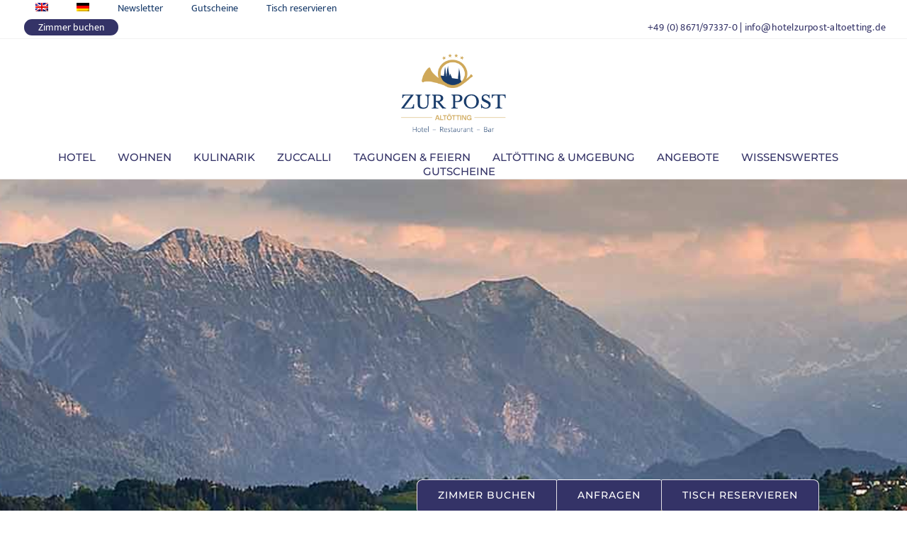

--- FILE ---
content_type: text/html; charset=UTF-8
request_url: https://hotelzurpost-altoetting.de/wissenswertes/
body_size: 19497
content:
<!DOCTYPE html>
<html class="avada-html-layout-wide avada-html-header-position-top avada-is-100-percent-template" lang="de-DE" prefix="og: http://ogp.me/ns# fb: http://ogp.me/ns/fb#">
<head>
	<meta http-equiv="X-UA-Compatible" content="IE=edge" />
	<meta http-equiv="Content-Type" content="text/html; charset=utf-8"/>
	<meta name="viewport" content="width=device-width, initial-scale=1" />
	<script type="text/plain" data-cookieconsent="preferences, statistics, marketing">
	window.dataLayer = window.dataLayer || [];

	function gtag() {
		dataLayer.
		push(arguments);
	}

	gtag("consent", "default", {
		ad_user_data: "denied",
		ad_personalization: "denied",
		ad_storage: "denied",
		analytics_storage: "denied",
		functionality_storage: "denied",
		personalization_storage: "denied",
		security_storage: "granted",
		wait_for_update: 500,
	});
	gtag("set", "ads_data_redaction", true);
	</script>
<script type="text/plain" data-cookieconsent="preferences, statistics, marketing">
		(function (w, d, s, l, i) {
		w[l] = w[l] || [];
		w[l].push({'gtm.start': new Date().getTime(), event: 'gtm.js'});
		var f = d.getElementsByTagName(s)[0], j = d.createElement(s), dl = l !== 'dataLayer' ? '&l=' + l : '';
		j.async = true;
		j.src = 'https://www.googletagmanager.com/gtm.js?id=' + i + dl;
		f.parentNode.insertBefore(j, f);
	})(
		window,
		document,
		'script',
		'dataLayer',
		'GTM-NXZQQQ5'
	);
</script>
<script type="text/javascript"
		id="Cookiebot"
		src="https://consent.cookiebot.com/uc.js"
		data-implementation="wp"
		data-cbid="01409a83-ce3a-4b04-b6f8-4fb69c161cca"
						data-culture="DE"
				async	></script>
<meta name='robots' content='index, follow, max-image-preview:large, max-snippet:-1, max-video-preview:-1' />
<link rel="alternate" hreflang="en" href="https://hotelzurpost-altoetting.de/en/good-to-know/" />
<link rel="alternate" hreflang="de" href="https://hotelzurpost-altoetting.de/wissenswertes/" />
<link rel="alternate" hreflang="x-default" href="https://hotelzurpost-altoetting.de/wissenswertes/" />

	<!-- This site is optimized with the Yoast SEO plugin v24.7 - https://yoast.com/wordpress/plugins/seo/ -->
	<title>Wissenswertes | Hotel Zur Post in Altötting</title>
	<link rel="canonical" href="https://hotelzurpost-altoetting.de/wissenswertes/" />
	<meta property="og:locale" content="de_DE" />
	<meta property="og:type" content="article" />
	<meta property="og:title" content="Wissenswertes | Hotel Zur Post in Altötting" />
	<meta property="og:url" content="https://hotelzurpost-altoetting.de/wissenswertes/" />
	<meta property="og:site_name" content="Hotel Zur Post in Altötting" />
	<meta property="article:publisher" content="https://www.facebook.com/hotelzurpostaltoetting/" />
	<meta property="article:modified_time" content="2023-03-02T14:36:15+00:00" />
	<meta property="og:image" content="https://hotelzurpost-altoetting.de/wp-content/uploads/2016/05/hotel-zur-post-altoetting.jpg" />
	<meta property="og:image:width" content="2000" />
	<meta property="og:image:height" content="1200" />
	<meta property="og:image:type" content="image/jpeg" />
	<meta name="twitter:card" content="summary_large_image" />
	<meta name="twitter:label1" content="Geschätzte Lesezeit" />
	<meta name="twitter:data1" content="29 Minuten" />
	<script type="application/ld+json" class="yoast-schema-graph">{"@context":"https://schema.org","@graph":[{"@type":"WebPage","@id":"https://hotelzurpost-altoetting.de/wissenswertes/","url":"https://hotelzurpost-altoetting.de/wissenswertes/","name":"Wissenswertes | Hotel Zur Post in Altötting","isPartOf":{"@id":"https://hotelzurpost-altoetting.de/#website"},"datePublished":"2022-02-17T10:16:50+00:00","dateModified":"2023-03-02T14:36:15+00:00","breadcrumb":{"@id":"https://hotelzurpost-altoetting.de/wissenswertes/#breadcrumb"},"inLanguage":"de","potentialAction":[{"@type":"ReadAction","target":["https://hotelzurpost-altoetting.de/wissenswertes/"]}]},{"@type":"BreadcrumbList","@id":"https://hotelzurpost-altoetting.de/wissenswertes/#breadcrumb","itemListElement":[{"@type":"ListItem","position":1,"name":"Startseite","item":"https://hotelzurpost-altoetting.de/"},{"@type":"ListItem","position":2,"name":"Wissenswertes"}]},{"@type":"WebSite","@id":"https://hotelzurpost-altoetting.de/#website","url":"https://hotelzurpost-altoetting.de/","name":"Hotel Zur Post in Altötting","description":"Ein Haus mit Herz – das ist unser 4-Sterne-Hotel Zur Post in Altötting.","publisher":{"@id":"https://hotelzurpost-altoetting.de/#organization"},"potentialAction":[{"@type":"SearchAction","target":{"@type":"EntryPoint","urlTemplate":"https://hotelzurpost-altoetting.de/?s={search_term_string}"},"query-input":{"@type":"PropertyValueSpecification","valueRequired":true,"valueName":"search_term_string"}}],"inLanguage":"de"},{"@type":"Organization","@id":"https://hotelzurpost-altoetting.de/#organization","name":"Hotel Zur Post Altötting","url":"https://hotelzurpost-altoetting.de/","logo":{"@type":"ImageObject","inLanguage":"de","@id":"https://hotelzurpost-altoetting.de/#/schema/logo/image/","url":"https://hotelzurpost-altoetting.de/wp-content/uploads/2022/02/logo_hotel-zur-post_web_transparent-150px.png","contentUrl":"https://hotelzurpost-altoetting.de/wp-content/uploads/2022/02/logo_hotel-zur-post_web_transparent-150px.png","width":150,"height":114,"caption":"Hotel Zur Post Altötting"},"image":{"@id":"https://hotelzurpost-altoetting.de/#/schema/logo/image/"},"sameAs":["https://www.facebook.com/hotelzurpostaltoetting/","https://www.instagram.com/hotelzurpost_altoetting/"]}]}</script>
	<!-- / Yoast SEO plugin. -->


<link rel="alternate" type="application/rss+xml" title="Hotel Zur Post in Altötting &raquo; Feed" href="https://hotelzurpost-altoetting.de/feed/" />
<link rel="alternate" type="application/rss+xml" title="Hotel Zur Post in Altötting &raquo; Kommentar-Feed" href="https://hotelzurpost-altoetting.de/comments/feed/" />
<link rel="alternate" type="text/calendar" title="Hotel Zur Post in Altötting &raquo; iCal Feed" href="https://hotelzurpost-altoetting.de/events/?ical=1" />
					<link rel="shortcut icon" href="https://hotelzurpost-altoetting.de/wp-content/uploads/2022/07/64x64.png" type="image/x-icon" />
		
		
					<!-- Android Icon -->
			<link rel="icon" sizes="192x192" href="https://hotelzurpost-altoetting.de/wp-content/uploads/2022/07/120x120.png">
		
					<!-- MS Edge Icon -->
			<meta name="msapplication-TileImage" content="https://hotelzurpost-altoetting.de/wp-content/uploads/2022/07/152x152.png">
				<link rel="alternate" title="oEmbed (JSON)" type="application/json+oembed" href="https://hotelzurpost-altoetting.de/wp-json/oembed/1.0/embed?url=https%3A%2F%2Fhotelzurpost-altoetting.de%2Fwissenswertes%2F" />
<link rel="alternate" title="oEmbed (XML)" type="text/xml+oembed" href="https://hotelzurpost-altoetting.de/wp-json/oembed/1.0/embed?url=https%3A%2F%2Fhotelzurpost-altoetting.de%2Fwissenswertes%2F&#038;format=xml" />
					<meta name="description" content="Bestens informiert 

Gut zu wissen   

In unserem charmanten Hotel in Altötting steckt viel Geschichte und Tradition, aber auch mindestens so viel Gastgebergefühl, Leidenschaft und Herzlichkeit. All das ist in jedem noch so kleinem Winkel unseres Hauses spürbar und soll nach außen getragen werden. Unser Team ist immer für Sie da – für Tipps"/>
				
		<meta property="og:locale" content="de_DE"/>
		<meta property="og:type" content="article"/>
		<meta property="og:site_name" content="Hotel Zur Post in Altötting"/>
		<meta property="og:title" content="Wissenswertes | Hotel Zur Post in Altötting"/>
				<meta property="og:description" content="Bestens informiert 

Gut zu wissen   

In unserem charmanten Hotel in Altötting steckt viel Geschichte und Tradition, aber auch mindestens so viel Gastgebergefühl, Leidenschaft und Herzlichkeit. All das ist in jedem noch so kleinem Winkel unseres Hauses spürbar und soll nach außen getragen werden. Unser Team ist immer für Sie da – für Tipps"/>
				<meta property="og:url" content="https://hotelzurpost-altoetting.de/wissenswertes/"/>
													<meta property="article:modified_time" content="2023-03-02T14:36:15+00:00"/>
											<meta property="og:image" content="https://hotelzurpost-altoetting.de/wp-content/uploads/2025/07/Logo_Hotel-zur-Post.png"/>
		<meta property="og:image:width" content="476"/>
		<meta property="og:image:height" content="356"/>
		<meta property="og:image:type" content="image/png"/>
				<style id='wp-img-auto-sizes-contain-inline-css' type='text/css'>
img:is([sizes=auto i],[sizes^="auto," i]){contain-intrinsic-size:3000px 1500px}
/*# sourceURL=wp-img-auto-sizes-contain-inline-css */
</style>
<link rel='stylesheet' id='wpml-blocks-css' href='https://hotelzurpost-altoetting.de/wp-content/plugins/sitepress-multilingual-cms/dist/css/blocks/styles.css?ver=4.6.15' type='text/css' media='all' />
<link rel='stylesheet' id='wpml-menu-item-0-css' href='https://hotelzurpost-altoetting.de/wp-content/plugins/sitepress-multilingual-cms/templates/language-switchers/menu-item/style.min.css?ver=1' type='text/css' media='all' />
<link rel='stylesheet' id='child-style-css' href='https://hotelzurpost-altoetting.de/wp-content/themes/Avada-Child-Theme/style.css?ver=6.9' type='text/css' media='all' />
<link rel='stylesheet' id='fusion-dynamic-css-css' href='https://hotelzurpost-altoetting.de/wp-content/uploads/fusion-styles/d7755f19b78428080e0b91b71643bf25.min.css?ver=3.11.15' type='text/css' media='all' />
<script type="text/javascript" id="wpml-cookie-js-extra">
/* <![CDATA[ */
var wpml_cookies = {"wp-wpml_current_language":{"value":"de","expires":1,"path":"/"}};
var wpml_cookies = {"wp-wpml_current_language":{"value":"de","expires":1,"path":"/"}};
//# sourceURL=wpml-cookie-js-extra
/* ]]> */
</script>
<script type="text/javascript" src="https://hotelzurpost-altoetting.de/wp-content/plugins/sitepress-multilingual-cms/res/js/cookies/language-cookie.js?ver=4.6.15" id="wpml-cookie-js" defer="defer" data-wp-strategy="defer"></script>
<script type="text/javascript" src="https://hotelzurpost-altoetting.de/wp-includes/js/jquery/jquery.min.js?ver=3.7.1" id="jquery-core-js"></script>
<link rel="https://api.w.org/" href="https://hotelzurpost-altoetting.de/wp-json/" /><link rel="alternate" title="JSON" type="application/json" href="https://hotelzurpost-altoetting.de/wp-json/wp/v2/pages/1198" /><link rel="EditURI" type="application/rsd+xml" title="RSD" href="https://hotelzurpost-altoetting.de/xmlrpc.php?rsd" />
<meta name="generator" content="WordPress 6.9" />
<link rel='shortlink' href='https://hotelzurpost-altoetting.de/?p=1198' />
<meta name="generator" content="WPML ver:4.6.15 stt:1,3;" />
<meta name="tec-api-version" content="v1"><meta name="tec-api-origin" content="https://hotelzurpost-altoetting.de"><link rel="alternate" href="https://hotelzurpost-altoetting.de/wp-json/tribe/events/v1/" /><style type="text/css" id="css-fb-visibility">@media screen and (max-width: 640px){.fusion-no-small-visibility{display:none !important;}body .sm-text-align-center{text-align:center !important;}body .sm-text-align-left{text-align:left !important;}body .sm-text-align-right{text-align:right !important;}body .sm-flex-align-center{justify-content:center !important;}body .sm-flex-align-flex-start{justify-content:flex-start !important;}body .sm-flex-align-flex-end{justify-content:flex-end !important;}body .sm-mx-auto{margin-left:auto !important;margin-right:auto !important;}body .sm-ml-auto{margin-left:auto !important;}body .sm-mr-auto{margin-right:auto !important;}body .fusion-absolute-position-small{position:absolute;top:auto;width:100%;}.awb-sticky.awb-sticky-small{ position: sticky; top: var(--awb-sticky-offset,0); }}@media screen and (min-width: 641px) and (max-width: 1024px){.fusion-no-medium-visibility{display:none !important;}body .md-text-align-center{text-align:center !important;}body .md-text-align-left{text-align:left !important;}body .md-text-align-right{text-align:right !important;}body .md-flex-align-center{justify-content:center !important;}body .md-flex-align-flex-start{justify-content:flex-start !important;}body .md-flex-align-flex-end{justify-content:flex-end !important;}body .md-mx-auto{margin-left:auto !important;margin-right:auto !important;}body .md-ml-auto{margin-left:auto !important;}body .md-mr-auto{margin-right:auto !important;}body .fusion-absolute-position-medium{position:absolute;top:auto;width:100%;}.awb-sticky.awb-sticky-medium{ position: sticky; top: var(--awb-sticky-offset,0); }}@media screen and (min-width: 1025px){.fusion-no-large-visibility{display:none !important;}body .lg-text-align-center{text-align:center !important;}body .lg-text-align-left{text-align:left !important;}body .lg-text-align-right{text-align:right !important;}body .lg-flex-align-center{justify-content:center !important;}body .lg-flex-align-flex-start{justify-content:flex-start !important;}body .lg-flex-align-flex-end{justify-content:flex-end !important;}body .lg-mx-auto{margin-left:auto !important;margin-right:auto !important;}body .lg-ml-auto{margin-left:auto !important;}body .lg-mr-auto{margin-right:auto !important;}body .fusion-absolute-position-large{position:absolute;top:auto;width:100%;}.awb-sticky.awb-sticky-large{ position: sticky; top: var(--awb-sticky-offset,0); }}</style>		<script type="text/javascript">
			var doc = document.documentElement;
			doc.setAttribute( 'data-useragent', navigator.userAgent );
		</script>
		<style type="text/css" id="fusion-builder-template-header-css">.fusion-body .fusion-container-stuck .fusion-menu-element-wrapper[data-count="2"].collapse-enabled .fusion-menu-element-list {
	margin-top: 34px;
}
.menu-item-1095 a .menu-text {color:#fff !important}

.fusion-sticky-transition .fusion-menu-element-wrapper.collapse-enabled.mobile-size-full-absolute:not(.mobile-mode-always-expanded).expanded > ul {
  max-height: 75vh;
}

.themain .sub-menu {border-top: 2px solid #1B3D6A;}
.fusion-menu-element-wrapper .fusion-menu-element-list ul {

	top: 105%;

}

.thefixed {top: 0px !important;}</style><style type="text/css" id="fusion-builder-template-footer-css">#bookuntenbutton{
 top: unset !important;
  bottom: 0px;
position: fixed !important;

}

@media only screen and (min-width: 813px) {
#bookuntenbutton a.fusion-button{
right: 124px;

}
}</style>
	<!-- Google Tag Manager -->
<script>(function(w,d,s,l,i){w[l]=w[l]||[];w[l].push({'gtm.start':
new Date().getTime(),event:'gtm.js'});var f=d.getElementsByTagName(s)[0],
j=d.createElement(s),dl=l!='dataLayer'?'&l='+l:'';j.async=true;j.src=
'https://www.googletagmanager.com/gtm.js?id='+i+dl;f.parentNode.insertBefore(j,f);
})(window,document,'script','dataLayer','GTM-NXZQQQ5');</script>
<!-- End Google Tag Manager --><style id='global-styles-inline-css' type='text/css'>
:root{--wp--preset--aspect-ratio--square: 1;--wp--preset--aspect-ratio--4-3: 4/3;--wp--preset--aspect-ratio--3-4: 3/4;--wp--preset--aspect-ratio--3-2: 3/2;--wp--preset--aspect-ratio--2-3: 2/3;--wp--preset--aspect-ratio--16-9: 16/9;--wp--preset--aspect-ratio--9-16: 9/16;--wp--preset--color--black: #000000;--wp--preset--color--cyan-bluish-gray: #abb8c3;--wp--preset--color--white: #ffffff;--wp--preset--color--pale-pink: #f78da7;--wp--preset--color--vivid-red: #cf2e2e;--wp--preset--color--luminous-vivid-orange: #ff6900;--wp--preset--color--luminous-vivid-amber: #fcb900;--wp--preset--color--light-green-cyan: #7bdcb5;--wp--preset--color--vivid-green-cyan: #00d084;--wp--preset--color--pale-cyan-blue: #8ed1fc;--wp--preset--color--vivid-cyan-blue: #0693e3;--wp--preset--color--vivid-purple: #9b51e0;--wp--preset--color--awb-color-1: #ffffff;--wp--preset--color--awb-color-2: #edeaea;--wp--preset--color--awb-color-3: #f5edde;--wp--preset--color--awb-color-4: #c7d3d6;--wp--preset--color--awb-color-5: #b38b35;--wp--preset--color--awb-color-6: #343367;--wp--preset--color--awb-color-7: #747474;--wp--preset--color--awb-color-8: #333333;--wp--preset--color--awb-color-custom-1: #343367;--wp--preset--color--awb-color-custom-2: #b38b35;--wp--preset--color--awb-color-custom-3: #b38b35;--wp--preset--color--awb-color-custom-4: #6c686a;--wp--preset--gradient--vivid-cyan-blue-to-vivid-purple: linear-gradient(135deg,rgb(6,147,227) 0%,rgb(155,81,224) 100%);--wp--preset--gradient--light-green-cyan-to-vivid-green-cyan: linear-gradient(135deg,rgb(122,220,180) 0%,rgb(0,208,130) 100%);--wp--preset--gradient--luminous-vivid-amber-to-luminous-vivid-orange: linear-gradient(135deg,rgb(252,185,0) 0%,rgb(255,105,0) 100%);--wp--preset--gradient--luminous-vivid-orange-to-vivid-red: linear-gradient(135deg,rgb(255,105,0) 0%,rgb(207,46,46) 100%);--wp--preset--gradient--very-light-gray-to-cyan-bluish-gray: linear-gradient(135deg,rgb(238,238,238) 0%,rgb(169,184,195) 100%);--wp--preset--gradient--cool-to-warm-spectrum: linear-gradient(135deg,rgb(74,234,220) 0%,rgb(151,120,209) 20%,rgb(207,42,186) 40%,rgb(238,44,130) 60%,rgb(251,105,98) 80%,rgb(254,248,76) 100%);--wp--preset--gradient--blush-light-purple: linear-gradient(135deg,rgb(255,206,236) 0%,rgb(152,150,240) 100%);--wp--preset--gradient--blush-bordeaux: linear-gradient(135deg,rgb(254,205,165) 0%,rgb(254,45,45) 50%,rgb(107,0,62) 100%);--wp--preset--gradient--luminous-dusk: linear-gradient(135deg,rgb(255,203,112) 0%,rgb(199,81,192) 50%,rgb(65,88,208) 100%);--wp--preset--gradient--pale-ocean: linear-gradient(135deg,rgb(255,245,203) 0%,rgb(182,227,212) 50%,rgb(51,167,181) 100%);--wp--preset--gradient--electric-grass: linear-gradient(135deg,rgb(202,248,128) 0%,rgb(113,206,126) 100%);--wp--preset--gradient--midnight: linear-gradient(135deg,rgb(2,3,129) 0%,rgb(40,116,252) 100%);--wp--preset--font-size--small: 12px;--wp--preset--font-size--medium: 20px;--wp--preset--font-size--large: 24px;--wp--preset--font-size--x-large: 42px;--wp--preset--font-size--normal: 16px;--wp--preset--font-size--xlarge: 32px;--wp--preset--font-size--huge: 48px;--wp--preset--spacing--20: 0.44rem;--wp--preset--spacing--30: 0.67rem;--wp--preset--spacing--40: 1rem;--wp--preset--spacing--50: 1.5rem;--wp--preset--spacing--60: 2.25rem;--wp--preset--spacing--70: 3.38rem;--wp--preset--spacing--80: 5.06rem;--wp--preset--shadow--natural: 6px 6px 9px rgba(0, 0, 0, 0.2);--wp--preset--shadow--deep: 12px 12px 50px rgba(0, 0, 0, 0.4);--wp--preset--shadow--sharp: 6px 6px 0px rgba(0, 0, 0, 0.2);--wp--preset--shadow--outlined: 6px 6px 0px -3px rgb(255, 255, 255), 6px 6px rgb(0, 0, 0);--wp--preset--shadow--crisp: 6px 6px 0px rgb(0, 0, 0);}:where(.is-layout-flex){gap: 0.5em;}:where(.is-layout-grid){gap: 0.5em;}body .is-layout-flex{display: flex;}.is-layout-flex{flex-wrap: wrap;align-items: center;}.is-layout-flex > :is(*, div){margin: 0;}body .is-layout-grid{display: grid;}.is-layout-grid > :is(*, div){margin: 0;}:where(.wp-block-columns.is-layout-flex){gap: 2em;}:where(.wp-block-columns.is-layout-grid){gap: 2em;}:where(.wp-block-post-template.is-layout-flex){gap: 1.25em;}:where(.wp-block-post-template.is-layout-grid){gap: 1.25em;}.has-black-color{color: var(--wp--preset--color--black) !important;}.has-cyan-bluish-gray-color{color: var(--wp--preset--color--cyan-bluish-gray) !important;}.has-white-color{color: var(--wp--preset--color--white) !important;}.has-pale-pink-color{color: var(--wp--preset--color--pale-pink) !important;}.has-vivid-red-color{color: var(--wp--preset--color--vivid-red) !important;}.has-luminous-vivid-orange-color{color: var(--wp--preset--color--luminous-vivid-orange) !important;}.has-luminous-vivid-amber-color{color: var(--wp--preset--color--luminous-vivid-amber) !important;}.has-light-green-cyan-color{color: var(--wp--preset--color--light-green-cyan) !important;}.has-vivid-green-cyan-color{color: var(--wp--preset--color--vivid-green-cyan) !important;}.has-pale-cyan-blue-color{color: var(--wp--preset--color--pale-cyan-blue) !important;}.has-vivid-cyan-blue-color{color: var(--wp--preset--color--vivid-cyan-blue) !important;}.has-vivid-purple-color{color: var(--wp--preset--color--vivid-purple) !important;}.has-black-background-color{background-color: var(--wp--preset--color--black) !important;}.has-cyan-bluish-gray-background-color{background-color: var(--wp--preset--color--cyan-bluish-gray) !important;}.has-white-background-color{background-color: var(--wp--preset--color--white) !important;}.has-pale-pink-background-color{background-color: var(--wp--preset--color--pale-pink) !important;}.has-vivid-red-background-color{background-color: var(--wp--preset--color--vivid-red) !important;}.has-luminous-vivid-orange-background-color{background-color: var(--wp--preset--color--luminous-vivid-orange) !important;}.has-luminous-vivid-amber-background-color{background-color: var(--wp--preset--color--luminous-vivid-amber) !important;}.has-light-green-cyan-background-color{background-color: var(--wp--preset--color--light-green-cyan) !important;}.has-vivid-green-cyan-background-color{background-color: var(--wp--preset--color--vivid-green-cyan) !important;}.has-pale-cyan-blue-background-color{background-color: var(--wp--preset--color--pale-cyan-blue) !important;}.has-vivid-cyan-blue-background-color{background-color: var(--wp--preset--color--vivid-cyan-blue) !important;}.has-vivid-purple-background-color{background-color: var(--wp--preset--color--vivid-purple) !important;}.has-black-border-color{border-color: var(--wp--preset--color--black) !important;}.has-cyan-bluish-gray-border-color{border-color: var(--wp--preset--color--cyan-bluish-gray) !important;}.has-white-border-color{border-color: var(--wp--preset--color--white) !important;}.has-pale-pink-border-color{border-color: var(--wp--preset--color--pale-pink) !important;}.has-vivid-red-border-color{border-color: var(--wp--preset--color--vivid-red) !important;}.has-luminous-vivid-orange-border-color{border-color: var(--wp--preset--color--luminous-vivid-orange) !important;}.has-luminous-vivid-amber-border-color{border-color: var(--wp--preset--color--luminous-vivid-amber) !important;}.has-light-green-cyan-border-color{border-color: var(--wp--preset--color--light-green-cyan) !important;}.has-vivid-green-cyan-border-color{border-color: var(--wp--preset--color--vivid-green-cyan) !important;}.has-pale-cyan-blue-border-color{border-color: var(--wp--preset--color--pale-cyan-blue) !important;}.has-vivid-cyan-blue-border-color{border-color: var(--wp--preset--color--vivid-cyan-blue) !important;}.has-vivid-purple-border-color{border-color: var(--wp--preset--color--vivid-purple) !important;}.has-vivid-cyan-blue-to-vivid-purple-gradient-background{background: var(--wp--preset--gradient--vivid-cyan-blue-to-vivid-purple) !important;}.has-light-green-cyan-to-vivid-green-cyan-gradient-background{background: var(--wp--preset--gradient--light-green-cyan-to-vivid-green-cyan) !important;}.has-luminous-vivid-amber-to-luminous-vivid-orange-gradient-background{background: var(--wp--preset--gradient--luminous-vivid-amber-to-luminous-vivid-orange) !important;}.has-luminous-vivid-orange-to-vivid-red-gradient-background{background: var(--wp--preset--gradient--luminous-vivid-orange-to-vivid-red) !important;}.has-very-light-gray-to-cyan-bluish-gray-gradient-background{background: var(--wp--preset--gradient--very-light-gray-to-cyan-bluish-gray) !important;}.has-cool-to-warm-spectrum-gradient-background{background: var(--wp--preset--gradient--cool-to-warm-spectrum) !important;}.has-blush-light-purple-gradient-background{background: var(--wp--preset--gradient--blush-light-purple) !important;}.has-blush-bordeaux-gradient-background{background: var(--wp--preset--gradient--blush-bordeaux) !important;}.has-luminous-dusk-gradient-background{background: var(--wp--preset--gradient--luminous-dusk) !important;}.has-pale-ocean-gradient-background{background: var(--wp--preset--gradient--pale-ocean) !important;}.has-electric-grass-gradient-background{background: var(--wp--preset--gradient--electric-grass) !important;}.has-midnight-gradient-background{background: var(--wp--preset--gradient--midnight) !important;}.has-small-font-size{font-size: var(--wp--preset--font-size--small) !important;}.has-medium-font-size{font-size: var(--wp--preset--font-size--medium) !important;}.has-large-font-size{font-size: var(--wp--preset--font-size--large) !important;}.has-x-large-font-size{font-size: var(--wp--preset--font-size--x-large) !important;}
/*# sourceURL=global-styles-inline-css */
</style>
</head>

<body class="wp-singular page-template page-template-100-width page-template-100-width-php page page-id-1198 page-parent wp-theme-Avada wp-child-theme-Avada-Child-Theme tribe-no-js fusion-image-hovers fusion-pagination-sizing fusion-button_type-flat fusion-button_span-no fusion-button_gradient-linear avada-image-rollover-circle-no avada-image-rollover-yes avada-image-rollover-direction-fade fusion-has-button-gradient fusion-body ltr fusion-sticky-header no-tablet-sticky-header no-mobile-slidingbar no-mobile-totop fusion-disable-outline fusion-sub-menu-fade mobile-logo-pos-center layout-wide-mode avada-has-boxed-modal-shadow-none layout-scroll-offset-full avada-has-zero-margin-offset-top fusion-top-header menu-text-align-center mobile-menu-design-modern fusion-show-pagination-text fusion-header-layout-v5 avada-responsive avada-footer-fx-none avada-menu-highlight-style-bar fusion-search-form-classic fusion-main-menu-search-dropdown fusion-avatar-square avada-dropdown-styles avada-blog-layout-grid avada-blog-archive-layout-medium alternate avada-ec-not-100-width avada-ec-meta-layout-sidebar avada-header-shadow-no avada-menu-icon-position-left avada-has-megamenu-shadow avada-has-mainmenu-dropdown-divider avada-has-header-100-width avada-has-pagetitle-bg-full avada-has-100-footer avada-has-breadcrumb-mobile-hidden avada-has-titlebar-bar_and_content avada-social-full-transparent avada-has-pagination-padding avada-flyout-menu-direction-fade avada-ec-views-v2" data-awb-post-id="1198">
		<a class="skip-link screen-reader-text" href="#content">Zum Inhalt springen</a>

	<div id="boxed-wrapper">
		
		<div id="wrapper" class="fusion-wrapper">
			<div id="home" style="position:relative;top:-1px;"></div>
												<div class="fusion-tb-header"><div class="fusion-fullwidth fullwidth-box fusion-builder-row-1 fusion-flex-container has-pattern-background has-mask-background hundred-percent-fullwidth non-hundred-percent-height-scrolling fusion-custom-z-index" style="--link_hover_color: var(--awb-custom_color_2);--link_color: var(--awb-custom_color_1);--awb-border-sizes-top:0px;--awb-border-sizes-bottom:1px;--awb-border-sizes-left:0px;--awb-border-sizes-right:0px;--awb-border-color:rgba(120,120,120,0.1);--awb-border-radius-top-left:0px;--awb-border-radius-top-right:0px;--awb-border-radius-bottom-right:0px;--awb-border-radius-bottom-left:0px;--awb-z-index:200051;--awb-padding-top:0px;--awb-padding-right:30px;--awb-padding-bottom:0px;--awb-padding-left:30px;--awb-padding-right-medium:0px;--awb-padding-left-medium:0px;--awb-padding-top-small:0px;--awb-padding-bottom-small:0px;--awb-margin-top:0px;--awb-margin-bottom:0px;--awb-min-height:48px;--awb-background-color:var(--awb-color1);--awb-flex-wrap:wrap;" ><div class="fusion-builder-row fusion-row fusion-flex-align-items-stretch fusion-flex-content-wrap" style="width:104% !important;max-width:104% !important;margin-left: calc(-4% / 2 );margin-right: calc(-4% / 2 );"><div class="fusion-layout-column fusion_builder_column fusion-builder-column-0 fusion_builder_column_1_2 1_2 fusion-flex-column fusion-flex-align-self-flex-start" style="--awb-bg-size:cover;--awb-border-color:var(--awb-color1);--awb-border-style:solid;--awb-width-large:50%;--awb-margin-top-large:0px;--awb-spacing-right-large:3.84%;--awb-margin-bottom-large:0px;--awb-spacing-left-large:3.84%;--awb-width-medium:100%;--awb-order-medium:0;--awb-spacing-right-medium:1.92%;--awb-spacing-left-medium:1.92%;--awb-width-small:100%;--awb-order-small:0;--awb-spacing-right-small:1.92%;--awb-spacing-left-small:1.92%;"><div class="fusion-column-wrapper fusion-column-has-shadow fusion-flex-justify-content-center fusion-content-layout-column"><nav class="awb-menu awb-menu_row awb-menu_em-hover mobile-mode-always-expanded awb-menu_icons-left awb-menu_dc-no mobile-trigger-fullwidth-off awb-menu_mobile-toggle loading mega-menu-loading awb-menu_desktop awb-menu_dropdown awb-menu_expand-right awb-menu_transition-opacity fusion-no-small-visibility fusion-no-medium-visibility" style="--awb-font-size:14px;--awb-text-transform:none;--awb-min-height:45px;--awb-items-padding-top:0px;--awb-items-padding-right:20px;--awb-items-padding-bottom:0px;--awb-items-padding-left:20px;--awb-color:#183b6a;--awb-active-color:var(--awb-custom_color_2);--awb-active-bg:#ffffff;--awb-submenu-sep-color:rgba(226,226,226,0);--awb-submenu-items-padding-top:10px;--awb-submenu-items-padding-bottom:10px;--awb-submenu-active-bg:#fafafa;--awb-submenu-text-transform:none;--awb-icons-color:#080a1c;--awb-icons-hover-color:var(--awb-custom_color_2);--awb-main-justify-content:flex-start;--awb-mobile-nav-button-align-hor:flex-end;--awb-mobile-color:#080a1c;--awb-mobile-active-color:#080a1c;--awb-mobile-trigger-font-size:25px;--awb-mobile-trigger-color:#080a1c;--awb-mobile-justify:center;--awb-mobile-caret-left:auto;--awb-mobile-caret-right:0;--awb-fusion-font-family-typography:inherit;--awb-fusion-font-style-typography:normal;--awb-fusion-font-weight-typography:400;--awb-fusion-font-family-submenu-typography:&quot;Jost&quot;;--awb-fusion-font-style-submenu-typography:normal;--awb-fusion-font-weight-submenu-typography:400;--awb-fusion-font-family-mobile-typography:inherit;--awb-fusion-font-style-mobile-typography:normal;--awb-fusion-font-weight-mobile-typography:400;" aria-label="Top-Menü" data-breakpoint="0" data-count="0" data-transition-type="fade" data-transition-time="300" data-expand="right"><ul id="menu-top-menue" class="fusion-menu awb-menu__main-ul awb-menu__main-ul_row"><li  id="menu-item-wpml-ls-12-en"  class="menu-item wpml-ls-slot-12 wpml-ls-item wpml-ls-item-en wpml-ls-menu-item wpml-ls-first-item menu-item-type-wpml_ls_menu_item menu-item-object-wpml_ls_menu_item menu-item-wpml-ls-12-en awb-menu__li awb-menu__main-li awb-menu__main-li_regular"  data-classes="menu-item" data-item-id="wpml-ls-12-en"><span class="awb-menu__main-background-default awb-menu__main-background-default_fade"></span><span class="awb-menu__main-background-active awb-menu__main-background-active_fade"></span><a  href="https://hotelzurpost-altoetting.de/en/good-to-know/" class="awb-menu__main-a awb-menu__main-a_regular wpml-ls-link"><span class="menu-text"><img decoding="async"
            class="lazyload wpml-ls-flag"
            src="[data-uri]" data-orig-src="https://hotelzurpost-altoetting.de/wp-content/plugins/sitepress-multilingual-cms/res/flags/en.png"
            alt="Englisch"
            
            
    /></span></a></li><li  id="menu-item-wpml-ls-12-de"  class="menu-item wpml-ls-slot-12 wpml-ls-item wpml-ls-item-de wpml-ls-current-language wpml-ls-menu-item wpml-ls-last-item menu-item-type-wpml_ls_menu_item menu-item-object-wpml_ls_menu_item menu-item-wpml-ls-12-de awb-menu__li awb-menu__main-li awb-menu__main-li_regular"  data-classes="menu-item" data-item-id="wpml-ls-12-de"><span class="awb-menu__main-background-default awb-menu__main-background-default_fade"></span><span class="awb-menu__main-background-active awb-menu__main-background-active_fade"></span><a  href="https://hotelzurpost-altoetting.de/wissenswertes/" class="awb-menu__main-a awb-menu__main-a_regular wpml-ls-link"><span class="menu-text"><img decoding="async"
            class="lazyload wpml-ls-flag"
            src="[data-uri]" data-orig-src="https://hotelzurpost-altoetting.de/wp-content/plugins/sitepress-multilingual-cms/res/flags/de.png"
            alt="Deutsch"
            
            
    /></span></a></li><li  id="menu-item-1094"  class="menu-item menu-item-type-custom menu-item-object-custom menu-item-1094 awb-menu__li awb-menu__main-li awb-menu__main-li_regular"  data-item-id="1094"><span class="awb-menu__main-background-default awb-menu__main-background-default_fade"></span><span class="awb-menu__main-background-active awb-menu__main-background-active_fade"></span><a  href="https://hotelzurpost-altoetting.de/newsletter-anmeldung/" class="awb-menu__main-a awb-menu__main-a_regular"><span class="menu-text">Newsletter</span></a></li><li  id="menu-item-1092"  class="menu-item menu-item-type-custom menu-item-object-custom menu-item-1092 awb-menu__li awb-menu__main-li awb-menu__main-li_regular"  data-item-id="1092"><span class="awb-menu__main-background-default awb-menu__main-background-default_fade"></span><span class="awb-menu__main-background-active awb-menu__main-background-active_fade"></span><a  href="https://www.vbooking.de/(S(i52rh2cuerj1iw3udx41tlnh))/v3/booking.aspx?clientid=hzp-altoetting" class="awb-menu__main-a awb-menu__main-a_regular"><span class="menu-text">Gutscheine</span></a></li><li  id="menu-item-4551"  class="menu-item menu-item-type-custom menu-item-object-custom menu-item-4551 awb-menu__li awb-menu__main-li awb-menu__main-li_regular"  data-item-id="4551"><span class="awb-menu__main-background-default awb-menu__main-background-default_fade"></span><span class="awb-menu__main-background-active awb-menu__main-background-active_fade"></span><a  target="_blank" rel="noopener noreferrer" href="https://www.opentable.de/r/hotel-zur-post-altotting-reservations-altotting?restref=284118&#038;lang=de-DE&#038;ot_source=Restaurant%20website" class="awb-menu__main-a awb-menu__main-a_regular"><span class="menu-text">Tisch reservieren</span></a></li><li  id="menu-item-1095"  class="menu-item menu-item-type-custom menu-item-object-custom menu-item-1095 awb-menu__li awb-menu__main-li awb-menu__main-li_regular"  data-item-id="1095"><span class="awb-menu__main-background-default awb-menu__main-background-default_fade"></span><span class="awb-menu__main-background-active awb-menu__main-background-active_fade"></span><a  target="_blank" rel="noopener noreferrer" href="https://www.onepagebooking.com/hzp-altoetting?bookingcode=ilovepost" class="awb-menu__main-a awb-menu__main-a_regular"><span class="menu-text">Zimmer buchen</span></a></li></ul></nav><nav class="awb-menu awb-menu_row awb-menu_em-hover mobile-mode-always-expanded awb-menu_icons-left awb-menu_dc-no mobile-trigger-fullwidth-off awb-menu_mobile-toggle loading mega-menu-loading awb-menu_desktop awb-menu_dropdown awb-menu_expand-right awb-menu_transition-opacity fusion-no-large-visibility" style="--awb-font-size:14px;--awb-text-transform:none;--awb-min-height:50px;--awb-justify-content:center;--awb-items-padding-top:0px;--awb-items-padding-right:20px;--awb-items-padding-bottom:0px;--awb-items-padding-left:20px;--awb-color:#183b6a;--awb-active-color:var(--awb-custom_color_2);--awb-active-bg:#ffffff;--awb-submenu-sep-color:rgba(226,226,226,0);--awb-submenu-items-padding-top:10px;--awb-submenu-items-padding-bottom:10px;--awb-submenu-active-bg:#fafafa;--awb-submenu-text-transform:none;--awb-icons-color:#080a1c;--awb-icons-hover-color:var(--awb-custom_color_2);--awb-main-justify-content:flex-start;--awb-mobile-nav-button-align-hor:flex-end;--awb-mobile-color:#080a1c;--awb-mobile-active-color:#080a1c;--awb-mobile-trigger-font-size:25px;--awb-mobile-trigger-color:#080a1c;--awb-mobile-justify:center;--awb-mobile-caret-left:auto;--awb-mobile-caret-right:0;--awb-fusion-font-family-typography:inherit;--awb-fusion-font-style-typography:normal;--awb-fusion-font-weight-typography:400;--awb-fusion-font-family-submenu-typography:&quot;Jost&quot;;--awb-fusion-font-style-submenu-typography:normal;--awb-fusion-font-weight-submenu-typography:400;--awb-fusion-font-family-mobile-typography:inherit;--awb-fusion-font-style-mobile-typography:normal;--awb-fusion-font-weight-mobile-typography:400;" aria-label="Top-Menü" data-breakpoint="0" data-count="1" data-transition-type="fade" data-transition-time="300" data-expand="right"><ul id="menu-top-menue-1" class="fusion-menu awb-menu__main-ul awb-menu__main-ul_row"><li   class="menu-item wpml-ls-slot-12 wpml-ls-item wpml-ls-item-en wpml-ls-menu-item wpml-ls-first-item menu-item-type-wpml_ls_menu_item menu-item-object-wpml_ls_menu_item menu-item-wpml-ls-12-en awb-menu__li awb-menu__main-li awb-menu__main-li_regular"  data-classes="menu-item" data-item-id="wpml-ls-12-en"><span class="awb-menu__main-background-default awb-menu__main-background-default_fade"></span><span class="awb-menu__main-background-active awb-menu__main-background-active_fade"></span><a  href="https://hotelzurpost-altoetting.de/en/good-to-know/" class="awb-menu__main-a awb-menu__main-a_regular wpml-ls-link"><span class="menu-text"><img decoding="async"
            class="lazyload wpml-ls-flag"
            src="[data-uri]" data-orig-src="https://hotelzurpost-altoetting.de/wp-content/plugins/sitepress-multilingual-cms/res/flags/en.png"
            alt="Englisch"
            
            
    /></span></a></li><li   class="menu-item wpml-ls-slot-12 wpml-ls-item wpml-ls-item-de wpml-ls-current-language wpml-ls-menu-item wpml-ls-last-item menu-item-type-wpml_ls_menu_item menu-item-object-wpml_ls_menu_item menu-item-wpml-ls-12-de awb-menu__li awb-menu__main-li awb-menu__main-li_regular"  data-classes="menu-item" data-item-id="wpml-ls-12-de"><span class="awb-menu__main-background-default awb-menu__main-background-default_fade"></span><span class="awb-menu__main-background-active awb-menu__main-background-active_fade"></span><a  href="https://hotelzurpost-altoetting.de/wissenswertes/" class="awb-menu__main-a awb-menu__main-a_regular wpml-ls-link"><span class="menu-text"><img decoding="async"
            class="lazyload wpml-ls-flag"
            src="[data-uri]" data-orig-src="https://hotelzurpost-altoetting.de/wp-content/plugins/sitepress-multilingual-cms/res/flags/de.png"
            alt="Deutsch"
            
            
    /></span></a></li><li   class="menu-item menu-item-type-custom menu-item-object-custom menu-item-1094 awb-menu__li awb-menu__main-li awb-menu__main-li_regular"  data-item-id="1094"><span class="awb-menu__main-background-default awb-menu__main-background-default_fade"></span><span class="awb-menu__main-background-active awb-menu__main-background-active_fade"></span><a  href="https://hotelzurpost-altoetting.de/newsletter-anmeldung/" class="awb-menu__main-a awb-menu__main-a_regular"><span class="menu-text">Newsletter</span></a></li><li   class="menu-item menu-item-type-custom menu-item-object-custom menu-item-1092 awb-menu__li awb-menu__main-li awb-menu__main-li_regular"  data-item-id="1092"><span class="awb-menu__main-background-default awb-menu__main-background-default_fade"></span><span class="awb-menu__main-background-active awb-menu__main-background-active_fade"></span><a  href="https://www.vbooking.de/(S(i52rh2cuerj1iw3udx41tlnh))/v3/booking.aspx?clientid=hzp-altoetting" class="awb-menu__main-a awb-menu__main-a_regular"><span class="menu-text">Gutscheine</span></a></li><li   class="menu-item menu-item-type-custom menu-item-object-custom menu-item-4551 awb-menu__li awb-menu__main-li awb-menu__main-li_regular"  data-item-id="4551"><span class="awb-menu__main-background-default awb-menu__main-background-default_fade"></span><span class="awb-menu__main-background-active awb-menu__main-background-active_fade"></span><a  target="_blank" rel="noopener noreferrer" href="https://www.opentable.de/r/hotel-zur-post-altotting-reservations-altotting?restref=284118&#038;lang=de-DE&#038;ot_source=Restaurant%20website" class="awb-menu__main-a awb-menu__main-a_regular"><span class="menu-text">Tisch reservieren</span></a></li><li   class="menu-item menu-item-type-custom menu-item-object-custom menu-item-1095 awb-menu__li awb-menu__main-li awb-menu__main-li_regular"  data-item-id="1095"><span class="awb-menu__main-background-default awb-menu__main-background-default_fade"></span><span class="awb-menu__main-background-active awb-menu__main-background-active_fade"></span><a  target="_blank" rel="noopener noreferrer" href="https://www.onepagebooking.com/hzp-altoetting?bookingcode=ilovepost" class="awb-menu__main-a awb-menu__main-a_regular"><span class="menu-text">Zimmer buchen</span></a></li></ul></nav></div></div><div class="fusion-layout-column fusion_builder_column fusion-builder-column-1 fusion_builder_column_1_2 1_2 fusion-flex-column fusion-flex-align-self-flex-end" style="--awb-bg-size:cover;--awb-width-large:50%;--awb-margin-top-large:0px;--awb-spacing-right-large:3.84%;--awb-margin-bottom-large:0px;--awb-spacing-left-large:3.84%;--awb-width-medium:100%;--awb-order-medium:0;--awb-spacing-right-medium:1.92%;--awb-spacing-left-medium:1.92%;--awb-width-small:100%;--awb-order-small:0;--awb-spacing-right-small:1.92%;--awb-spacing-left-small:1.92%;"><div class="fusion-column-wrapper fusion-column-has-shadow fusion-flex-justify-content-center fusion-content-layout-column"><div class="fusion-text fusion-text-1 md-text-align-center sm-text-align-center fusion-text-no-margin" style="--awb-content-alignment:right;--awb-font-size:14px;--awb-line-height:2.25;--awb-letter-spacing:0.015em;--awb-text-transform:none;--awb-text-color:var(--awb-custom_color_1);--awb-margin-bottom:0px;--awb-text-font-family:&quot;Mukta&quot;;--awb-text-font-style:normal;--awb-text-font-weight:400;"><p><a href="tel:+498671973370">+49 (0) 8671/97337-0</a><span class="fusion-header-separator"> | </span><a href="mailto:info@hotelzurpost-altoetting.de">info@hotelzurpost-altoetting.de</a></p>
</div></div></div></div></div><div class="fusion-fullwidth fullwidth-box fusion-builder-row-2 fusion-flex-container has-pattern-background has-mask-background nonhundred-percent-fullwidth non-hundred-percent-height-scrolling fusion-no-small-visibility fusion-no-medium-visibility" style="--awb-border-sizes-top:0px;--awb-border-sizes-bottom:0px;--awb-border-sizes-left:0px;--awb-border-sizes-right:0px;--awb-border-radius-top-left:0px;--awb-border-radius-top-right:0px;--awb-border-radius-bottom-right:0px;--awb-border-radius-bottom-left:0px;--awb-padding-top:20px;--awb-padding-right:30px;--awb-padding-bottom:25px;--awb-padding-left:30px;--awb-padding-top-small:20px;--awb-padding-right-small:20px;--awb-padding-bottom-small:20px;--awb-padding-left-small:20px;--awb-margin-top:0px;--awb-margin-bottom:0px;--awb-background-color:#ffffff;--awb-flex-wrap:wrap;" ><div class="fusion-builder-row fusion-row fusion-flex-align-items-center fusion-flex-justify-content-center fusion-flex-content-wrap" style="max-width:1289.6px;margin-left: calc(-4% / 2 );margin-right: calc(-4% / 2 );"><div class="fusion-layout-column fusion_builder_column fusion-builder-column-2 fusion_builder_column_1_3 1_3 fusion-flex-column" style="--awb-bg-size:cover;--awb-width-large:33.333333333333%;--awb-margin-top-large:0px;--awb-spacing-right-large:5.76%;--awb-margin-bottom-large:0px;--awb-spacing-left-large:5.76%;--awb-width-medium:100%;--awb-order-medium:0;--awb-spacing-right-medium:1.92%;--awb-spacing-left-medium:1.92%;--awb-width-small:20%;--awb-order-small:0;--awb-spacing-right-small:9.6%;--awb-margin-bottom-small:0px;--awb-spacing-left-small:9.6%;"><div class="fusion-column-wrapper fusion-column-has-shadow fusion-flex-justify-content-center fusion-content-layout-column"><div class="fusion-image-element " style="text-align:center;--awb-caption-overlay-color:#ef3c1a;--awb-max-width:150px;--awb-caption-title-font-family:var(--h2_typography-font-family);--awb-caption-title-font-weight:var(--h2_typography-font-weight);--awb-caption-title-font-style:var(--h2_typography-font-style);--awb-caption-title-size:var(--h2_typography-font-size);--awb-caption-title-transform:var(--h2_typography-text-transform);--awb-caption-title-line-height:var(--h2_typography-line-height);--awb-caption-title-letter-spacing:var(--h2_typography-letter-spacing);"><span class=" has-fusion-standard-logo has-fusion-sticky-logo fusion-imageframe imageframe-none imageframe-1 hover-type-none"><a class="fusion-no-lightbox" href="https://hotelzurpost-altoetting.de/" target="_self" aria-label="logo-studio-default-5"><img fetchpriority="high" decoding="async" src="https://hotelzurpost-altoetting.de/wp-content/uploads/2025/07/Logo_Hotel-zur-Post.png" srcset="https://hotelzurpost-altoetting.de/wp-content/uploads/2025/07/Logo_Hotel-zur-Post.png 1x, https://hotelzurpost-altoetting.de/wp-content/uploads/2025/07/Logo_Hotel-zur-Post.png 2x" style="max-height:356px;height:auto;" retina_url="https://hotelzurpost-altoetting.de/wp-content/uploads/2025/07/Logo_Hotel-zur-Post.png" width="476" height="356" class="img-responsive fusion-standard-logo disable-lazyload" alt="Hotel Zur Post in Altötting Logo" /><img decoding="async" src="https://hotelzurpost-altoetting.de/wp-content/uploads/2022/07/120x120.png" srcset="https://hotelzurpost-altoetting.de/wp-content/uploads/2022/07/120x120.png 1x, https://hotelzurpost-altoetting.de/wp-content/uploads/2022/07/152x152.png 2x" style="max-height:120px;height:auto;" retina_url="https://hotelzurpost-altoetting.de/wp-content/uploads/2022/07/152x152.png" width="120" height="120" class="img-responsive fusion-sticky-logo disable-lazyload" alt="Hotel Zur Post in Altötting Logo" /></a></span></div></div></div></div></div><div class="fusion-fullwidth fullwidth-box fusion-builder-row-3 fusion-flex-container has-pattern-background has-mask-background nonhundred-percent-fullwidth non-hundred-percent-height-scrolling fusion-no-large-visibility fusion-sticky-container" style="--awb-border-sizes-top:0px;--awb-border-sizes-bottom:2px;--awb-border-sizes-left:0px;--awb-border-sizes-right:0px;--awb-border-color:rgba(120,120,120,0.1);--awb-border-radius-top-left:0px;--awb-border-radius-top-right:0px;--awb-border-radius-bottom-right:0px;--awb-border-radius-bottom-left:0px;--awb-padding-top:32px;--awb-padding-right:30px;--awb-padding-bottom:32px;--awb-padding-left:30px;--awb-padding-top-small:20px;--awb-padding-right-small:20px;--awb-padding-bottom-small:20px;--awb-padding-left-small:20px;--awb-margin-top:0px;--awb-margin-bottom:0px;--awb-background-color:#ffffff;--awb-flex-wrap:wrap;" data-transition-offset="0" data-sticky-offset="0" data-scroll-offset="0" data-sticky-small-visibility="1" data-sticky-medium-visibility="1" data-sticky-large-visibility="1" ><div class="fusion-builder-row fusion-row fusion-flex-align-items-center fusion-flex-justify-content-space-between fusion-flex-content-wrap" style="max-width:1289.6px;margin-left: calc(-4% / 2 );margin-right: calc(-4% / 2 );"><div class="fusion-layout-column fusion_builder_column fusion-builder-column-3 fusion_builder_column_1_3 1_3 fusion-flex-column" style="--awb-bg-size:cover;--awb-width-large:33.333333333333%;--awb-margin-top-large:0px;--awb-spacing-right-large:5.76%;--awb-margin-bottom-large:0px;--awb-spacing-left-large:5.76%;--awb-width-medium:50%;--awb-order-medium:0;--awb-spacing-right-medium:3.84%;--awb-spacing-left-medium:3.84%;--awb-width-small:50%;--awb-order-small:0;--awb-spacing-right-small:3.84%;--awb-margin-bottom-small:0px;--awb-spacing-left-small:3.84%;"><div class="fusion-column-wrapper fusion-column-has-shadow fusion-flex-justify-content-center fusion-content-layout-column"><div class="fusion-image-element " style="text-align:left;--awb-caption-overlay-color:#ef3c1a;--awb-sticky-max-width:112px;--awb-max-width:150px;--awb-caption-title-font-family:var(--h2_typography-font-family);--awb-caption-title-font-weight:var(--h2_typography-font-weight);--awb-caption-title-font-style:var(--h2_typography-font-style);--awb-caption-title-size:var(--h2_typography-font-size);--awb-caption-title-transform:var(--h2_typography-text-transform);--awb-caption-title-line-height:var(--h2_typography-line-height);--awb-caption-title-letter-spacing:var(--h2_typography-letter-spacing);"><span class=" has-fusion-standard-logo has-fusion-sticky-logo fusion-imageframe imageframe-none imageframe-2 hover-type-none"><a class="fusion-no-lightbox" href="https://hotelzurpost-altoetting.de/" target="_self" aria-label="logo-studio-default-5"><img decoding="async" src="https://hotelzurpost-altoetting.de/wp-content/uploads/2025/07/Logo_Hotel-zur-Post.png" srcset="https://hotelzurpost-altoetting.de/wp-content/uploads/2025/07/Logo_Hotel-zur-Post.png 1x, https://hotelzurpost-altoetting.de/wp-content/uploads/2025/07/Logo_Hotel-zur-Post.png 2x" style="max-height:356px;height:auto;" retina_url="https://hotelzurpost-altoetting.de/wp-content/uploads/2025/07/Logo_Hotel-zur-Post.png" width="476" height="356" class="img-responsive fusion-standard-logo disable-lazyload" alt="Hotel Zur Post in Altötting Logo" /><img decoding="async" src="https://hotelzurpost-altoetting.de/wp-content/uploads/2022/07/120x120.png" srcset="https://hotelzurpost-altoetting.de/wp-content/uploads/2022/07/120x120.png 1x, https://hotelzurpost-altoetting.de/wp-content/uploads/2022/07/152x152.png 2x" style="max-height:120px;height:auto;" retina_url="https://hotelzurpost-altoetting.de/wp-content/uploads/2022/07/152x152.png" width="120" height="120" class="img-responsive fusion-sticky-logo disable-lazyload" alt="Hotel Zur Post in Altötting Logo" /></a></span></div></div></div><div class="fusion-layout-column fusion_builder_column fusion-builder-column-4 fusion_builder_column_1_3 1_3 fusion-flex-column" style="--awb-bg-size:cover;--awb-width-large:33.333333333333%;--awb-margin-top-large:0px;--awb-spacing-right-large:5.76%;--awb-margin-bottom-large:0px;--awb-spacing-left-large:5.76%;--awb-width-medium:50%;--awb-order-medium:0;--awb-spacing-right-medium:3.84%;--awb-spacing-left-medium:3.84%;--awb-width-small:20%;--awb-order-small:0;--awb-spacing-right-small:9.6%;--awb-margin-bottom-small:0px;--awb-spacing-left-small:9.6%;"><div class="fusion-column-wrapper fusion-column-has-shadow fusion-flex-justify-content-center fusion-content-layout-column"><nav class="awb-menu awb-menu_row awb-menu_em-hover mobile-mode-collapse-to-button awb-menu_icons-left awb-menu_dc-no mobile-trigger-fullwidth-off awb-menu_mobile-toggle awb-menu_indent-left mobile-size-full-absolute loading mega-menu-loading awb-menu_desktop awb-menu_dropdown awb-menu_expand-right awb-menu_transition-opacity avada-main-menu" style="--awb-font-size:13px;--awb-line-height:var(--awb-typography3-line-height);--awb-text-transform:var(--awb-typography3-text-transform);--awb-min-height:40px;--awb-gap:31px;--awb-justify-content:center;--awb-border-color:#777777;--awb-color:var(--awb-custom_color_1);--awb-letter-spacing:0px;--awb-active-color:var(--awb-custom_color_1);--awb-active-border-color:var(--awb-custom_color_1);--awb-submenu-color:var(--awb-custom_color_1);--awb-submenu-bg:#edeaea;--awb-submenu-sep-color:rgba(0,0,0,0);--awb-submenu-border-radius-top-left:0px;--awb-submenu-border-radius-top-right:0px;--awb-submenu-border-radius-bottom-right:6px;--awb-submenu-border-radius-bottom-left:6px;--awb-submenu-active-bg:#ef3c1a;--awb-submenu-active-color:#ffffff;--awb-submenu-font-size:13px;--awb-submenu-text-transform:none;--awb-icons-color:#777777;--awb-icons-hover-color:var(--awb-custom_color_1);--awb-main-justify-content:flex-start;--awb-mobile-nav-button-align-hor:flex-end;--awb-mobile-bg:#f7f7f7;--awb-mobile-color:#080a1c;--awb-mobile-nav-items-height:55;--awb-mobile-active-bg:var(--awb-custom_color_2);--awb-mobile-active-color:#ffffff;--awb-mobile-trigger-font-size:25px;--awb-mobile-trigger-color:var(--awb-custom_color_1);--awb-mobile-trigger-background-color:rgba(255,255,255,0);--awb-mobile-nav-trigger-bottom-margin:33px;--awb-mobile-font-size:12px;--awb-mobile-sep-color:#ffffff;--awb-mobile-sticky-max-height:80vh;--awb-mobile-justify:flex-start;--awb-mobile-caret-left:auto;--awb-mobile-caret-right:0;--awb-box-shadow:0px 3px 10px 0px rgba(8,10,28,0.03);;--awb-fusion-font-family-typography:&quot;Montserrat&quot;;--awb-fusion-font-style-typography:normal;--awb-fusion-font-weight-typography:500;--awb-fusion-font-family-submenu-typography:inherit;--awb-fusion-font-style-submenu-typography:normal;--awb-fusion-font-weight-submenu-typography:400;--awb-fusion-font-family-mobile-typography:inherit;--awb-fusion-font-style-mobile-typography:normal;--awb-fusion-font-weight-mobile-typography:400;" aria-label="Homepage Menu" data-breakpoint="1024" data-count="2" data-transition-type="top-vertical" data-transition-time="300" data-expand="right"><button type="button" class="awb-menu__m-toggle awb-menu__m-toggle_no-text" aria-expanded="false" aria-controls="menu-homepage-menu"><span class="awb-menu__m-toggle-inner"><span class="collapsed-nav-text"><span class="screen-reader-text">Toggle Navigation</span></span><span class="awb-menu__m-collapse-icon awb-menu__m-collapse-icon_no-text"><span class="awb-menu__m-collapse-icon-open awb-menu__m-collapse-icon-open_no-text fa-bars fas"></span><span class="awb-menu__m-collapse-icon-close awb-menu__m-collapse-icon-close_no-text fa-times fas"></span></span></span></button><ul id="menu-homepage-menu" class="fusion-menu awb-menu__main-ul awb-menu__main-ul_row"><li  id="menu-item-3350"  class="menu-item menu-item-type-post_type menu-item-object-page menu-item-has-children menu-item-3350 awb-menu__li awb-menu__main-li awb-menu__main-li_regular"  data-item-id="3350"><span class="awb-menu__main-background-default awb-menu__main-background-default_top-vertical"></span><span class="awb-menu__main-background-active awb-menu__main-background-active_top-vertical"></span><a  href="https://hotelzurpost-altoetting.de/hotel-zur-post/" class="awb-menu__main-a awb-menu__main-a_regular"><span class="menu-text">HOTEL</span><span class="awb-menu__open-nav-submenu-hover"></span></a><button type="button" aria-label="Open submenu of HOTEL" aria-expanded="false" class="awb-menu__open-nav-submenu_mobile awb-menu__open-nav-submenu_main"></button><ul class="awb-menu__sub-ul awb-menu__sub-ul_main"><li  id="menu-item-3351"  class="menu-item menu-item-type-post_type menu-item-object-page menu-item-3351 awb-menu__li awb-menu__sub-li" ><a  href="https://hotelzurpost-altoetting.de/hotel-zur-post/geschichte-philosophie/" class="awb-menu__sub-a"><span>GESCHICHTE &#038; PHILOSOPHIE</span></a></li><li  id="menu-item-3353"  class="menu-item menu-item-type-post_type menu-item-object-page menu-item-3353 awb-menu__li awb-menu__sub-li" ><a  href="https://hotelzurpost-altoetting.de/hotel-zur-post/unser-team/" class="awb-menu__sub-a"><span>UNSER TEAM</span></a></li><li  id="menu-item-3352"  class="menu-item menu-item-type-post_type menu-item-object-page menu-item-3352 awb-menu__li awb-menu__sub-li" ><a  href="https://hotelzurpost-altoetting.de/karriere/" class="awb-menu__sub-a"><span>KARRIERE</span></a></li></ul></li><li  id="menu-item-3354"  class="menu-item menu-item-type-post_type menu-item-object-page menu-item-has-children menu-item-3354 awb-menu__li awb-menu__main-li awb-menu__main-li_regular"  data-item-id="3354"><span class="awb-menu__main-background-default awb-menu__main-background-default_top-vertical"></span><span class="awb-menu__main-background-active awb-menu__main-background-active_top-vertical"></span><a  href="https://hotelzurpost-altoetting.de/wohnen/" class="awb-menu__main-a awb-menu__main-a_regular"><span class="menu-text">WOHNEN</span><span class="awb-menu__open-nav-submenu-hover"></span></a><button type="button" aria-label="Open submenu of WOHNEN" aria-expanded="false" class="awb-menu__open-nav-submenu_mobile awb-menu__open-nav-submenu_main"></button><ul class="awb-menu__sub-ul awb-menu__sub-ul_main"><li  id="menu-item-3358"  class="menu-item menu-item-type-post_type menu-item-object-page menu-item-3358 awb-menu__li awb-menu__sub-li" ><a  href="https://hotelzurpost-altoetting.de/wohnen/zimmer/" class="awb-menu__sub-a"><span>ZIMMER</span></a></li><li  id="menu-item-3357"  class="menu-item menu-item-type-post_type menu-item-object-page menu-item-3357 awb-menu__li awb-menu__sub-li" ><a  href="https://hotelzurpost-altoetting.de/wohnen/suiten/" class="awb-menu__sub-a"><span>SUITEN</span></a></li><li  id="menu-item-9685"  class="menu-item menu-item-type-post_type menu-item-object-page menu-item-9685 awb-menu__li awb-menu__sub-li" ><a  href="https://hotelzurpost-altoetting.de/wohnen/unverbindliche-anfrage/" class="awb-menu__sub-a"><span>UNVERBINDLICH ANFRAGEN</span></a></li><li  id="menu-item-3355"  class="menu-item menu-item-type-post_type menu-item-object-page menu-item-3355 awb-menu__li awb-menu__sub-li" ><a  href="https://hotelzurpost-altoetting.de/wohnen/onlinebuchervorteile/" class="awb-menu__sub-a"><span>ONLINEBUCHERVORTEILE</span></a></li><li  id="menu-item-3356"  class="menu-item menu-item-type-post_type menu-item-object-page menu-item-3356 awb-menu__li awb-menu__sub-li" ><a  href="https://hotelzurpost-altoetting.de/wohnen/inklusivleistungen/" class="awb-menu__sub-a"><span>INKLUSIVLEISTUNGEN</span></a></li><li  id="menu-item-3359"  class="menu-item menu-item-type-post_type menu-item-object-page menu-item-3359 awb-menu__li awb-menu__sub-li" ><a  href="https://hotelzurpost-altoetting.de/gutschein/" class="awb-menu__sub-a"><span>GUTSCHEINE</span></a></li><li  id="menu-item-3837"  class="menu-item menu-item-type-post_type menu-item-object-page menu-item-3837 awb-menu__li awb-menu__sub-li" ><a  href="https://hotelzurpost-altoetting.de/wohnen/impressionen/" class="awb-menu__sub-a"><span>IMPRESSIONEN</span></a></li></ul></li><li  id="menu-item-3363"  class="menu-item menu-item-type-post_type menu-item-object-page menu-item-has-children menu-item-3363 awb-menu__li awb-menu__main-li awb-menu__main-li_regular"  data-item-id="3363"><span class="awb-menu__main-background-default awb-menu__main-background-default_top-vertical"></span><span class="awb-menu__main-background-active awb-menu__main-background-active_top-vertical"></span><a  href="https://hotelzurpost-altoetting.de/kulinarik/" class="awb-menu__main-a awb-menu__main-a_regular"><span class="menu-text">KULINARIK</span><span class="awb-menu__open-nav-submenu-hover"></span></a><button type="button" aria-label="Open submenu of KULINARIK" aria-expanded="false" class="awb-menu__open-nav-submenu_mobile awb-menu__open-nav-submenu_main"></button><ul class="awb-menu__sub-ul awb-menu__sub-ul_main"><li  id="menu-item-3366"  class="menu-item menu-item-type-post_type menu-item-object-page menu-item-3366 awb-menu__li awb-menu__sub-li" ><a  href="https://hotelzurpost-altoetting.de/kulinarik/restaurant/" class="awb-menu__sub-a"><span>RESTAURANT</span></a></li><li  id="menu-item-3365"  class="menu-item menu-item-type-post_type menu-item-object-page menu-item-3365 awb-menu__li awb-menu__sub-li" ><a  href="https://hotelzurpost-altoetting.de/kulinarik/poststueberl/" class="awb-menu__sub-a"><span>POSTSTÜBERL</span></a></li><li  id="menu-item-9018"  class="menu-item menu-item-type-post_type menu-item-object-page menu-item-9018 awb-menu__li awb-menu__sub-li" ><a  href="https://hotelzurpost-altoetting.de/zuccalli/" class="awb-menu__sub-a"><span>ZUCCALLI</span></a></li><li  id="menu-item-3364"  class="menu-item menu-item-type-post_type menu-item-object-page menu-item-3364 awb-menu__li awb-menu__sub-li" ><a  href="https://hotelzurpost-altoetting.de/oeffnungszeiten/" class="awb-menu__sub-a"><span>ÖFFNUNGSZEITEN</span></a></li><li  id="menu-item-5019"  class="menu-item menu-item-type-post_type menu-item-object-page menu-item-5019 awb-menu__li awb-menu__sub-li" ><a  href="https://hotelzurpost-altoetting.de/kulinarik/speisekarte/" class="awb-menu__sub-a"><span>SPEISEKARTE</span></a></li><li  id="menu-item-5068"  class="menu-item menu-item-type-custom menu-item-object-custom menu-item-5068 awb-menu__li awb-menu__sub-li" ><a  target="_blank" rel="noopener noreferrer" href="https://www.opentable.de/r/hotel-zur-post-altotting-reservations-altotting#reserve" class="awb-menu__sub-a"><span>TISCH RESERVIEREN</span></a></li><li  id="menu-item-8405"  class="menu-item menu-item-type-post_type menu-item-object-post menu-item-8405 awb-menu__li awb-menu__sub-li" ><a  href="https://hotelzurpost-altoetting.de/sonntagsbrunch-hotel-post-altoetting/" class="awb-menu__sub-a"><span>SONNTAGSBRUNCH</span></a></li><li  id="menu-item-3362"  class="menu-item menu-item-type-post_type menu-item-object-page menu-item-3362 awb-menu__li awb-menu__sub-li" ><a  href="https://hotelzurpost-altoetting.de/gutschein/" class="awb-menu__sub-a"><span>GUTSCHEINE</span></a></li><li  id="menu-item-3838"  class="menu-item menu-item-type-post_type menu-item-object-page menu-item-3838 awb-menu__li awb-menu__sub-li" ><a  href="https://hotelzurpost-altoetting.de/kulinarik/impressionen/" class="awb-menu__sub-a"><span>IMPRESSIONEN</span></a></li></ul></li><li  id="menu-item-3368"  class="menu-item menu-item-type-post_type menu-item-object-page menu-item-3368 awb-menu__li awb-menu__main-li awb-menu__main-li_regular"  data-item-id="3368"><span class="awb-menu__main-background-default awb-menu__main-background-default_top-vertical"></span><span class="awb-menu__main-background-active awb-menu__main-background-active_top-vertical"></span><a  href="https://hotelzurpost-altoetting.de/zuccalli/" class="awb-menu__main-a awb-menu__main-a_regular"><span class="menu-text">ZUCCALLI</span></a></li><li  id="menu-item-3369"  class="menu-item menu-item-type-post_type menu-item-object-page menu-item-has-children menu-item-3369 awb-menu__li awb-menu__main-li awb-menu__main-li_regular"  data-item-id="3369"><span class="awb-menu__main-background-default awb-menu__main-background-default_top-vertical"></span><span class="awb-menu__main-background-active awb-menu__main-background-active_top-vertical"></span><a  href="https://hotelzurpost-altoetting.de/feiern-tagen/" class="awb-menu__main-a awb-menu__main-a_regular"><span class="menu-text">TAGUNGEN &#038; FEIERN</span><span class="awb-menu__open-nav-submenu-hover"></span></a><button type="button" aria-label="Open submenu of TAGUNGEN &amp; FEIERN" aria-expanded="false" class="awb-menu__open-nav-submenu_mobile awb-menu__open-nav-submenu_main"></button><ul class="awb-menu__sub-ul awb-menu__sub-ul_main"><li  id="menu-item-3374"  class="menu-item menu-item-type-post_type menu-item-object-page menu-item-3374 awb-menu__li awb-menu__sub-li" ><a  href="https://hotelzurpost-altoetting.de/feiern-tagen/tagungen/" class="awb-menu__sub-a"><span>TAGUNGEN</span></a></li><li  id="menu-item-8471"  class="menu-item menu-item-type-post_type menu-item-object-page menu-item-8471 awb-menu__li awb-menu__sub-li" ><a  href="https://hotelzurpost-altoetting.de/feiern-tagen/tagungspauschalen/" class="awb-menu__sub-a"><span>TAGUNGSPAUSCHALEN</span></a></li><li  id="menu-item-3372"  class="menu-item menu-item-type-post_type menu-item-object-page menu-item-3372 awb-menu__li awb-menu__sub-li" ><a  href="https://hotelzurpost-altoetting.de/feiern-tagen/hochzeiten/" class="awb-menu__sub-a"><span>HOCHZEITEN</span></a></li><li  id="menu-item-4500"  class="menu-item menu-item-type-post_type menu-item-object-page menu-item-4500 awb-menu__li awb-menu__sub-li" ><a  href="https://hotelzurpost-altoetting.de/feiern-tagen/incentives/" class="awb-menu__sub-a"><span>INCENTIVES</span></a></li><li  id="menu-item-3370"  class="menu-item menu-item-type-post_type menu-item-object-page menu-item-3370 awb-menu__li awb-menu__sub-li" ><a  href="https://hotelzurpost-altoetting.de/feiern-tagen/anfragen-downloads/" class="awb-menu__sub-a"><span>ANFRAGEN</span></a></li><li  id="menu-item-3939"  class="menu-item menu-item-type-custom menu-item-object-custom menu-item-3939 awb-menu__li awb-menu__sub-li" ><a  href="https://hotelzurpost-altoetting.de/events/" class="awb-menu__sub-a"><span>VERANSTALTUNGSKALENDER</span></a></li></ul></li><li  id="menu-item-3376"  class="menu-item menu-item-type-post_type menu-item-object-page menu-item-has-children menu-item-3376 awb-menu__li awb-menu__main-li awb-menu__main-li_regular"  data-item-id="3376"><span class="awb-menu__main-background-default awb-menu__main-background-default_top-vertical"></span><span class="awb-menu__main-background-active awb-menu__main-background-active_top-vertical"></span><a  href="https://hotelzurpost-altoetting.de/altoetting-umgebung/" class="awb-menu__main-a awb-menu__main-a_regular"><span class="menu-text">ALTÖTTING &#038; UMGEBUNG</span><span class="awb-menu__open-nav-submenu-hover"></span></a><button type="button" aria-label="Open submenu of ALTÖTTING &amp; UMGEBUNG" aria-expanded="false" class="awb-menu__open-nav-submenu_mobile awb-menu__open-nav-submenu_main"></button><ul class="awb-menu__sub-ul awb-menu__sub-ul_main"><li  id="menu-item-3377"  class="menu-item menu-item-type-post_type menu-item-object-page menu-item-3377 awb-menu__li awb-menu__sub-li" ><a  href="https://hotelzurpost-altoetting.de/altoetting-umgebung/altoetting/" class="awb-menu__sub-a"><span>ALTÖTTING</span></a></li><li  id="menu-item-3378"  class="menu-item menu-item-type-post_type menu-item-object-page menu-item-3378 awb-menu__li awb-menu__sub-li" ><a  href="https://hotelzurpost-altoetting.de/altoetting-umgebung/burghausen/" class="awb-menu__sub-a"><span>BURGHAUSEN</span></a></li><li  id="menu-item-3379"  class="menu-item menu-item-type-post_type menu-item-object-page menu-item-3379 awb-menu__li awb-menu__sub-li" ><a  href="https://hotelzurpost-altoetting.de/altoetting-umgebung/kultur-region/" class="awb-menu__sub-a"><span>KULTUR &#038; REGION</span></a></li><li  id="menu-item-3380"  class="menu-item menu-item-type-post_type menu-item-object-page menu-item-3380 awb-menu__li awb-menu__sub-li" ><a  href="https://hotelzurpost-altoetting.de/altoetting-umgebung/sport-und-aktiv/" class="awb-menu__sub-a"><span>SPORT &#038; AKTIV</span></a></li></ul></li><li  id="menu-item-4589"  class="menu-item menu-item-type-post_type menu-item-object-page menu-item-4589 awb-menu__li awb-menu__main-li awb-menu__main-li_regular"  data-item-id="4589"><span class="awb-menu__main-background-default awb-menu__main-background-default_top-vertical"></span><span class="awb-menu__main-background-active awb-menu__main-background-active_top-vertical"></span><a  href="https://hotelzurpost-altoetting.de/angebote/" class="awb-menu__main-a awb-menu__main-a_regular"><span class="menu-text">ANGEBOTE</span></a></li><li  id="menu-item-3382"  class="menu-item menu-item-type-post_type menu-item-object-page current-menu-item page_item page-item-1198 current_page_item menu-item-has-children menu-item-3382 awb-menu__li awb-menu__main-li awb-menu__main-li_regular"  data-item-id="3382"><span class="awb-menu__main-background-default awb-menu__main-background-default_top-vertical"></span><span class="awb-menu__main-background-active awb-menu__main-background-active_top-vertical"></span><a  href="https://hotelzurpost-altoetting.de/wissenswertes/" class="awb-menu__main-a awb-menu__main-a_regular" aria-current="page"><span class="menu-text">WISSENSWERTES</span><span class="awb-menu__open-nav-submenu-hover"></span></a><button type="button" aria-label="Open submenu of WISSENSWERTES" aria-expanded="false" class="awb-menu__open-nav-submenu_mobile awb-menu__open-nav-submenu_main"></button><ul class="awb-menu__sub-ul awb-menu__sub-ul_main"><li  id="menu-item-3383"  class="menu-item menu-item-type-post_type menu-item-object-page menu-item-3383 awb-menu__li awb-menu__sub-li" ><a  href="https://hotelzurpost-altoetting.de/wissenswertes/anreise-kontakt/" class="awb-menu__sub-a"><span>ANREISE &#038; KONTAKT</span></a></li><li  id="menu-item-4520"  class="menu-item menu-item-type-post_type menu-item-object-page menu-item-4520 awb-menu__li awb-menu__sub-li" ><a  href="https://hotelzurpost-altoetting.de/fitness-und-wellness/" class="awb-menu__sub-a"><span>FITNESS &#038; WELLNESS</span></a></li><li  id="menu-item-3388"  class="menu-item menu-item-type-post_type menu-item-object-page menu-item-3388 awb-menu__li awb-menu__sub-li" ><a  href="https://hotelzurpost-altoetting.de/oeffnungszeiten/" class="awb-menu__sub-a"><span>ÖFFNUNGSZEITEN</span></a></li><li  id="menu-item-3389"  class="menu-item menu-item-type-post_type menu-item-object-page menu-item-3389 awb-menu__li awb-menu__sub-li" ><a  href="https://hotelzurpost-altoetting.de/gutschein/" class="awb-menu__sub-a"><span>GUTSCHEINE</span></a></li><li  id="menu-item-3384"  class="menu-item menu-item-type-post_type menu-item-object-page menu-item-3384 awb-menu__li awb-menu__sub-li" ><a  href="https://hotelzurpost-altoetting.de/wissenswertes/bewertungen/" class="awb-menu__sub-a"><span>BEWERTUNGEN</span></a></li><li  id="menu-item-3386"  class="menu-item menu-item-type-post_type menu-item-object-page menu-item-3386 awb-menu__li awb-menu__sub-li" ><a  href="https://hotelzurpost-altoetting.de/wissenswertes/faq/" class="awb-menu__sub-a"><span>FAQ</span></a></li><li  id="menu-item-3387"  class="menu-item menu-item-type-post_type menu-item-object-page menu-item-3387 awb-menu__li awb-menu__sub-li" ><a  href="https://hotelzurpost-altoetting.de/wissenswertes/postbote/" class="awb-menu__sub-a"><span>POSTBOTE</span></a></li><li  id="menu-item-4308"  class="menu-item menu-item-type-custom menu-item-object-custom menu-item-4308 awb-menu__li awb-menu__sub-li" ><a  href="https://hotelzurpost-altoetting.de/events/" class="awb-menu__sub-a"><span>VERANSTALTUNGSKALENDER</span></a></li><li  id="menu-item-4106"  class="menu-item menu-item-type-post_type menu-item-object-page menu-item-4106 awb-menu__li awb-menu__sub-li" ><a  href="https://hotelzurpost-altoetting.de/newsletter-anmeldung/" class="awb-menu__sub-a"><span>BRIEFFREUNDE WERDEN</span></a></li></ul></li><li  id="menu-item-7862"  class="menu-item menu-item-type-custom menu-item-object-custom menu-item-7862 awb-menu__li awb-menu__main-li awb-menu__main-li_regular"  data-item-id="7862"><span class="awb-menu__main-background-default awb-menu__main-background-default_top-vertical"></span><span class="awb-menu__main-background-active awb-menu__main-background-active_top-vertical"></span><a  href="https://www.vbooking.de/(S(i52rh2cuerj1iw3udx41tlnh))/v3/booking.aspx?clientid=hzp-altoetting" class="awb-menu__main-a awb-menu__main-a_regular"><span class="menu-text">GUTSCHEINE</span></a></li></ul></nav></div></div></div></div><div class="fusion-fullwidth fullwidth-box fusion-builder-row-4 fusion-flex-container has-pattern-background has-mask-background themain nonhundred-percent-fullwidth non-hundred-percent-height-scrolling fusion-no-small-visibility fusion-no-medium-visibility" style="--link_hover_color: var(--awb-custom_color_2);--link_color: var(--awb-custom_color_1);--awb-border-sizes-top:0px;--awb-border-sizes-bottom:0px;--awb-border-sizes-left:0px;--awb-border-sizes-right:0px;--awb-border-color:rgba(120,120,120,0.1);--awb-border-radius-top-left:0px;--awb-border-radius-top-right:0px;--awb-border-radius-bottom-right:0px;--awb-border-radius-bottom-left:0px;--awb-padding-top:0px;--awb-padding-right:30px;--awb-padding-bottom:0px;--awb-padding-left:30px;--awb-margin-top:0px;--awb-margin-bottom:0px;--awb-background-color:#ffffff;--awb-flex-wrap:wrap;" ><div class="fusion-builder-row fusion-row fusion-flex-align-items-flex-start fusion-flex-content-wrap" style="max-width:calc( 1240px + 0px );margin-left: calc(-0px / 2 );margin-right: calc(-0px / 2 );"><div class="fusion-layout-column fusion_builder_column fusion-builder-column-5 fusion_builder_column_1_1 1_1 fusion-flex-column" style="--awb-padding-top-small:15px;--awb-padding-bottom-small:15px;--awb-bg-size:cover;--awb-width-large:100%;--awb-margin-top-large:0px;--awb-spacing-right-large:0px;--awb-margin-bottom-large:0px;--awb-spacing-left-large:0px;--awb-width-medium:100%;--awb-order-medium:0;--awb-spacing-right-medium:0px;--awb-spacing-left-medium:0px;--awb-width-small:100%;--awb-order-small:0;--awb-spacing-right-small:0px;--awb-spacing-left-small:0px;"><div class="fusion-column-wrapper fusion-column-has-shadow fusion-flex-justify-content-center fusion-content-layout-column"><nav class="awb-menu awb-menu_row awb-menu_em-hover mobile-mode-collapse-to-button awb-menu_icons-left awb-menu_dc-no mobile-trigger-fullwidth-off awb-menu_mobile-toggle awb-menu_indent-left mobile-size-full-absolute loading mega-menu-loading awb-menu_desktop awb-menu_dropdown awb-menu_expand-right awb-menu_transition-opacity avada-main-menu" style="--awb-font-size:15px;--awb-line-height:var(--awb-typography3-line-height);--awb-text-transform:var(--awb-typography3-text-transform);--awb-min-height:40px;--awb-gap:31px;--awb-justify-content:center;--awb-border-color:#777777;--awb-color:var(--awb-custom_color_1);--awb-letter-spacing:0px;--awb-active-color:var(--awb-custom_color_1);--awb-active-border-color:var(--awb-custom_color_1);--awb-submenu-color:var(--awb-custom_color_1);--awb-submenu-bg:#edeaea;--awb-submenu-sep-color:rgba(0,0,0,0);--awb-submenu-border-radius-top-left:0px;--awb-submenu-border-radius-top-right:0px;--awb-submenu-border-radius-bottom-right:6px;--awb-submenu-border-radius-bottom-left:6px;--awb-submenu-active-bg:#f7f7f7;--awb-submenu-active-color:var(--awb-custom_color_1);--awb-submenu-font-size:13px;--awb-submenu-text-transform:none;--awb-icons-color:#777777;--awb-icons-hover-color:var(--awb-custom_color_1);--awb-main-justify-content:flex-start;--awb-mobile-nav-button-align-hor:flex-end;--awb-mobile-color:#080a1c;--awb-mobile-nav-items-height:55;--awb-mobile-active-bg:#ef3c1a;--awb-mobile-active-color:#ffffff;--awb-mobile-trigger-font-size:25px;--awb-mobile-trigger-color:#080a1c;--awb-mobile-trigger-background-color:rgba(255,255,255,0);--awb-mobile-nav-trigger-bottom-margin:20px;--awb-mobile-sep-color:#ffffff;--awb-mobile-justify:flex-start;--awb-mobile-caret-left:auto;--awb-mobile-caret-right:0;--awb-box-shadow:0px 3px 10px 0px rgba(8,10,28,0.03);;--awb-fusion-font-family-typography:&quot;Montserrat&quot;;--awb-fusion-font-style-typography:normal;--awb-fusion-font-weight-typography:500;--awb-fusion-font-family-submenu-typography:inherit;--awb-fusion-font-style-submenu-typography:normal;--awb-fusion-font-weight-submenu-typography:400;--awb-fusion-font-family-mobile-typography:inherit;--awb-fusion-font-style-mobile-typography:normal;--awb-fusion-font-weight-mobile-typography:400;" aria-label="Homepage Menu" data-breakpoint="640" data-count="3" data-transition-type="top-vertical" data-transition-time="300" data-expand="right"><button type="button" class="awb-menu__m-toggle" aria-expanded="false" aria-controls="menu-homepage-menu"><span class="awb-menu__m-toggle-inner"><span class="collapsed-nav-text">Go to...</span><span class="awb-menu__m-collapse-icon"><span class="awb-menu__m-collapse-icon-open fa-bars fas"></span><span class="awb-menu__m-collapse-icon-close fa-times fas"></span></span></span></button><ul id="menu-homepage-menu-1" class="fusion-menu awb-menu__main-ul awb-menu__main-ul_row"><li   class="menu-item menu-item-type-post_type menu-item-object-page menu-item-has-children menu-item-3350 awb-menu__li awb-menu__main-li awb-menu__main-li_regular"  data-item-id="3350"><span class="awb-menu__main-background-default awb-menu__main-background-default_top-vertical"></span><span class="awb-menu__main-background-active awb-menu__main-background-active_top-vertical"></span><a  href="https://hotelzurpost-altoetting.de/hotel-zur-post/" class="awb-menu__main-a awb-menu__main-a_regular"><span class="menu-text">HOTEL</span><span class="awb-menu__open-nav-submenu-hover"></span></a><button type="button" aria-label="Open submenu of HOTEL" aria-expanded="false" class="awb-menu__open-nav-submenu_mobile awb-menu__open-nav-submenu_main"></button><ul class="awb-menu__sub-ul awb-menu__sub-ul_main"><li   class="menu-item menu-item-type-post_type menu-item-object-page menu-item-3351 awb-menu__li awb-menu__sub-li" ><a  href="https://hotelzurpost-altoetting.de/hotel-zur-post/geschichte-philosophie/" class="awb-menu__sub-a"><span>GESCHICHTE &#038; PHILOSOPHIE</span></a></li><li   class="menu-item menu-item-type-post_type menu-item-object-page menu-item-3353 awb-menu__li awb-menu__sub-li" ><a  href="https://hotelzurpost-altoetting.de/hotel-zur-post/unser-team/" class="awb-menu__sub-a"><span>UNSER TEAM</span></a></li><li   class="menu-item menu-item-type-post_type menu-item-object-page menu-item-3352 awb-menu__li awb-menu__sub-li" ><a  href="https://hotelzurpost-altoetting.de/karriere/" class="awb-menu__sub-a"><span>KARRIERE</span></a></li></ul></li><li   class="menu-item menu-item-type-post_type menu-item-object-page menu-item-has-children menu-item-3354 awb-menu__li awb-menu__main-li awb-menu__main-li_regular"  data-item-id="3354"><span class="awb-menu__main-background-default awb-menu__main-background-default_top-vertical"></span><span class="awb-menu__main-background-active awb-menu__main-background-active_top-vertical"></span><a  href="https://hotelzurpost-altoetting.de/wohnen/" class="awb-menu__main-a awb-menu__main-a_regular"><span class="menu-text">WOHNEN</span><span class="awb-menu__open-nav-submenu-hover"></span></a><button type="button" aria-label="Open submenu of WOHNEN" aria-expanded="false" class="awb-menu__open-nav-submenu_mobile awb-menu__open-nav-submenu_main"></button><ul class="awb-menu__sub-ul awb-menu__sub-ul_main"><li   class="menu-item menu-item-type-post_type menu-item-object-page menu-item-3358 awb-menu__li awb-menu__sub-li" ><a  href="https://hotelzurpost-altoetting.de/wohnen/zimmer/" class="awb-menu__sub-a"><span>ZIMMER</span></a></li><li   class="menu-item menu-item-type-post_type menu-item-object-page menu-item-3357 awb-menu__li awb-menu__sub-li" ><a  href="https://hotelzurpost-altoetting.de/wohnen/suiten/" class="awb-menu__sub-a"><span>SUITEN</span></a></li><li   class="menu-item menu-item-type-post_type menu-item-object-page menu-item-9685 awb-menu__li awb-menu__sub-li" ><a  href="https://hotelzurpost-altoetting.de/wohnen/unverbindliche-anfrage/" class="awb-menu__sub-a"><span>UNVERBINDLICH ANFRAGEN</span></a></li><li   class="menu-item menu-item-type-post_type menu-item-object-page menu-item-3355 awb-menu__li awb-menu__sub-li" ><a  href="https://hotelzurpost-altoetting.de/wohnen/onlinebuchervorteile/" class="awb-menu__sub-a"><span>ONLINEBUCHERVORTEILE</span></a></li><li   class="menu-item menu-item-type-post_type menu-item-object-page menu-item-3356 awb-menu__li awb-menu__sub-li" ><a  href="https://hotelzurpost-altoetting.de/wohnen/inklusivleistungen/" class="awb-menu__sub-a"><span>INKLUSIVLEISTUNGEN</span></a></li><li   class="menu-item menu-item-type-post_type menu-item-object-page menu-item-3359 awb-menu__li awb-menu__sub-li" ><a  href="https://hotelzurpost-altoetting.de/gutschein/" class="awb-menu__sub-a"><span>GUTSCHEINE</span></a></li><li   class="menu-item menu-item-type-post_type menu-item-object-page menu-item-3837 awb-menu__li awb-menu__sub-li" ><a  href="https://hotelzurpost-altoetting.de/wohnen/impressionen/" class="awb-menu__sub-a"><span>IMPRESSIONEN</span></a></li></ul></li><li   class="menu-item menu-item-type-post_type menu-item-object-page menu-item-has-children menu-item-3363 awb-menu__li awb-menu__main-li awb-menu__main-li_regular"  data-item-id="3363"><span class="awb-menu__main-background-default awb-menu__main-background-default_top-vertical"></span><span class="awb-menu__main-background-active awb-menu__main-background-active_top-vertical"></span><a  href="https://hotelzurpost-altoetting.de/kulinarik/" class="awb-menu__main-a awb-menu__main-a_regular"><span class="menu-text">KULINARIK</span><span class="awb-menu__open-nav-submenu-hover"></span></a><button type="button" aria-label="Open submenu of KULINARIK" aria-expanded="false" class="awb-menu__open-nav-submenu_mobile awb-menu__open-nav-submenu_main"></button><ul class="awb-menu__sub-ul awb-menu__sub-ul_main"><li   class="menu-item menu-item-type-post_type menu-item-object-page menu-item-3366 awb-menu__li awb-menu__sub-li" ><a  href="https://hotelzurpost-altoetting.de/kulinarik/restaurant/" class="awb-menu__sub-a"><span>RESTAURANT</span></a></li><li   class="menu-item menu-item-type-post_type menu-item-object-page menu-item-3365 awb-menu__li awb-menu__sub-li" ><a  href="https://hotelzurpost-altoetting.de/kulinarik/poststueberl/" class="awb-menu__sub-a"><span>POSTSTÜBERL</span></a></li><li   class="menu-item menu-item-type-post_type menu-item-object-page menu-item-9018 awb-menu__li awb-menu__sub-li" ><a  href="https://hotelzurpost-altoetting.de/zuccalli/" class="awb-menu__sub-a"><span>ZUCCALLI</span></a></li><li   class="menu-item menu-item-type-post_type menu-item-object-page menu-item-3364 awb-menu__li awb-menu__sub-li" ><a  href="https://hotelzurpost-altoetting.de/oeffnungszeiten/" class="awb-menu__sub-a"><span>ÖFFNUNGSZEITEN</span></a></li><li   class="menu-item menu-item-type-post_type menu-item-object-page menu-item-5019 awb-menu__li awb-menu__sub-li" ><a  href="https://hotelzurpost-altoetting.de/kulinarik/speisekarte/" class="awb-menu__sub-a"><span>SPEISEKARTE</span></a></li><li   class="menu-item menu-item-type-custom menu-item-object-custom menu-item-5068 awb-menu__li awb-menu__sub-li" ><a  target="_blank" rel="noopener noreferrer" href="https://www.opentable.de/r/hotel-zur-post-altotting-reservations-altotting#reserve" class="awb-menu__sub-a"><span>TISCH RESERVIEREN</span></a></li><li   class="menu-item menu-item-type-post_type menu-item-object-post menu-item-8405 awb-menu__li awb-menu__sub-li" ><a  href="https://hotelzurpost-altoetting.de/sonntagsbrunch-hotel-post-altoetting/" class="awb-menu__sub-a"><span>SONNTAGSBRUNCH</span></a></li><li   class="menu-item menu-item-type-post_type menu-item-object-page menu-item-3362 awb-menu__li awb-menu__sub-li" ><a  href="https://hotelzurpost-altoetting.de/gutschein/" class="awb-menu__sub-a"><span>GUTSCHEINE</span></a></li><li   class="menu-item menu-item-type-post_type menu-item-object-page menu-item-3838 awb-menu__li awb-menu__sub-li" ><a  href="https://hotelzurpost-altoetting.de/kulinarik/impressionen/" class="awb-menu__sub-a"><span>IMPRESSIONEN</span></a></li></ul></li><li   class="menu-item menu-item-type-post_type menu-item-object-page menu-item-3368 awb-menu__li awb-menu__main-li awb-menu__main-li_regular"  data-item-id="3368"><span class="awb-menu__main-background-default awb-menu__main-background-default_top-vertical"></span><span class="awb-menu__main-background-active awb-menu__main-background-active_top-vertical"></span><a  href="https://hotelzurpost-altoetting.de/zuccalli/" class="awb-menu__main-a awb-menu__main-a_regular"><span class="menu-text">ZUCCALLI</span></a></li><li   class="menu-item menu-item-type-post_type menu-item-object-page menu-item-has-children menu-item-3369 awb-menu__li awb-menu__main-li awb-menu__main-li_regular"  data-item-id="3369"><span class="awb-menu__main-background-default awb-menu__main-background-default_top-vertical"></span><span class="awb-menu__main-background-active awb-menu__main-background-active_top-vertical"></span><a  href="https://hotelzurpost-altoetting.de/feiern-tagen/" class="awb-menu__main-a awb-menu__main-a_regular"><span class="menu-text">TAGUNGEN &#038; FEIERN</span><span class="awb-menu__open-nav-submenu-hover"></span></a><button type="button" aria-label="Open submenu of TAGUNGEN &amp; FEIERN" aria-expanded="false" class="awb-menu__open-nav-submenu_mobile awb-menu__open-nav-submenu_main"></button><ul class="awb-menu__sub-ul awb-menu__sub-ul_main"><li   class="menu-item menu-item-type-post_type menu-item-object-page menu-item-3374 awb-menu__li awb-menu__sub-li" ><a  href="https://hotelzurpost-altoetting.de/feiern-tagen/tagungen/" class="awb-menu__sub-a"><span>TAGUNGEN</span></a></li><li   class="menu-item menu-item-type-post_type menu-item-object-page menu-item-8471 awb-menu__li awb-menu__sub-li" ><a  href="https://hotelzurpost-altoetting.de/feiern-tagen/tagungspauschalen/" class="awb-menu__sub-a"><span>TAGUNGSPAUSCHALEN</span></a></li><li   class="menu-item menu-item-type-post_type menu-item-object-page menu-item-3372 awb-menu__li awb-menu__sub-li" ><a  href="https://hotelzurpost-altoetting.de/feiern-tagen/hochzeiten/" class="awb-menu__sub-a"><span>HOCHZEITEN</span></a></li><li   class="menu-item menu-item-type-post_type menu-item-object-page menu-item-4500 awb-menu__li awb-menu__sub-li" ><a  href="https://hotelzurpost-altoetting.de/feiern-tagen/incentives/" class="awb-menu__sub-a"><span>INCENTIVES</span></a></li><li   class="menu-item menu-item-type-post_type menu-item-object-page menu-item-3370 awb-menu__li awb-menu__sub-li" ><a  href="https://hotelzurpost-altoetting.de/feiern-tagen/anfragen-downloads/" class="awb-menu__sub-a"><span>ANFRAGEN</span></a></li><li   class="menu-item menu-item-type-custom menu-item-object-custom menu-item-3939 awb-menu__li awb-menu__sub-li" ><a  href="https://hotelzurpost-altoetting.de/events/" class="awb-menu__sub-a"><span>VERANSTALTUNGSKALENDER</span></a></li></ul></li><li   class="menu-item menu-item-type-post_type menu-item-object-page menu-item-has-children menu-item-3376 awb-menu__li awb-menu__main-li awb-menu__main-li_regular"  data-item-id="3376"><span class="awb-menu__main-background-default awb-menu__main-background-default_top-vertical"></span><span class="awb-menu__main-background-active awb-menu__main-background-active_top-vertical"></span><a  href="https://hotelzurpost-altoetting.de/altoetting-umgebung/" class="awb-menu__main-a awb-menu__main-a_regular"><span class="menu-text">ALTÖTTING &#038; UMGEBUNG</span><span class="awb-menu__open-nav-submenu-hover"></span></a><button type="button" aria-label="Open submenu of ALTÖTTING &amp; UMGEBUNG" aria-expanded="false" class="awb-menu__open-nav-submenu_mobile awb-menu__open-nav-submenu_main"></button><ul class="awb-menu__sub-ul awb-menu__sub-ul_main"><li   class="menu-item menu-item-type-post_type menu-item-object-page menu-item-3377 awb-menu__li awb-menu__sub-li" ><a  href="https://hotelzurpost-altoetting.de/altoetting-umgebung/altoetting/" class="awb-menu__sub-a"><span>ALTÖTTING</span></a></li><li   class="menu-item menu-item-type-post_type menu-item-object-page menu-item-3378 awb-menu__li awb-menu__sub-li" ><a  href="https://hotelzurpost-altoetting.de/altoetting-umgebung/burghausen/" class="awb-menu__sub-a"><span>BURGHAUSEN</span></a></li><li   class="menu-item menu-item-type-post_type menu-item-object-page menu-item-3379 awb-menu__li awb-menu__sub-li" ><a  href="https://hotelzurpost-altoetting.de/altoetting-umgebung/kultur-region/" class="awb-menu__sub-a"><span>KULTUR &#038; REGION</span></a></li><li   class="menu-item menu-item-type-post_type menu-item-object-page menu-item-3380 awb-menu__li awb-menu__sub-li" ><a  href="https://hotelzurpost-altoetting.de/altoetting-umgebung/sport-und-aktiv/" class="awb-menu__sub-a"><span>SPORT &#038; AKTIV</span></a></li></ul></li><li   class="menu-item menu-item-type-post_type menu-item-object-page menu-item-4589 awb-menu__li awb-menu__main-li awb-menu__main-li_regular"  data-item-id="4589"><span class="awb-menu__main-background-default awb-menu__main-background-default_top-vertical"></span><span class="awb-menu__main-background-active awb-menu__main-background-active_top-vertical"></span><a  href="https://hotelzurpost-altoetting.de/angebote/" class="awb-menu__main-a awb-menu__main-a_regular"><span class="menu-text">ANGEBOTE</span></a></li><li   class="menu-item menu-item-type-post_type menu-item-object-page current-menu-item page_item page-item-1198 current_page_item menu-item-has-children menu-item-3382 awb-menu__li awb-menu__main-li awb-menu__main-li_regular"  data-item-id="3382"><span class="awb-menu__main-background-default awb-menu__main-background-default_top-vertical"></span><span class="awb-menu__main-background-active awb-menu__main-background-active_top-vertical"></span><a  href="https://hotelzurpost-altoetting.de/wissenswertes/" class="awb-menu__main-a awb-menu__main-a_regular" aria-current="page"><span class="menu-text">WISSENSWERTES</span><span class="awb-menu__open-nav-submenu-hover"></span></a><button type="button" aria-label="Open submenu of WISSENSWERTES" aria-expanded="false" class="awb-menu__open-nav-submenu_mobile awb-menu__open-nav-submenu_main"></button><ul class="awb-menu__sub-ul awb-menu__sub-ul_main"><li   class="menu-item menu-item-type-post_type menu-item-object-page menu-item-3383 awb-menu__li awb-menu__sub-li" ><a  href="https://hotelzurpost-altoetting.de/wissenswertes/anreise-kontakt/" class="awb-menu__sub-a"><span>ANREISE &#038; KONTAKT</span></a></li><li   class="menu-item menu-item-type-post_type menu-item-object-page menu-item-4520 awb-menu__li awb-menu__sub-li" ><a  href="https://hotelzurpost-altoetting.de/fitness-und-wellness/" class="awb-menu__sub-a"><span>FITNESS &#038; WELLNESS</span></a></li><li   class="menu-item menu-item-type-post_type menu-item-object-page menu-item-3388 awb-menu__li awb-menu__sub-li" ><a  href="https://hotelzurpost-altoetting.de/oeffnungszeiten/" class="awb-menu__sub-a"><span>ÖFFNUNGSZEITEN</span></a></li><li   class="menu-item menu-item-type-post_type menu-item-object-page menu-item-3389 awb-menu__li awb-menu__sub-li" ><a  href="https://hotelzurpost-altoetting.de/gutschein/" class="awb-menu__sub-a"><span>GUTSCHEINE</span></a></li><li   class="menu-item menu-item-type-post_type menu-item-object-page menu-item-3384 awb-menu__li awb-menu__sub-li" ><a  href="https://hotelzurpost-altoetting.de/wissenswertes/bewertungen/" class="awb-menu__sub-a"><span>BEWERTUNGEN</span></a></li><li   class="menu-item menu-item-type-post_type menu-item-object-page menu-item-3386 awb-menu__li awb-menu__sub-li" ><a  href="https://hotelzurpost-altoetting.de/wissenswertes/faq/" class="awb-menu__sub-a"><span>FAQ</span></a></li><li   class="menu-item menu-item-type-post_type menu-item-object-page menu-item-3387 awb-menu__li awb-menu__sub-li" ><a  href="https://hotelzurpost-altoetting.de/wissenswertes/postbote/" class="awb-menu__sub-a"><span>POSTBOTE</span></a></li><li   class="menu-item menu-item-type-custom menu-item-object-custom menu-item-4308 awb-menu__li awb-menu__sub-li" ><a  href="https://hotelzurpost-altoetting.de/events/" class="awb-menu__sub-a"><span>VERANSTALTUNGSKALENDER</span></a></li><li   class="menu-item menu-item-type-post_type menu-item-object-page menu-item-4106 awb-menu__li awb-menu__sub-li" ><a  href="https://hotelzurpost-altoetting.de/newsletter-anmeldung/" class="awb-menu__sub-a"><span>BRIEFFREUNDE WERDEN</span></a></li></ul></li><li   class="menu-item menu-item-type-custom menu-item-object-custom menu-item-7862 awb-menu__li awb-menu__main-li awb-menu__main-li_regular"  data-item-id="7862"><span class="awb-menu__main-background-default awb-menu__main-background-default_top-vertical"></span><span class="awb-menu__main-background-active awb-menu__main-background-active_top-vertical"></span><a  href="https://www.vbooking.de/(S(i52rh2cuerj1iw3udx41tlnh))/v3/booking.aspx?clientid=hzp-altoetting" class="awb-menu__main-a awb-menu__main-a_regular"><span class="menu-text">GUTSCHEINE</span></a></li></ul></nav></div></div></div></div><div class="fusion-fullwidth fullwidth-box fusion-builder-row-5 fusion-flex-container has-pattern-background has-mask-background themain thefixed nonhundred-percent-fullwidth non-hundred-percent-height-scrolling fusion-no-small-visibility fusion-no-medium-visibility fusion-sticky-container fusion-absolute-container fusion-absolute-position-small fusion-absolute-position-medium fusion-absolute-position-large" style="--link_hover_color: var(--awb-custom_color_2);--link_color: var(--awb-custom_color_1);--awb-border-sizes-top:0px;--awb-border-sizes-bottom:2px;--awb-border-sizes-left:0px;--awb-border-sizes-right:0px;--awb-border-color:rgba(120,120,120,0.1);--awb-border-radius-top-left:0px;--awb-border-radius-top-right:0px;--awb-border-radius-bottom-right:0px;--awb-border-radius-bottom-left:0px;--awb-padding-top:0px;--awb-padding-right:30px;--awb-padding-bottom:0px;--awb-padding-left:30px;--awb-margin-top:0px;--awb-margin-bottom:0px;--awb-background-color:#ffffff;--awb-sticky-background-color:#ffffff !important;--awb-flex-wrap:wrap;" data-transition-offset="0" data-sticky-offset="0" data-scroll-offset="0" data-sticky-medium-visibility="1" data-sticky-large-visibility="1" ><div class="fusion-builder-row fusion-row fusion-flex-align-items-flex-start fusion-flex-content-wrap" style="max-width:calc( 1240px + 0px );margin-left: calc(-0px / 2 );margin-right: calc(-0px / 2 );"><div class="fusion-layout-column fusion_builder_column fusion-builder-column-6 fusion_builder_column_1_1 1_1 fusion-flex-column" style="--awb-padding-top-small:15px;--awb-padding-bottom-small:15px;--awb-bg-size:cover;--awb-width-large:100%;--awb-margin-top-large:0px;--awb-spacing-right-large:0px;--awb-margin-bottom-large:0px;--awb-spacing-left-large:0px;--awb-width-medium:100%;--awb-order-medium:0;--awb-spacing-right-medium:0px;--awb-spacing-left-medium:0px;--awb-width-small:100%;--awb-order-small:0;--awb-spacing-right-small:0px;--awb-spacing-left-small:0px;"><div class="fusion-column-wrapper fusion-column-has-shadow fusion-flex-justify-content-center fusion-content-layout-column"><div class="fusion-image-element fusion-display-sticky-only" style="text-align:center;--awb-margin-top:20px;--awb-margin-bottom:20px;--awb-caption-overlay-color:#ef3c1a;--awb-max-width:112px;--awb-caption-title-font-family:var(--h2_typography-font-family);--awb-caption-title-font-weight:var(--h2_typography-font-weight);--awb-caption-title-font-style:var(--h2_typography-font-style);--awb-caption-title-size:var(--h2_typography-font-size);--awb-caption-title-transform:var(--h2_typography-text-transform);--awb-caption-title-line-height:var(--h2_typography-line-height);--awb-caption-title-letter-spacing:var(--h2_typography-letter-spacing);"><span class=" has-fusion-standard-logo has-fusion-sticky-logo fusion-imageframe imageframe-none imageframe-3 hover-type-none"><a class="fusion-no-lightbox" href="https://hotelzurpost-altoetting.de/" target="_self" aria-label="logo-studio-default-5"><img decoding="async" src="https://hotelzurpost-altoetting.de/wp-content/uploads/2022/08/logo-studio-default-5.png" data-orig-src="https://hotelzurpost-altoetting.de/wp-content/uploads/2025/07/Logo_Hotel-zur-Post.png" srcset="data:image/svg+xml,%3Csvg%20xmlns%3D%27http%3A%2F%2Fwww.w3.org%2F2000%2Fsvg%27%20width%3D%27136%27%20height%3D%2774%27%20viewBox%3D%270%200%20136%2074%27%3E%3Crect%20width%3D%27136%27%20height%3D%2774%27%20fill-opacity%3D%220%22%2F%3E%3C%2Fsvg%3E" data-srcset="https://hotelzurpost-altoetting.de/wp-content/uploads/2025/07/Logo_Hotel-zur-Post.png 1x, https://hotelzurpost-altoetting.de/wp-content/uploads/2025/07/Logo_Hotel-zur-Post.png 2x" style="max-height:356px;height:auto;" retina_url="https://hotelzurpost-altoetting.de/wp-content/uploads/2025/07/Logo_Hotel-zur-Post.png" width="476" height="356" class="lazyload img-responsive fusion-standard-logo" alt="Hotel Zur Post in Altötting Logo" /><img decoding="async" src="https://hotelzurpost-altoetting.de/wp-content/uploads/2022/08/logo-studio-default-5.png" data-orig-src="https://hotelzurpost-altoetting.de/wp-content/uploads/2022/07/120x120.png" srcset="data:image/svg+xml,%3Csvg%20xmlns%3D%27http%3A%2F%2Fwww.w3.org%2F2000%2Fsvg%27%20width%3D%27136%27%20height%3D%2774%27%20viewBox%3D%270%200%20136%2074%27%3E%3Crect%20width%3D%27136%27%20height%3D%2774%27%20fill-opacity%3D%220%22%2F%3E%3C%2Fsvg%3E" data-srcset="https://hotelzurpost-altoetting.de/wp-content/uploads/2022/07/120x120.png 1x, https://hotelzurpost-altoetting.de/wp-content/uploads/2022/07/152x152.png 2x" style="max-height:120px;height:auto;" retina_url="https://hotelzurpost-altoetting.de/wp-content/uploads/2022/07/152x152.png" width="120" height="120" class="lazyload img-responsive fusion-sticky-logo" alt="Hotel Zur Post in Altötting Logo" /></a></span></div><nav class="awb-menu awb-menu_row awb-menu_em-hover mobile-mode-collapse-to-button awb-menu_icons-left awb-menu_dc-no mobile-trigger-fullwidth-off awb-menu_mobile-toggle awb-menu_indent-left mobile-size-full-absolute loading mega-menu-loading awb-menu_desktop awb-menu_dropdown awb-menu_expand-right awb-menu_transition-opacity fusion-display-sticky-only avada-main-menu" style="--awb-font-size:13px;--awb-line-height:var(--awb-typography3-line-height);--awb-text-transform:var(--awb-typography3-text-transform);--awb-min-height:40px;--awb-gap:31px;--awb-justify-content:center;--awb-border-color:#777777;--awb-color:var(--awb-custom_color_1);--awb-letter-spacing:0px;--awb-active-color:var(--awb-custom_color_1);--awb-active-border-color:var(--awb-custom_color_1);--awb-submenu-color:var(--awb-custom_color_1);--awb-submenu-bg:#edeaea;--awb-submenu-sep-color:rgba(0,0,0,0);--awb-submenu-border-radius-top-left:0px;--awb-submenu-border-radius-top-right:0px;--awb-submenu-border-radius-bottom-right:6px;--awb-submenu-border-radius-bottom-left:6px;--awb-submenu-active-bg:#f7f7f7;--awb-submenu-active-color:var(--awb-custom_color_1);--awb-submenu-font-size:13px;--awb-submenu-text-transform:none;--awb-icons-color:#777777;--awb-icons-hover-color:var(--awb-custom_color_1);--awb-main-justify-content:flex-start;--awb-mobile-nav-button-align-hor:flex-end;--awb-mobile-bg:#f7f7f7;--awb-mobile-color:#080a1c;--awb-mobile-nav-items-height:55;--awb-mobile-active-bg:var(--awb-custom_color_2);--awb-mobile-active-color:#ffffff;--awb-mobile-trigger-font-size:25px;--awb-mobile-trigger-color:var(--awb-custom_color_1);--awb-mobile-trigger-background-color:rgba(255,255,255,0);--awb-mobile-nav-trigger-bottom-margin:20px;--awb-mobile-sep-color:#ffffff;--awb-mobile-justify:flex-start;--awb-mobile-caret-left:auto;--awb-mobile-caret-right:0;--awb-box-shadow:0px 3px 10px 0px rgba(8,10,28,0.03);;--awb-fusion-font-family-typography:&quot;Montserrat&quot;;--awb-fusion-font-style-typography:normal;--awb-fusion-font-weight-typography:500;--awb-fusion-font-family-submenu-typography:inherit;--awb-fusion-font-style-submenu-typography:normal;--awb-fusion-font-weight-submenu-typography:400;--awb-fusion-font-family-mobile-typography:inherit;--awb-fusion-font-style-mobile-typography:normal;--awb-fusion-font-weight-mobile-typography:400;" aria-label="Homepage Menu" data-breakpoint="640" data-count="4" data-transition-type="top-vertical" data-transition-time="300" data-expand="right"><button type="button" class="awb-menu__m-toggle awb-menu__m-toggle_no-text" aria-expanded="false" aria-controls="menu-homepage-menu"><span class="awb-menu__m-toggle-inner"><span class="collapsed-nav-text"><span class="screen-reader-text">Toggle Navigation</span></span><span class="awb-menu__m-collapse-icon awb-menu__m-collapse-icon_no-text"><span class="awb-menu__m-collapse-icon-open awb-menu__m-collapse-icon-open_no-text fa-bars fas"></span><span class="awb-menu__m-collapse-icon-close awb-menu__m-collapse-icon-close_no-text fa-times fas"></span></span></span></button><ul id="menu-homepage-menu-2" class="fusion-menu awb-menu__main-ul awb-menu__main-ul_row"><li   class="menu-item menu-item-type-post_type menu-item-object-page menu-item-has-children menu-item-3350 awb-menu__li awb-menu__main-li awb-menu__main-li_regular"  data-item-id="3350"><span class="awb-menu__main-background-default awb-menu__main-background-default_top-vertical"></span><span class="awb-menu__main-background-active awb-menu__main-background-active_top-vertical"></span><a  href="https://hotelzurpost-altoetting.de/hotel-zur-post/" class="awb-menu__main-a awb-menu__main-a_regular"><span class="menu-text">HOTEL</span><span class="awb-menu__open-nav-submenu-hover"></span></a><button type="button" aria-label="Open submenu of HOTEL" aria-expanded="false" class="awb-menu__open-nav-submenu_mobile awb-menu__open-nav-submenu_main"></button><ul class="awb-menu__sub-ul awb-menu__sub-ul_main"><li   class="menu-item menu-item-type-post_type menu-item-object-page menu-item-3351 awb-menu__li awb-menu__sub-li" ><a  href="https://hotelzurpost-altoetting.de/hotel-zur-post/geschichte-philosophie/" class="awb-menu__sub-a"><span>GESCHICHTE &#038; PHILOSOPHIE</span></a></li><li   class="menu-item menu-item-type-post_type menu-item-object-page menu-item-3353 awb-menu__li awb-menu__sub-li" ><a  href="https://hotelzurpost-altoetting.de/hotel-zur-post/unser-team/" class="awb-menu__sub-a"><span>UNSER TEAM</span></a></li><li   class="menu-item menu-item-type-post_type menu-item-object-page menu-item-3352 awb-menu__li awb-menu__sub-li" ><a  href="https://hotelzurpost-altoetting.de/karriere/" class="awb-menu__sub-a"><span>KARRIERE</span></a></li></ul></li><li   class="menu-item menu-item-type-post_type menu-item-object-page menu-item-has-children menu-item-3354 awb-menu__li awb-menu__main-li awb-menu__main-li_regular"  data-item-id="3354"><span class="awb-menu__main-background-default awb-menu__main-background-default_top-vertical"></span><span class="awb-menu__main-background-active awb-menu__main-background-active_top-vertical"></span><a  href="https://hotelzurpost-altoetting.de/wohnen/" class="awb-menu__main-a awb-menu__main-a_regular"><span class="menu-text">WOHNEN</span><span class="awb-menu__open-nav-submenu-hover"></span></a><button type="button" aria-label="Open submenu of WOHNEN" aria-expanded="false" class="awb-menu__open-nav-submenu_mobile awb-menu__open-nav-submenu_main"></button><ul class="awb-menu__sub-ul awb-menu__sub-ul_main"><li   class="menu-item menu-item-type-post_type menu-item-object-page menu-item-3358 awb-menu__li awb-menu__sub-li" ><a  href="https://hotelzurpost-altoetting.de/wohnen/zimmer/" class="awb-menu__sub-a"><span>ZIMMER</span></a></li><li   class="menu-item menu-item-type-post_type menu-item-object-page menu-item-3357 awb-menu__li awb-menu__sub-li" ><a  href="https://hotelzurpost-altoetting.de/wohnen/suiten/" class="awb-menu__sub-a"><span>SUITEN</span></a></li><li   class="menu-item menu-item-type-post_type menu-item-object-page menu-item-9685 awb-menu__li awb-menu__sub-li" ><a  href="https://hotelzurpost-altoetting.de/wohnen/unverbindliche-anfrage/" class="awb-menu__sub-a"><span>UNVERBINDLICH ANFRAGEN</span></a></li><li   class="menu-item menu-item-type-post_type menu-item-object-page menu-item-3355 awb-menu__li awb-menu__sub-li" ><a  href="https://hotelzurpost-altoetting.de/wohnen/onlinebuchervorteile/" class="awb-menu__sub-a"><span>ONLINEBUCHERVORTEILE</span></a></li><li   class="menu-item menu-item-type-post_type menu-item-object-page menu-item-3356 awb-menu__li awb-menu__sub-li" ><a  href="https://hotelzurpost-altoetting.de/wohnen/inklusivleistungen/" class="awb-menu__sub-a"><span>INKLUSIVLEISTUNGEN</span></a></li><li   class="menu-item menu-item-type-post_type menu-item-object-page menu-item-3359 awb-menu__li awb-menu__sub-li" ><a  href="https://hotelzurpost-altoetting.de/gutschein/" class="awb-menu__sub-a"><span>GUTSCHEINE</span></a></li><li   class="menu-item menu-item-type-post_type menu-item-object-page menu-item-3837 awb-menu__li awb-menu__sub-li" ><a  href="https://hotelzurpost-altoetting.de/wohnen/impressionen/" class="awb-menu__sub-a"><span>IMPRESSIONEN</span></a></li></ul></li><li   class="menu-item menu-item-type-post_type menu-item-object-page menu-item-has-children menu-item-3363 awb-menu__li awb-menu__main-li awb-menu__main-li_regular"  data-item-id="3363"><span class="awb-menu__main-background-default awb-menu__main-background-default_top-vertical"></span><span class="awb-menu__main-background-active awb-menu__main-background-active_top-vertical"></span><a  href="https://hotelzurpost-altoetting.de/kulinarik/" class="awb-menu__main-a awb-menu__main-a_regular"><span class="menu-text">KULINARIK</span><span class="awb-menu__open-nav-submenu-hover"></span></a><button type="button" aria-label="Open submenu of KULINARIK" aria-expanded="false" class="awb-menu__open-nav-submenu_mobile awb-menu__open-nav-submenu_main"></button><ul class="awb-menu__sub-ul awb-menu__sub-ul_main"><li   class="menu-item menu-item-type-post_type menu-item-object-page menu-item-3366 awb-menu__li awb-menu__sub-li" ><a  href="https://hotelzurpost-altoetting.de/kulinarik/restaurant/" class="awb-menu__sub-a"><span>RESTAURANT</span></a></li><li   class="menu-item menu-item-type-post_type menu-item-object-page menu-item-3365 awb-menu__li awb-menu__sub-li" ><a  href="https://hotelzurpost-altoetting.de/kulinarik/poststueberl/" class="awb-menu__sub-a"><span>POSTSTÜBERL</span></a></li><li   class="menu-item menu-item-type-post_type menu-item-object-page menu-item-9018 awb-menu__li awb-menu__sub-li" ><a  href="https://hotelzurpost-altoetting.de/zuccalli/" class="awb-menu__sub-a"><span>ZUCCALLI</span></a></li><li   class="menu-item menu-item-type-post_type menu-item-object-page menu-item-3364 awb-menu__li awb-menu__sub-li" ><a  href="https://hotelzurpost-altoetting.de/oeffnungszeiten/" class="awb-menu__sub-a"><span>ÖFFNUNGSZEITEN</span></a></li><li   class="menu-item menu-item-type-post_type menu-item-object-page menu-item-5019 awb-menu__li awb-menu__sub-li" ><a  href="https://hotelzurpost-altoetting.de/kulinarik/speisekarte/" class="awb-menu__sub-a"><span>SPEISEKARTE</span></a></li><li   class="menu-item menu-item-type-custom menu-item-object-custom menu-item-5068 awb-menu__li awb-menu__sub-li" ><a  target="_blank" rel="noopener noreferrer" href="https://www.opentable.de/r/hotel-zur-post-altotting-reservations-altotting#reserve" class="awb-menu__sub-a"><span>TISCH RESERVIEREN</span></a></li><li   class="menu-item menu-item-type-post_type menu-item-object-post menu-item-8405 awb-menu__li awb-menu__sub-li" ><a  href="https://hotelzurpost-altoetting.de/sonntagsbrunch-hotel-post-altoetting/" class="awb-menu__sub-a"><span>SONNTAGSBRUNCH</span></a></li><li   class="menu-item menu-item-type-post_type menu-item-object-page menu-item-3362 awb-menu__li awb-menu__sub-li" ><a  href="https://hotelzurpost-altoetting.de/gutschein/" class="awb-menu__sub-a"><span>GUTSCHEINE</span></a></li><li   class="menu-item menu-item-type-post_type menu-item-object-page menu-item-3838 awb-menu__li awb-menu__sub-li" ><a  href="https://hotelzurpost-altoetting.de/kulinarik/impressionen/" class="awb-menu__sub-a"><span>IMPRESSIONEN</span></a></li></ul></li><li   class="menu-item menu-item-type-post_type menu-item-object-page menu-item-3368 awb-menu__li awb-menu__main-li awb-menu__main-li_regular"  data-item-id="3368"><span class="awb-menu__main-background-default awb-menu__main-background-default_top-vertical"></span><span class="awb-menu__main-background-active awb-menu__main-background-active_top-vertical"></span><a  href="https://hotelzurpost-altoetting.de/zuccalli/" class="awb-menu__main-a awb-menu__main-a_regular"><span class="menu-text">ZUCCALLI</span></a></li><li   class="menu-item menu-item-type-post_type menu-item-object-page menu-item-has-children menu-item-3369 awb-menu__li awb-menu__main-li awb-menu__main-li_regular"  data-item-id="3369"><span class="awb-menu__main-background-default awb-menu__main-background-default_top-vertical"></span><span class="awb-menu__main-background-active awb-menu__main-background-active_top-vertical"></span><a  href="https://hotelzurpost-altoetting.de/feiern-tagen/" class="awb-menu__main-a awb-menu__main-a_regular"><span class="menu-text">TAGUNGEN &#038; FEIERN</span><span class="awb-menu__open-nav-submenu-hover"></span></a><button type="button" aria-label="Open submenu of TAGUNGEN &amp; FEIERN" aria-expanded="false" class="awb-menu__open-nav-submenu_mobile awb-menu__open-nav-submenu_main"></button><ul class="awb-menu__sub-ul awb-menu__sub-ul_main"><li   class="menu-item menu-item-type-post_type menu-item-object-page menu-item-3374 awb-menu__li awb-menu__sub-li" ><a  href="https://hotelzurpost-altoetting.de/feiern-tagen/tagungen/" class="awb-menu__sub-a"><span>TAGUNGEN</span></a></li><li   class="menu-item menu-item-type-post_type menu-item-object-page menu-item-8471 awb-menu__li awb-menu__sub-li" ><a  href="https://hotelzurpost-altoetting.de/feiern-tagen/tagungspauschalen/" class="awb-menu__sub-a"><span>TAGUNGSPAUSCHALEN</span></a></li><li   class="menu-item menu-item-type-post_type menu-item-object-page menu-item-3372 awb-menu__li awb-menu__sub-li" ><a  href="https://hotelzurpost-altoetting.de/feiern-tagen/hochzeiten/" class="awb-menu__sub-a"><span>HOCHZEITEN</span></a></li><li   class="menu-item menu-item-type-post_type menu-item-object-page menu-item-4500 awb-menu__li awb-menu__sub-li" ><a  href="https://hotelzurpost-altoetting.de/feiern-tagen/incentives/" class="awb-menu__sub-a"><span>INCENTIVES</span></a></li><li   class="menu-item menu-item-type-post_type menu-item-object-page menu-item-3370 awb-menu__li awb-menu__sub-li" ><a  href="https://hotelzurpost-altoetting.de/feiern-tagen/anfragen-downloads/" class="awb-menu__sub-a"><span>ANFRAGEN</span></a></li><li   class="menu-item menu-item-type-custom menu-item-object-custom menu-item-3939 awb-menu__li awb-menu__sub-li" ><a  href="https://hotelzurpost-altoetting.de/events/" class="awb-menu__sub-a"><span>VERANSTALTUNGSKALENDER</span></a></li></ul></li><li   class="menu-item menu-item-type-post_type menu-item-object-page menu-item-has-children menu-item-3376 awb-menu__li awb-menu__main-li awb-menu__main-li_regular"  data-item-id="3376"><span class="awb-menu__main-background-default awb-menu__main-background-default_top-vertical"></span><span class="awb-menu__main-background-active awb-menu__main-background-active_top-vertical"></span><a  href="https://hotelzurpost-altoetting.de/altoetting-umgebung/" class="awb-menu__main-a awb-menu__main-a_regular"><span class="menu-text">ALTÖTTING &#038; UMGEBUNG</span><span class="awb-menu__open-nav-submenu-hover"></span></a><button type="button" aria-label="Open submenu of ALTÖTTING &amp; UMGEBUNG" aria-expanded="false" class="awb-menu__open-nav-submenu_mobile awb-menu__open-nav-submenu_main"></button><ul class="awb-menu__sub-ul awb-menu__sub-ul_main"><li   class="menu-item menu-item-type-post_type menu-item-object-page menu-item-3377 awb-menu__li awb-menu__sub-li" ><a  href="https://hotelzurpost-altoetting.de/altoetting-umgebung/altoetting/" class="awb-menu__sub-a"><span>ALTÖTTING</span></a></li><li   class="menu-item menu-item-type-post_type menu-item-object-page menu-item-3378 awb-menu__li awb-menu__sub-li" ><a  href="https://hotelzurpost-altoetting.de/altoetting-umgebung/burghausen/" class="awb-menu__sub-a"><span>BURGHAUSEN</span></a></li><li   class="menu-item menu-item-type-post_type menu-item-object-page menu-item-3379 awb-menu__li awb-menu__sub-li" ><a  href="https://hotelzurpost-altoetting.de/altoetting-umgebung/kultur-region/" class="awb-menu__sub-a"><span>KULTUR &#038; REGION</span></a></li><li   class="menu-item menu-item-type-post_type menu-item-object-page menu-item-3380 awb-menu__li awb-menu__sub-li" ><a  href="https://hotelzurpost-altoetting.de/altoetting-umgebung/sport-und-aktiv/" class="awb-menu__sub-a"><span>SPORT &#038; AKTIV</span></a></li></ul></li><li   class="menu-item menu-item-type-post_type menu-item-object-page menu-item-4589 awb-menu__li awb-menu__main-li awb-menu__main-li_regular"  data-item-id="4589"><span class="awb-menu__main-background-default awb-menu__main-background-default_top-vertical"></span><span class="awb-menu__main-background-active awb-menu__main-background-active_top-vertical"></span><a  href="https://hotelzurpost-altoetting.de/angebote/" class="awb-menu__main-a awb-menu__main-a_regular"><span class="menu-text">ANGEBOTE</span></a></li><li   class="menu-item menu-item-type-post_type menu-item-object-page current-menu-item page_item page-item-1198 current_page_item menu-item-has-children menu-item-3382 awb-menu__li awb-menu__main-li awb-menu__main-li_regular"  data-item-id="3382"><span class="awb-menu__main-background-default awb-menu__main-background-default_top-vertical"></span><span class="awb-menu__main-background-active awb-menu__main-background-active_top-vertical"></span><a  href="https://hotelzurpost-altoetting.de/wissenswertes/" class="awb-menu__main-a awb-menu__main-a_regular" aria-current="page"><span class="menu-text">WISSENSWERTES</span><span class="awb-menu__open-nav-submenu-hover"></span></a><button type="button" aria-label="Open submenu of WISSENSWERTES" aria-expanded="false" class="awb-menu__open-nav-submenu_mobile awb-menu__open-nav-submenu_main"></button><ul class="awb-menu__sub-ul awb-menu__sub-ul_main"><li   class="menu-item menu-item-type-post_type menu-item-object-page menu-item-3383 awb-menu__li awb-menu__sub-li" ><a  href="https://hotelzurpost-altoetting.de/wissenswertes/anreise-kontakt/" class="awb-menu__sub-a"><span>ANREISE &#038; KONTAKT</span></a></li><li   class="menu-item menu-item-type-post_type menu-item-object-page menu-item-4520 awb-menu__li awb-menu__sub-li" ><a  href="https://hotelzurpost-altoetting.de/fitness-und-wellness/" class="awb-menu__sub-a"><span>FITNESS &#038; WELLNESS</span></a></li><li   class="menu-item menu-item-type-post_type menu-item-object-page menu-item-3388 awb-menu__li awb-menu__sub-li" ><a  href="https://hotelzurpost-altoetting.de/oeffnungszeiten/" class="awb-menu__sub-a"><span>ÖFFNUNGSZEITEN</span></a></li><li   class="menu-item menu-item-type-post_type menu-item-object-page menu-item-3389 awb-menu__li awb-menu__sub-li" ><a  href="https://hotelzurpost-altoetting.de/gutschein/" class="awb-menu__sub-a"><span>GUTSCHEINE</span></a></li><li   class="menu-item menu-item-type-post_type menu-item-object-page menu-item-3384 awb-menu__li awb-menu__sub-li" ><a  href="https://hotelzurpost-altoetting.de/wissenswertes/bewertungen/" class="awb-menu__sub-a"><span>BEWERTUNGEN</span></a></li><li   class="menu-item menu-item-type-post_type menu-item-object-page menu-item-3386 awb-menu__li awb-menu__sub-li" ><a  href="https://hotelzurpost-altoetting.de/wissenswertes/faq/" class="awb-menu__sub-a"><span>FAQ</span></a></li><li   class="menu-item menu-item-type-post_type menu-item-object-page menu-item-3387 awb-menu__li awb-menu__sub-li" ><a  href="https://hotelzurpost-altoetting.de/wissenswertes/postbote/" class="awb-menu__sub-a"><span>POSTBOTE</span></a></li><li   class="menu-item menu-item-type-custom menu-item-object-custom menu-item-4308 awb-menu__li awb-menu__sub-li" ><a  href="https://hotelzurpost-altoetting.de/events/" class="awb-menu__sub-a"><span>VERANSTALTUNGSKALENDER</span></a></li><li   class="menu-item menu-item-type-post_type menu-item-object-page menu-item-4106 awb-menu__li awb-menu__sub-li" ><a  href="https://hotelzurpost-altoetting.de/newsletter-anmeldung/" class="awb-menu__sub-a"><span>BRIEFFREUNDE WERDEN</span></a></li></ul></li><li   class="menu-item menu-item-type-custom menu-item-object-custom menu-item-7862 awb-menu__li awb-menu__main-li awb-menu__main-li_regular"  data-item-id="7862"><span class="awb-menu__main-background-default awb-menu__main-background-default_top-vertical"></span><span class="awb-menu__main-background-active awb-menu__main-background-active_top-vertical"></span><a  href="https://www.vbooking.de/(S(i52rh2cuerj1iw3udx41tlnh))/v3/booking.aspx?clientid=hzp-altoetting" class="awb-menu__main-a awb-menu__main-a_regular"><span class="menu-text">GUTSCHEINE</span></a></li></ul></nav></div></div></div></div>
</div>		<div id="sliders-container" class="fusion-slider-visibility">
					</div>
											
			<section class="avada-page-titlebar-wrapper" aria-label="Kopfzeilen-Container">
	<div class="fusion-page-title-bar fusion-page-title-bar-breadcrumbs fusion-page-title-bar-left">
		<div class="fusion-page-title-row">
			<div class="fusion-page-title-wrapper">
				<div class="fusion-page-title-captions">

					
					
				</div>

													
			</div>
		</div>
	</div>
</section>

						<main id="main" class="clearfix width-100">
				<div class="fusion-row" style="max-width:100%;">
<section id="content" class="full-width">
					<div id="post-1198" class="post-1198 page type-page status-publish hentry">
			<span class="entry-title rich-snippet-hidden">Wissenswertes</span><span class="vcard rich-snippet-hidden"><span class="fn"><a href="https://hotelzurpost-altoetting.de/author/mkattner_lhvahjet/" title="Beiträge von admin" rel="author">admin</a></span></span><span class="updated rich-snippet-hidden">2023-03-02T14:36:15+00:00</span>						<div class="post-content">
				<div class="fusion-fullwidth fullwidth-box fusion-builder-row-6 fusion-flex-container nonhundred-percent-fullwidth non-hundred-percent-height-scrolling" style="--awb-border-radius-top-left:0px;--awb-border-radius-top-right:0px;--awb-border-radius-bottom-right:0px;--awb-border-radius-bottom-left:0px;--awb-margin-bottom:2%;--awb-flex-wrap:wrap;" ><div class="fusion-builder-row fusion-row fusion-flex-align-items-flex-start fusion-flex-content-wrap" style="max-width:1289.6px;margin-left: calc(-4% / 2 );margin-right: calc(-4% / 2 );"><div class="fusion-layout-column fusion_builder_column fusion-builder-column-7 fusion_builder_column_1_1 1_1 fusion-flex-column" style="--awb-bg-size:cover;--awb-width-large:100%;--awb-margin-top-large:0px;--awb-spacing-right-large:1.92%;--awb-margin-bottom-large:0px;--awb-spacing-left-large:1.92%;--awb-width-medium:100%;--awb-order-medium:0;--awb-spacing-right-medium:1.92%;--awb-spacing-left-medium:1.92%;--awb-width-small:100%;--awb-order-small:0;--awb-spacing-right-small:1.92%;--awb-spacing-left-small:1.92%;"><div class="fusion-column-wrapper fusion-column-has-shadow fusion-flex-justify-content-flex-start fusion-content-layout-column"><div class="fusion-text fusion-text-2 fusion-text-no-margin" style="--awb-content-alignment:center;--awb-letter-spacing:3px;--awb-text-transform:uppercase;--awb-margin-bottom:5px;"><p>Bestens informiert</p>
</div><div class="fusion-title title fusion-title-1 fusion-sep-none fusion-title-center fusion-title-text fusion-title-size-one"><h1 class="fusion-title-heading title-heading-center fusion-responsive-typography-calculated" style="margin:0;--fontSize:46;line-height:1.69;">Gut zu wissen</h1></div><div class="fusion-separator" style="align-self: center;margin-left: auto;margin-right: auto;margin-top:0px;margin-bottom:20px;width:100%;max-width:50px;"><div class="fusion-separator-border sep-single sep-solid" style="--awb-height:20px;--awb-amount:20px;--awb-sep-color:#cea859;border-color:#cea859;border-top-width:1px;"></div></div></div></div><div class="fusion-layout-column fusion_builder_column fusion-builder-column-8 fusion_builder_column_1_1 1_1 fusion-flex-column" style="--awb-bg-size:cover;--awb-width-large:100%;--awb-margin-top-large:0px;--awb-spacing-right-large:1.92%;--awb-margin-bottom-large:0px;--awb-spacing-left-large:1.92%;--awb-width-medium:100%;--awb-order-medium:0;--awb-spacing-right-medium:1.92%;--awb-spacing-left-medium:1.92%;--awb-width-small:100%;--awb-order-small:0;--awb-spacing-right-small:1.92%;--awb-spacing-left-small:1.92%;"><div class="fusion-column-wrapper fusion-column-has-shadow fusion-flex-justify-content-flex-start fusion-content-layout-column"><div class="fusion-text fusion-text-3" style="--awb-content-alignment:center;--awb-text-transform:none;"><p>In unserem charmanten Hotel in Altötting steckt viel Geschichte und Tradition, aber auch mindestens so viel Gastgebergefühl, Leidenschaft und Herzlichkeit. All das ist in jedem noch so kleinem Winkel unseres Hauses spürbar und soll nach außen getragen werden. Unser Team ist immer für Sie da – für Tipps und Informationen rund um Ihren Urlaub. Für Momente, die das Herz berühren und einzigartige Erlebnisse, die in Erinnerung bleiben!</p>
<p>Hier finden Sie alles Wissenswerte über unser Hotel Zur Post in Altötting, für Ihren Kurzurlaub Bayern oder einfach so zum Schmökern. Neuigkeiten und inspirierende Geschichten erzählt Ihnen auch gerne unser „Postbote“. Sie haben Fragen zur Anreise, Ihrem Urlaub und den verschiedenen Zimmerkategorien? Dann kann Ihnen unsere FAQ-Seite bestimmt behilflich sein! Und falls mal etwas nicht beantwortet werden kann, freuen wir uns natürlich, Sie persönlich im Hotel Altötting beraten zu können.</p>
<p>Lassen Sie sich verzaubern von Momenten, die das Herz berühren!</p>
</div></div></div></div></div><div class="fusion-fullwidth fullwidth-box fusion-builder-row-7 fusion-flex-container nonhundred-percent-fullwidth non-hundred-percent-height-scrolling" style="--awb-background-position:center top;--awb-border-sizes-top:0px;--awb-border-sizes-bottom:0px;--awb-border-sizes-left:0px;--awb-border-sizes-right:0px;--awb-border-radius-top-left:0px;--awb-border-radius-top-right:0px;--awb-border-radius-bottom-right:0px;--awb-border-radius-bottom-left:0px;--awb-padding-top:0px;--awb-padding-bottom:100px;--awb-padding-bottom-medium:60px;--awb-padding-bottom-small:60px;--awb-margin-bottom:4%;--awb-background-color:rgba(245,237,222,0.33);--awb-flex-wrap:wrap;" ><div class="fusion-builder-row fusion-row fusion-flex-align-items-stretch fusion-flex-content-wrap" style="max-width:1289.6px;margin-left: calc(-4% / 2 );margin-right: calc(-4% / 2 );"><div class="fusion-layout-column fusion_builder_column fusion-builder-column-9 fusion_builder_column_1_1 1_1 fusion-flex-column fusion-flex-align-self-flex-start fusion-column-no-min-height" style="--awb-bg-blend:overlay;--awb-bg-size:cover;--awb-width-large:100%;--awb-margin-top-large:0px;--awb-spacing-right-large:1.92%;--awb-margin-bottom-large:48px;--awb-spacing-left-large:1.92%;--awb-width-medium:100%;--awb-spacing-right-medium:1.92%;--awb-spacing-left-medium:1.92%;--awb-width-small:100%;--awb-spacing-right-small:1.92%;--awb-spacing-left-small:1.92%;"><div class="fusion-column-wrapper fusion-flex-justify-content-flex-start fusion-content-layout-column"><i class="fb-icon-element-1 fb-icon-element fontawesome-icon fa-comments fas circle-no" style="--awb-iconcolor:var(--awb-color5);--awb-iconcolor-hover:var(--awb-color5);--awb-circlecolor:#ffffff;--awb-font-size:70px;--awb-align-self:center;--awb-margin-top:10px;--awb-margin-right:0px;--awb-margin-bottom:20px;--awb-margin-left:0px;"></i></div></div><div class="fusion-layout-column fusion_builder_column fusion-builder-column-10 fusion_builder_column_1_2 1_2 fusion-flex-column" style="--awb-bg-color:#f5edde;--awb-bg-color-hover:#f5edde;--awb-bg-image:linear-gradient(180deg, #f5edde 0%,#f5edde 100%);--awb-bg-position:right bottom;--awb-bg-size:cover;--awb-border-color:#f5edde;--awb-border-top:40px;--awb-border-right:40px;--awb-border-bottom:40px;--awb-border-left:40px;--awb-border-style:solid;--awb-width-large:50%;--awb-margin-top-large:0px;--awb-spacing-right-large:3.84%;--awb-margin-bottom-large:0px;--awb-spacing-left-large:3.84%;--awb-width-medium:50%;--awb-order-medium:0;--awb-spacing-right-medium:3.84%;--awb-spacing-left-medium:3.84%;--awb-width-small:100%;--awb-order-small:0;--awb-spacing-right-small:1.92%;--awb-spacing-left-small:1.92%;"><div class="fusion-column-wrapper fusion-column-has-shadow fusion-flex-justify-content-flex-start fusion-content-layout-column"><div class="fusion-builder-row fusion-builder-row-inner fusion-row fusion-flex-align-items-stretch fusion-flex-content-wrap" style="width:104% !important;max-width:104% !important;margin-left: calc(-4% / 2 );margin-right: calc(-4% / 2 );"><div class="fusion-layout-column fusion_builder_column_inner fusion-builder-nested-column-0 fusion_builder_column_inner_1_1 1_1 fusion-flex-column fusion-flex-align-self-flex-start fusion-column-no-min-height" style="--awb-bg-size:cover;--awb-width-large:100%;--awb-margin-top-large:0px;--awb-spacing-right-large:1.92%;--awb-margin-bottom-large:0px;--awb-spacing-left-large:1.92%;--awb-width-medium:100%;--awb-spacing-right-medium:1.92%;--awb-spacing-left-medium:1.92%;--awb-width-small:100%;--awb-spacing-right-small:1.92%;--awb-spacing-left-small:1.92%;"><div class="fusion-column-wrapper fusion-column-has-shadow fusion-flex-justify-content-flex-start fusion-content-layout-column"><div class="fusion-image-element " style="text-align:center;--awb-caption-title-font-family:var(--h2_typography-font-family);--awb-caption-title-font-weight:var(--h2_typography-font-weight);--awb-caption-title-font-style:var(--h2_typography-font-style);--awb-caption-title-size:var(--h2_typography-font-size);--awb-caption-title-transform:var(--h2_typography-text-transform);--awb-caption-title-line-height:var(--h2_typography-line-height);--awb-caption-title-letter-spacing:var(--h2_typography-letter-spacing);"><span class=" fusion-imageframe imageframe-none imageframe-4 hover-type-none"><img decoding="async" width="800" height="218" alt="Anfahrt Hotel zur Post Altötting" title="Anfahrt Hotel zur Post Altötting" src="https://hotelzurpost-altoetting.de/wp-content/uploads/2022/05/anfahrt-hotel-zur-post-altoetting.png" data-orig-src="https://hotelzurpost-altoetting.de/wp-content/uploads/2022/05/anfahrt-hotel-zur-post-altoetting.png" class="lazyload img-responsive wp-image-3003" srcset="data:image/svg+xml,%3Csvg%20xmlns%3D%27http%3A%2F%2Fwww.w3.org%2F2000%2Fsvg%27%20width%3D%27800%27%20height%3D%27218%27%20viewBox%3D%270%200%20800%20218%27%3E%3Crect%20width%3D%27800%27%20height%3D%27218%27%20fill-opacity%3D%220%22%2F%3E%3C%2Fsvg%3E" data-srcset="https://hotelzurpost-altoetting.de/wp-content/uploads/2022/05/anfahrt-hotel-zur-post-altoetting-200x55.png 200w, https://hotelzurpost-altoetting.de/wp-content/uploads/2022/05/anfahrt-hotel-zur-post-altoetting-400x109.png 400w, https://hotelzurpost-altoetting.de/wp-content/uploads/2022/05/anfahrt-hotel-zur-post-altoetting-600x164.png 600w, https://hotelzurpost-altoetting.de/wp-content/uploads/2022/05/anfahrt-hotel-zur-post-altoetting.png 800w" data-sizes="auto" data-orig-sizes="(max-width: 1024px) 100vw, (max-width: 640px) 100vw, 800px" /></span></div></div></div><div class="fusion-layout-column fusion_builder_column_inner fusion-builder-nested-column-1 fusion_builder_column_inner_1_1 1_1 fusion-flex-column" style="--awb-padding-top:50px;--awb-padding-right:50px;--awb-padding-bottom:50px;--awb-padding-left:50px;--awb-bg-color:var(--awb-color1);--awb-bg-color-hover:var(--awb-color1);--awb-bg-size:cover;--awb-width-large:100%;--awb-margin-top-large:0px;--awb-spacing-right-large:1.92%;--awb-margin-bottom-large:0px;--awb-spacing-left-large:1.92%;--awb-width-medium:100%;--awb-spacing-right-medium:1.92%;--awb-spacing-left-medium:1.92%;--awb-width-small:100%;--awb-spacing-right-small:1.92%;--awb-spacing-left-small:1.92%;"><div class="fusion-column-wrapper fusion-column-has-shadow fusion-flex-justify-content-flex-start fusion-content-layout-column"><div class="fusion-text fusion-text-4 fusion-text-no-margin" style="--awb-content-alignment:center;--awb-letter-spacing:3px;--awb-text-transform:uppercase;--awb-margin-bottom:5px;"><p>SO FINDEN SIE UNS</p>
</div><div class="fusion-title title fusion-title-2 fusion-sep-none fusion-title-center fusion-title-text fusion-title-size-two"><h2 class="fusion-title-heading title-heading-center fusion-responsive-typography-calculated" style="margin:0;--fontSize:42;line-height:1.69;">Anreise &amp; Kontakt</h2></div><div class="fusion-separator" style="align-self: center;margin-left: auto;margin-right: auto;margin-top:0px;margin-bottom:20px;width:100%;max-width:50px;"><div class="fusion-separator-border sep-single sep-solid" style="--awb-height:20px;--awb-amount:20px;--awb-sep-color:#cea859;border-color:#cea859;border-top-width:1px;"></div></div><div class="fusion-text fusion-text-5" style="--awb-content-alignment:center;--awb-text-transform:none;"><p>Unser Hotel Zur Post liegt direkt am Kapellplatz in Altötting. Das Haus Nummer 1 mit der Hausnummer 2. Gut erreichbar mit Auto &amp; Bahn.</p>
</div><div style="text-align:center;"><a class="fusion-button button-flat button-large button-default fusion-button-default button-1 fusion-button-default-span fusion-button-default-type" style="--button_margin-top:10px;" target="_self" href="https://hotelzurpost-altoetting.de/wissenswertes/anreise-kontakt/"><span class="fusion-button-text">ANSEHEN</span></a></div></div></div></div></div></div><div class="fusion-layout-column fusion_builder_column fusion-builder-column-11 fusion_builder_column_1_2 1_2 fusion-flex-column" style="--awb-bg-color:#f5edde;--awb-bg-color-hover:#f5edde;--awb-bg-image:linear-gradient(180deg, #f5edde 0%,#f5edde 100%);--awb-bg-position:right bottom;--awb-bg-size:cover;--awb-border-color:#f5edde;--awb-border-top:40px;--awb-border-right:40px;--awb-border-bottom:40px;--awb-border-left:40px;--awb-border-style:solid;--awb-width-large:50%;--awb-margin-top-large:0px;--awb-spacing-right-large:3.84%;--awb-margin-bottom-large:0px;--awb-spacing-left-large:3.84%;--awb-width-medium:50%;--awb-order-medium:0;--awb-spacing-right-medium:3.84%;--awb-spacing-left-medium:3.84%;--awb-width-small:100%;--awb-order-small:0;--awb-spacing-right-small:1.92%;--awb-spacing-left-small:1.92%;"><div class="fusion-column-wrapper fusion-column-has-shadow fusion-flex-justify-content-flex-start fusion-content-layout-column"><div class="fusion-builder-row fusion-builder-row-inner fusion-row fusion-flex-align-items-stretch fusion-flex-content-wrap" style="width:104% !important;max-width:104% !important;margin-left: calc(-4% / 2 );margin-right: calc(-4% / 2 );"><div class="fusion-layout-column fusion_builder_column_inner fusion-builder-nested-column-2 fusion_builder_column_inner_1_1 1_1 fusion-flex-column fusion-flex-align-self-flex-start fusion-column-no-min-height" style="--awb-bg-size:cover;--awb-width-large:100%;--awb-margin-top-large:0px;--awb-spacing-right-large:1.92%;--awb-margin-bottom-large:0px;--awb-spacing-left-large:1.92%;--awb-width-medium:100%;--awb-spacing-right-medium:1.92%;--awb-spacing-left-medium:1.92%;--awb-width-small:100%;--awb-spacing-right-small:1.92%;--awb-spacing-left-small:1.92%;"><div class="fusion-column-wrapper fusion-column-has-shadow fusion-flex-justify-content-flex-start fusion-content-layout-column"><div class="fusion-image-element " style="text-align:center;--awb-caption-title-font-family:var(--h2_typography-font-family);--awb-caption-title-font-weight:var(--h2_typography-font-weight);--awb-caption-title-font-style:var(--h2_typography-font-style);--awb-caption-title-size:var(--h2_typography-font-size);--awb-caption-title-transform:var(--h2_typography-text-transform);--awb-caption-title-line-height:var(--h2_typography-line-height);--awb-caption-title-letter-spacing:var(--h2_typography-letter-spacing);"><span class=" fusion-imageframe imageframe-none imageframe-5 hover-type-none"><img decoding="async" width="800" height="218" alt="FAQ Hotel Zur Post in Altötting" title="FAQ Hotel Zur Post in Altötting" src="https://hotelzurpost-altoetting.de/wp-content/uploads/2022/05/faq-hotel-altoetting.jpg" data-orig-src="https://hotelzurpost-altoetting.de/wp-content/uploads/2022/05/faq-hotel-altoetting.jpg" class="lazyload img-responsive wp-image-3004" srcset="data:image/svg+xml,%3Csvg%20xmlns%3D%27http%3A%2F%2Fwww.w3.org%2F2000%2Fsvg%27%20width%3D%27800%27%20height%3D%27218%27%20viewBox%3D%270%200%20800%20218%27%3E%3Crect%20width%3D%27800%27%20height%3D%27218%27%20fill-opacity%3D%220%22%2F%3E%3C%2Fsvg%3E" data-srcset="https://hotelzurpost-altoetting.de/wp-content/uploads/2022/05/faq-hotel-altoetting-200x55.jpg 200w, https://hotelzurpost-altoetting.de/wp-content/uploads/2022/05/faq-hotel-altoetting-400x109.jpg 400w, https://hotelzurpost-altoetting.de/wp-content/uploads/2022/05/faq-hotel-altoetting-600x164.jpg 600w, https://hotelzurpost-altoetting.de/wp-content/uploads/2022/05/faq-hotel-altoetting.jpg 800w" data-sizes="auto" data-orig-sizes="(max-width: 1024px) 100vw, (max-width: 640px) 100vw, 800px" /></span></div></div></div><div class="fusion-layout-column fusion_builder_column_inner fusion-builder-nested-column-3 fusion_builder_column_inner_1_1 1_1 fusion-flex-column" style="--awb-padding-top:50px;--awb-padding-right:50px;--awb-padding-bottom:50px;--awb-padding-left:50px;--awb-bg-color:var(--awb-color1);--awb-bg-color-hover:var(--awb-color1);--awb-bg-size:cover;--awb-width-large:100%;--awb-margin-top-large:0px;--awb-spacing-right-large:1.92%;--awb-margin-bottom-large:0px;--awb-spacing-left-large:1.92%;--awb-width-medium:100%;--awb-spacing-right-medium:1.92%;--awb-spacing-left-medium:1.92%;--awb-width-small:100%;--awb-spacing-right-small:1.92%;--awb-spacing-left-small:1.92%;"><div class="fusion-column-wrapper fusion-column-has-shadow fusion-flex-justify-content-flex-start fusion-content-layout-column"><div class="fusion-text fusion-text-6 fusion-text-no-margin" style="--awb-content-alignment:center;--awb-letter-spacing:3px;--awb-text-transform:uppercase;--awb-margin-bottom:5px;"><p>FRAGEN &amp; ANTWORTEN</p>
</div><div class="fusion-title title fusion-title-3 fusion-sep-none fusion-title-center fusion-title-text fusion-title-size-two"><h2 class="fusion-title-heading title-heading-center fusion-responsive-typography-calculated" style="margin:0;--fontSize:42;line-height:1.69;">FAQ</h2></div><div class="fusion-separator" style="align-self: center;margin-left: auto;margin-right: auto;margin-top:0px;margin-bottom:20px;width:100%;max-width:50px;"><div class="fusion-separator-border sep-single sep-solid" style="--awb-height:20px;--awb-amount:20px;--awb-sep-color:#cea859;border-color:#cea859;border-top-width:1px;"></div></div><div class="fusion-text fusion-text-7" style="--awb-content-alignment:center;--awb-text-transform:none;"><p>Sie haben Fragen? Möglicherweise geben Ihnen unsere FAQs die richtige Antwort. Wenn nicht, melden Sie sich gern und wir kümmern uns um Ihr Anliegen.</p>
</div><div style="text-align:center;"><a class="fusion-button button-flat button-large button-default fusion-button-default button-2 fusion-button-default-span fusion-button-default-type" style="--button_margin-top:10px;" target="_self" href="https://hotelzurpost-altoetting.de/wissenswertes/faq/"><span class="fusion-button-text">ANSEHEN</span></a></div></div></div></div></div></div><div class="fusion-layout-column fusion_builder_column fusion-builder-column-12 fusion_builder_column_1_1 1_1 fusion-flex-column" style="--awb-bg-size:cover;--awb-width-large:100%;--awb-margin-top-large:0px;--awb-spacing-right-large:1.92%;--awb-margin-bottom-large:0px;--awb-spacing-left-large:1.92%;--awb-width-medium:100%;--awb-order-medium:0;--awb-spacing-right-medium:1.92%;--awb-spacing-left-medium:1.92%;--awb-width-small:100%;--awb-order-small:0;--awb-spacing-right-small:1.92%;--awb-spacing-left-small:1.92%;"><div class="fusion-column-wrapper fusion-column-has-shadow fusion-flex-justify-content-flex-start fusion-content-layout-column"><div class="fusion-separator fusion-full-width-sep" style="align-self: center;margin-left: auto;margin-right: auto;margin-top:50px;width:100%;"></div></div></div><div class="fusion-layout-column fusion_builder_column fusion-builder-column-13 fusion_builder_column_1_2 1_2 fusion-flex-column" style="--awb-bg-color:#f5edde;--awb-bg-color-hover:#f5edde;--awb-bg-image:linear-gradient(180deg, #f5edde 0%,#f5edde 100%);--awb-bg-position:right bottom;--awb-bg-size:cover;--awb-border-color:#f5edde;--awb-border-top:40px;--awb-border-right:40px;--awb-border-bottom:40px;--awb-border-left:40px;--awb-border-style:solid;--awb-width-large:50%;--awb-margin-top-large:0px;--awb-spacing-right-large:3.84%;--awb-margin-bottom-large:0px;--awb-spacing-left-large:3.84%;--awb-width-medium:50%;--awb-order-medium:0;--awb-spacing-right-medium:3.84%;--awb-spacing-left-medium:3.84%;--awb-width-small:100%;--awb-order-small:0;--awb-spacing-right-small:1.92%;--awb-spacing-left-small:1.92%;"><div class="fusion-column-wrapper fusion-column-has-shadow fusion-flex-justify-content-flex-start fusion-content-layout-column"><div class="fusion-builder-row fusion-builder-row-inner fusion-row fusion-flex-align-items-stretch fusion-flex-content-wrap" style="width:104% !important;max-width:104% !important;margin-left: calc(-4% / 2 );margin-right: calc(-4% / 2 );"><div class="fusion-layout-column fusion_builder_column_inner fusion-builder-nested-column-4 fusion_builder_column_inner_1_1 1_1 fusion-flex-column fusion-flex-align-self-flex-start fusion-column-no-min-height" style="--awb-bg-size:cover;--awb-width-large:100%;--awb-margin-top-large:0px;--awb-spacing-right-large:1.92%;--awb-margin-bottom-large:0px;--awb-spacing-left-large:1.92%;--awb-width-medium:100%;--awb-spacing-right-medium:1.92%;--awb-spacing-left-medium:1.92%;--awb-width-small:100%;--awb-spacing-right-small:1.92%;--awb-spacing-left-small:1.92%;"><div class="fusion-column-wrapper fusion-column-has-shadow fusion-flex-justify-content-flex-start fusion-content-layout-column"><div class="fusion-image-element " style="text-align:center;--awb-caption-title-font-family:var(--h2_typography-font-family);--awb-caption-title-font-weight:var(--h2_typography-font-weight);--awb-caption-title-font-style:var(--h2_typography-font-style);--awb-caption-title-size:var(--h2_typography-font-size);--awb-caption-title-transform:var(--h2_typography-text-transform);--awb-caption-title-line-height:var(--h2_typography-line-height);--awb-caption-title-letter-spacing:var(--h2_typography-letter-spacing);"><span class=" fusion-imageframe imageframe-none imageframe-6 hover-type-none"><img decoding="async" width="800" height="218" alt="Inklusivleistungen Hotel Zur Post Altötting" title="Inklusivleistungen Hotel Zur Post Altötting" src="https://hotelzurpost-altoetting.de/wp-content/uploads/2022/05/inklusivleistungen-hotel-zur-post-altoetting.jpg" data-orig-src="https://hotelzurpost-altoetting.de/wp-content/uploads/2022/05/inklusivleistungen-hotel-zur-post-altoetting.jpg" class="lazyload img-responsive wp-image-3005" srcset="data:image/svg+xml,%3Csvg%20xmlns%3D%27http%3A%2F%2Fwww.w3.org%2F2000%2Fsvg%27%20width%3D%27800%27%20height%3D%27218%27%20viewBox%3D%270%200%20800%20218%27%3E%3Crect%20width%3D%27800%27%20height%3D%27218%27%20fill-opacity%3D%220%22%2F%3E%3C%2Fsvg%3E" data-srcset="https://hotelzurpost-altoetting.de/wp-content/uploads/2022/05/inklusivleistungen-hotel-zur-post-altoetting-200x55.jpg 200w, https://hotelzurpost-altoetting.de/wp-content/uploads/2022/05/inklusivleistungen-hotel-zur-post-altoetting-400x109.jpg 400w, https://hotelzurpost-altoetting.de/wp-content/uploads/2022/05/inklusivleistungen-hotel-zur-post-altoetting-600x164.jpg 600w, https://hotelzurpost-altoetting.de/wp-content/uploads/2022/05/inklusivleistungen-hotel-zur-post-altoetting.jpg 800w" data-sizes="auto" data-orig-sizes="(max-width: 1024px) 100vw, (max-width: 640px) 100vw, 800px" /></span></div></div></div><div class="fusion-layout-column fusion_builder_column_inner fusion-builder-nested-column-5 fusion_builder_column_inner_1_1 1_1 fusion-flex-column" style="--awb-padding-top:50px;--awb-padding-right:50px;--awb-padding-bottom:50px;--awb-padding-left:50px;--awb-bg-color:var(--awb-color1);--awb-bg-color-hover:var(--awb-color1);--awb-bg-size:cover;--awb-width-large:100%;--awb-margin-top-large:0px;--awb-spacing-right-large:1.92%;--awb-margin-bottom-large:0px;--awb-spacing-left-large:1.92%;--awb-width-medium:100%;--awb-spacing-right-medium:1.92%;--awb-spacing-left-medium:1.92%;--awb-width-small:100%;--awb-spacing-right-small:1.92%;--awb-spacing-left-small:1.92%;"><div class="fusion-column-wrapper fusion-column-has-shadow fusion-flex-justify-content-flex-start fusion-content-layout-column"><div class="fusion-text fusion-text-8 fusion-text-no-margin" style="--awb-content-alignment:center;--awb-letter-spacing:3px;--awb-text-transform:uppercase;--awb-margin-bottom:5px;"><p>ALLES MIT DABEI</p>
</div><div class="fusion-title title fusion-title-4 fusion-sep-none fusion-title-center fusion-title-text fusion-title-size-two"><h2 class="fusion-title-heading title-heading-center fusion-responsive-typography-calculated" style="margin:0;--fontSize:42;line-height:1.69;">Inklusivleistungen</h2></div><div class="fusion-separator" style="align-self: center;margin-left: auto;margin-right: auto;margin-top:0px;margin-bottom:20px;width:100%;max-width:50px;"><div class="fusion-separator-border sep-single sep-solid" style="--awb-height:20px;--awb-amount:20px;--awb-sep-color:#cea859;border-color:#cea859;border-top-width:1px;"></div></div><div class="fusion-text fusion-text-9" style="--awb-content-alignment:center;--awb-text-transform:none;"><p>Ein Aufenthalt bei uns im Hotel Zur Post ist viel mehr als nur eine Übernachtung, sondern Genuss auf allen Ebenen. Überzeugen Sie sich selbst!</p>
</div><div style="text-align:center;"><a class="fusion-button button-flat button-large button-default fusion-button-default button-3 fusion-button-default-span fusion-button-default-type" style="--button_margin-top:10px;" target="_self" href="https://hotelzurpost-altoetting.de/wohnen/inklusivleistungen/"><span class="fusion-button-text">ANSEHEN</span></a></div></div></div></div></div></div><div class="fusion-layout-column fusion_builder_column fusion-builder-column-14 fusion_builder_column_1_2 1_2 fusion-flex-column" style="--awb-bg-color:#f5edde;--awb-bg-color-hover:#f5edde;--awb-bg-image:linear-gradient(180deg, #f5edde 0%,#f5edde 100%);--awb-bg-position:right bottom;--awb-bg-size:cover;--awb-border-color:#f5edde;--awb-border-top:40px;--awb-border-right:40px;--awb-border-bottom:40px;--awb-border-left:40px;--awb-border-style:solid;--awb-width-large:50%;--awb-margin-top-large:0px;--awb-spacing-right-large:3.84%;--awb-margin-bottom-large:0px;--awb-spacing-left-large:3.84%;--awb-width-medium:50%;--awb-order-medium:0;--awb-spacing-right-medium:3.84%;--awb-spacing-left-medium:3.84%;--awb-width-small:100%;--awb-order-small:0;--awb-spacing-right-small:1.92%;--awb-spacing-left-small:1.92%;"><div class="fusion-column-wrapper fusion-column-has-shadow fusion-flex-justify-content-flex-start fusion-content-layout-column"><div class="fusion-builder-row fusion-builder-row-inner fusion-row fusion-flex-align-items-stretch fusion-flex-content-wrap" style="width:104% !important;max-width:104% !important;margin-left: calc(-4% / 2 );margin-right: calc(-4% / 2 );"><div class="fusion-layout-column fusion_builder_column_inner fusion-builder-nested-column-6 fusion_builder_column_inner_1_1 1_1 fusion-flex-column fusion-flex-align-self-flex-start fusion-column-no-min-height" style="--awb-bg-size:cover;--awb-width-large:100%;--awb-margin-top-large:0px;--awb-spacing-right-large:1.92%;--awb-margin-bottom-large:0px;--awb-spacing-left-large:1.92%;--awb-width-medium:100%;--awb-spacing-right-medium:1.92%;--awb-spacing-left-medium:1.92%;--awb-width-small:100%;--awb-spacing-right-small:1.92%;--awb-spacing-left-small:1.92%;"><div class="fusion-column-wrapper fusion-column-has-shadow fusion-flex-justify-content-flex-start fusion-content-layout-column"><div class="fusion-image-element " style="text-align:center;--awb-caption-title-font-family:var(--h2_typography-font-family);--awb-caption-title-font-weight:var(--h2_typography-font-weight);--awb-caption-title-font-style:var(--h2_typography-font-style);--awb-caption-title-size:var(--h2_typography-font-size);--awb-caption-title-transform:var(--h2_typography-text-transform);--awb-caption-title-line-height:var(--h2_typography-line-height);--awb-caption-title-letter-spacing:var(--h2_typography-letter-spacing);"><span class=" fusion-imageframe imageframe-none imageframe-7 hover-type-none"><img decoding="async" width="800" height="218" alt="Postbote Hotel Post Altötting" title="Postbote Hotel Post Altötting" src="https://hotelzurpost-altoetting.de/wp-content/uploads/2022/05/postbote-hotel-post-altoetting.jpg" data-orig-src="https://hotelzurpost-altoetting.de/wp-content/uploads/2022/05/postbote-hotel-post-altoetting.jpg" class="lazyload img-responsive wp-image-3006" srcset="data:image/svg+xml,%3Csvg%20xmlns%3D%27http%3A%2F%2Fwww.w3.org%2F2000%2Fsvg%27%20width%3D%27800%27%20height%3D%27218%27%20viewBox%3D%270%200%20800%20218%27%3E%3Crect%20width%3D%27800%27%20height%3D%27218%27%20fill-opacity%3D%220%22%2F%3E%3C%2Fsvg%3E" data-srcset="https://hotelzurpost-altoetting.de/wp-content/uploads/2022/05/postbote-hotel-post-altoetting-200x55.jpg 200w, https://hotelzurpost-altoetting.de/wp-content/uploads/2022/05/postbote-hotel-post-altoetting-400x109.jpg 400w, https://hotelzurpost-altoetting.de/wp-content/uploads/2022/05/postbote-hotel-post-altoetting-600x164.jpg 600w, https://hotelzurpost-altoetting.de/wp-content/uploads/2022/05/postbote-hotel-post-altoetting.jpg 800w" data-sizes="auto" data-orig-sizes="(max-width: 1024px) 100vw, (max-width: 640px) 100vw, 800px" /></span></div></div></div><div class="fusion-layout-column fusion_builder_column_inner fusion-builder-nested-column-7 fusion_builder_column_inner_1_1 1_1 fusion-flex-column" style="--awb-padding-top:50px;--awb-padding-right:50px;--awb-padding-bottom:50px;--awb-padding-left:50px;--awb-bg-color:var(--awb-color1);--awb-bg-color-hover:var(--awb-color1);--awb-bg-size:cover;--awb-width-large:100%;--awb-margin-top-large:0px;--awb-spacing-right-large:1.92%;--awb-margin-bottom-large:0px;--awb-spacing-left-large:1.92%;--awb-width-medium:100%;--awb-spacing-right-medium:1.92%;--awb-spacing-left-medium:1.92%;--awb-width-small:100%;--awb-spacing-right-small:1.92%;--awb-spacing-left-small:1.92%;"><div class="fusion-column-wrapper fusion-column-has-shadow fusion-flex-justify-content-flex-start fusion-content-layout-column"><div class="fusion-text fusion-text-10 fusion-text-no-margin" style="--awb-content-alignment:center;--awb-letter-spacing:3px;--awb-text-transform:uppercase;--awb-margin-bottom:5px;"><p>NEUIGKEITEN AUS ERSTER HAND</p>
</div><div class="fusion-title title fusion-title-5 fusion-sep-none fusion-title-center fusion-title-text fusion-title-size-two"><h2 class="fusion-title-heading title-heading-center fusion-responsive-typography-calculated" style="margin:0;--fontSize:42;line-height:1.69;">Unser Postbote</h2></div><div class="fusion-separator" style="align-self: center;margin-left: auto;margin-right: auto;margin-top:0px;margin-bottom:20px;width:100%;max-width:50px;"><div class="fusion-separator-border sep-single sep-solid" style="--awb-height:20px;--awb-amount:20px;--awb-sep-color:#cea859;border-color:#cea859;border-top-width:1px;"></div></div><div class="fusion-text fusion-text-11" style="--awb-content-alignment:center;--awb-text-transform:none;"><p>Bleiben Sie am Ball! Unser Postbote erzählt Ihnen alles rund um unser Hotel: Neuigkeiten und aktuellen Geschehnisse, Tipps, Rezepte, uvm.</p>
</div><div style="text-align:center;"><a class="fusion-button button-flat button-large button-default fusion-button-default button-4 fusion-button-default-span fusion-button-default-type" style="--button_margin-top:10px;" target="_self" href="https://hotelzurpost-altoetting.de/wissenswertes/postbote/"><span class="fusion-button-text">ANSEHEN</span></a></div></div></div></div></div></div></div></div><div class="fusion-fullwidth fullwidth-box fusion-builder-row-8 fusion-flex-container nonhundred-percent-fullwidth non-hundred-percent-height-scrolling" style="--awb-background-position:left top;--awb-border-sizes-top:0px;--awb-border-sizes-bottom:0px;--awb-border-sizes-left:0px;--awb-border-sizes-right:0px;--awb-border-radius-top-left:0px;--awb-border-radius-top-right:0px;--awb-border-radius-bottom-right:0px;--awb-border-radius-bottom-left:0px;--awb-padding-bottom-medium:2px;--awb-margin-bottom:2%;--awb-flex-wrap:wrap;" ><div class="fusion-builder-row fusion-row fusion-flex-align-items-flex-start fusion-flex-content-wrap" style="max-width:calc( 1240px + 0px );margin-left: calc(-0px / 2 );margin-right: calc(-0px / 2 );"><div class="fusion-layout-column fusion_builder_column fusion-builder-column-15 fusion_builder_column_1_1 1_1 fusion-flex-column fusion-flex-align-self-flex-start fusion-column-no-min-height" style="--awb-bg-blend:overlay;--awb-bg-size:cover;--awb-width-large:100%;--awb-margin-top-large:0px;--awb-spacing-right-large:0px;--awb-margin-bottom-large:0px;--awb-spacing-left-large:0px;--awb-width-medium:100%;--awb-order-medium:0;--awb-spacing-right-medium:0px;--awb-spacing-left-medium:0px;--awb-width-small:100%;--awb-order-small:0;--awb-spacing-right-small:0px;--awb-spacing-left-small:0px;"><div class="fusion-column-wrapper fusion-column-has-shadow fusion-flex-justify-content-flex-start fusion-content-layout-column"><div class="fusion-reading-box-container reading-box-container-1" style="--awb-title-color:#474747;--awb-margin-top:0px;--awb-margin-bottom:60px;"><div class="reading-box reading-box-center" style="background-color:var(--awb-color1);border-width:1px;border-color:var(--awb-color2);border-style:solid;"><h2><strong><em>Gästestimmen</em></strong> </h2><div class="reading-box-description fusion-reading-box-additional">Sie wollen wissen, was andere über uns denken? Dann werfen Sie einen Blick auf unsere Bewertungen und Gästestimmen. </div><div class="fusion-clearfix"></div><a class="button fusion-button button-default fusion-button-large button-large button-flat fusion-mobile-button continue-center" style="-webkit-box-shadow:none;-moz-box-shadow:none;box-shadow:none;border-radius:0px 0px 0px 0px" href="https://hotelzurpost-altoetting.de/wissenswertes/bewertungen/" target="_self"><span>Das sagen andere Gäste</span></a></div></div></div></div></div></div><div class="fusion-fullwidth fullwidth-box fusion-builder-row-9 fusion-flex-container fusion-parallax-none nonhundred-percent-fullwidth non-hundred-percent-height-scrolling lazyload" style="--awb-border-radius-top-left:0px;--awb-border-radius-top-right:0px;--awb-border-radius-bottom-right:0px;--awb-border-radius-bottom-left:0px;--awb-background-size:cover;--awb-flex-wrap:wrap;" data-bg="https://hotelzurpost-altoetting.de/wp-content/uploads/2022/04/gutschein-hotel-post-altoetting.jpg" ><div class="fusion-builder-row fusion-row fusion-flex-align-items-flex-start fusion-flex-content-wrap" style="max-width:1289.6px;margin-left: calc(-4% / 2 );margin-right: calc(-4% / 2 );"><div class="fusion-layout-column fusion_builder_column fusion-builder-column-16 fusion_builder_column_1_3 1_3 fusion-flex-column" style="--awb-bg-size:cover;--awb-width-large:33.333333333333%;--awb-margin-top-large:0px;--awb-spacing-right-large:5.76%;--awb-margin-bottom-large:0px;--awb-spacing-left-large:5.76%;--awb-width-medium:100%;--awb-order-medium:0;--awb-spacing-right-medium:1.92%;--awb-spacing-left-medium:1.92%;--awb-width-small:100%;--awb-order-small:0;--awb-spacing-right-small:1.92%;--awb-spacing-left-small:1.92%;"><div class="fusion-column-wrapper fusion-column-has-shadow fusion-flex-justify-content-flex-start fusion-content-layout-column"></div></div><div class="fusion-layout-column fusion_builder_column fusion-builder-column-17 fusion_builder_column_1_3 1_3 fusion-flex-column" style="--awb-bg-size:cover;--awb-width-large:33.333333333333%;--awb-margin-top-large:0px;--awb-spacing-right-large:5.76%;--awb-margin-bottom-large:0px;--awb-spacing-left-large:5.76%;--awb-width-medium:100%;--awb-order-medium:0;--awb-spacing-right-medium:1.92%;--awb-spacing-left-medium:1.92%;--awb-width-small:100%;--awb-order-small:0;--awb-spacing-right-small:1.92%;--awb-spacing-left-small:1.92%;"><div class="fusion-column-wrapper fusion-column-has-shadow fusion-flex-justify-content-flex-start fusion-content-layout-column"></div></div><div class="fusion-layout-column fusion_builder_column fusion-builder-column-18 fusion_builder_column_1_3 1_3 fusion-flex-column" style="--awb-padding-top:7%;--awb-padding-right:7%;--awb-padding-bottom:7%;--awb-padding-left:7%;--awb-bg-color:#c49f55;--awb-bg-color-hover:#c49f55;--awb-bg-size:cover;--awb-width-large:33.333333333333%;--awb-margin-top-large:5%;--awb-spacing-right-large:5.76%;--awb-margin-bottom-large:5%;--awb-spacing-left-large:5.76%;--awb-width-medium:100%;--awb-order-medium:0;--awb-spacing-right-medium:1.92%;--awb-spacing-left-medium:1.92%;--awb-width-small:100%;--awb-order-small:0;--awb-spacing-right-small:1.92%;--awb-spacing-left-small:1.92%;"><div class="fusion-column-wrapper fusion-column-has-shadow fusion-flex-justify-content-flex-start fusion-content-layout-column"><div class="fusion-text fusion-text-12 fusion-text-no-margin" style="--awb-content-alignment:center;--awb-letter-spacing:3px;--awb-text-transform:none;--awb-text-color:#ffffff;--awb-margin-bottom:5px;"><p>MOMENTE VOLLER VORFREUDE</p>
</div><div class="fusion-title title fusion-title-6 fusion-sep-none fusion-title-center fusion-title-text fusion-title-size-two" style="--awb-text-color:#ffffff;"><h2 class="fusion-title-heading title-heading-center fusion-responsive-typography-calculated" style="margin:0;--fontSize:42;line-height:1.69;">Gutscheine</h2></div><div class="fusion-text fusion-text-13" style="--awb-content-alignment:center;--awb-text-transform:none;"><p><span style="color: #ffffff;">Einfach mal jemandem Danke sagen oder den Lieblingsmenschen überraschen. Zum Geburtstag, zum Valentinstag oder auch gerne einfach mal so – mit einem Gutschein schenken Sie gemeinsame Zeit und Freude! Und dazu einen kleinen Vorgeschmack auf erholsame Stunden und eine Auszeit vom Alltag. </span></p>
</div><div class="fusion-separator fusion-full-width-sep" style="align-self: center;margin-left: auto;margin-right: auto;margin-bottom:2%;width:100%;"></div><div style="text-align:center;"><a class="fusion-button button-flat button-medium button-custom fusion-button-default button-5 fusion-button-default-span fusion-button-default-type fusion-has-button-gradient" style="--button_accent_color:var(--awb-custom_color_2);--button_accent_hover_color:var(--awb-color1);--button_border_hover_color:#ffffff;--button_border_width-top:1px;--button_border_width-right:1px;--button_border_width-bottom:1px;--button_border_width-left:1px;--button_gradient_top_color:#ffffff;--button_gradient_bottom_color:#ffffff;--button_gradient_top_color_hover:var(--awb-color5);--button_gradient_bottom_color_hover:#cea859;" target="_blank" rel="noopener noreferrer" title="ZUM GUTSCHEINSHOP" aria-label="ZUM GUTSCHEINSHOP" href="https://www.vbooking.de/(S(qhirbkh0p0oudust14n1fajb))/v3/booking.aspx?clientid=hzp-altoetting"><span class="fusion-button-text">ZUM GUTSCHEINSHOP</span></a></div></div></div></div></div>
<div class="fusion-fullwidth fullwidth-box fusion-builder-row-10 fusion-flex-container nonhundred-percent-fullwidth non-hundred-percent-height-scrolling" style="--awb-border-radius-top-left:0px;--awb-border-radius-top-right:0px;--awb-border-radius-bottom-right:0px;--awb-border-radius-bottom-left:0px;--awb-margin-top:2%;--awb-margin-bottom:2%;--awb-flex-wrap:wrap;" ><div class="fusion-builder-row fusion-row fusion-flex-align-items-flex-start fusion-flex-content-wrap" style="max-width:1289.6px;margin-left: calc(-4% / 2 );margin-right: calc(-4% / 2 );"><div class="fusion-layout-column fusion_builder_column fusion-builder-column-19 fusion_builder_column_1_1 1_1 fusion-flex-column" style="--awb-bg-size:cover;--awb-width-large:100%;--awb-margin-top-large:0px;--awb-spacing-right-large:1.92%;--awb-margin-bottom-large:0px;--awb-spacing-left-large:1.92%;--awb-width-medium:100%;--awb-order-medium:0;--awb-spacing-right-medium:1.92%;--awb-spacing-left-medium:1.92%;--awb-width-small:100%;--awb-order-small:0;--awb-spacing-right-small:1.92%;--awb-spacing-left-small:1.92%;"><div class="fusion-column-wrapper fusion-column-has-shadow fusion-flex-justify-content-flex-start fusion-content-layout-column"><div class="fusion-title title fusion-title-7 fusion-sep-none fusion-title-center fusion-title-text fusion-title-size-six" style="--awb-font-size:100px;"><h6 class="fusion-title-heading title-heading-center fusion-responsive-typography-calculated" style="margin:0;font-size:1em;--fontSize:100;line-height:;">Genuss ist, wenn die Seele lacht</h6></div></div></div></div></div><div class="fusion-fullwidth fullwidth-box fusion-builder-row-11 fusion-flex-container has-pattern-background has-mask-background nonhundred-percent-fullwidth non-hundred-percent-height-scrolling" style="--awb-border-radius-top-left:0px;--awb-border-radius-top-right:0px;--awb-border-radius-bottom-right:0px;--awb-border-radius-bottom-left:0px;--awb-padding-top:40px;--awb-padding-bottom:40px;--awb-background-color:var(--awb-custom_color_3);--awb-flex-wrap:wrap;" ><div class="fusion-builder-row fusion-row fusion-flex-align-items-flex-start fusion-flex-content-wrap" style="max-width:1289.6px;margin-left: calc(-4% / 2 );margin-right: calc(-4% / 2 );"><div class="fusion-layout-column fusion_builder_column fusion-builder-column-20 fusion_builder_column_1_1 1_1 fusion-flex-column" style="--awb-bg-size:cover;--awb-width-large:100%;--awb-margin-top-large:0px;--awb-spacing-right-large:1.92%;--awb-margin-bottom-large:0px;--awb-spacing-left-large:1.92%;--awb-width-medium:100%;--awb-order-medium:0;--awb-spacing-right-medium:1.92%;--awb-spacing-left-medium:1.92%;--awb-width-small:100%;--awb-order-small:0;--awb-spacing-right-small:1.92%;--awb-spacing-left-small:1.92%;"><div class="fusion-column-wrapper fusion-column-has-shadow fusion-flex-justify-content-flex-start fusion-content-layout-column"><div class="fusion-title title fusion-title-8 fusion-sep-none fusion-title-center fusion-title-text fusion-title-size-three" style="--awb-text-color:var(--awb-color1);--awb-font-size:24px;"><h3 class="fusion-title-heading title-heading-center fusion-responsive-typography-calculated" style="margin:0;font-size:1em;--fontSize:24;line-height:1.67;">Steigen Sie mit auf die Postkutsche und buchen Sie jetzt Ihr Lieblingszimmer oder Ihre Traumsuite!</h3></div></div></div><div class="fusion-layout-column fusion_builder_column fusion-builder-column-21 fusion_builder_column_1_5 1_5 fusion-flex-column" style="--awb-bg-size:cover;--awb-width-large:20%;--awb-margin-top-large:0px;--awb-spacing-right-large:9.6%;--awb-margin-bottom-large:0px;--awb-spacing-left-large:9.6%;--awb-width-medium:100%;--awb-order-medium:0;--awb-spacing-right-medium:1.92%;--awb-spacing-left-medium:1.92%;--awb-width-small:100%;--awb-order-small:0;--awb-spacing-right-small:1.92%;--awb-spacing-left-small:1.92%;"><div class="fusion-column-wrapper fusion-column-has-shadow fusion-flex-justify-content-flex-start fusion-content-layout-column"></div></div><div class="fusion-layout-column fusion_builder_column fusion-builder-column-22 fusion_builder_column_1_5 1_5 fusion-flex-column" style="--awb-bg-size:cover;--awb-width-large:20%;--awb-margin-top-large:0px;--awb-spacing-right-large:9.6%;--awb-margin-bottom-large:0px;--awb-spacing-left-large:9.6%;--awb-width-medium:100%;--awb-order-medium:0;--awb-spacing-right-medium:1.92%;--awb-spacing-left-medium:1.92%;--awb-width-small:100%;--awb-order-small:0;--awb-spacing-right-small:1.92%;--awb-spacing-left-small:1.92%;"><div class="fusion-column-wrapper fusion-column-has-shadow fusion-flex-justify-content-flex-start fusion-content-layout-column"></div></div><div class="fusion-layout-column fusion_builder_column fusion-builder-column-23 fusion_builder_column_1_5 1_5 fusion-flex-column" style="--awb-bg-size:cover;--awb-width-large:20%;--awb-margin-top-large:0px;--awb-spacing-right-large:9.6%;--awb-margin-bottom-large:0px;--awb-spacing-left-large:9.6%;--awb-width-medium:100%;--awb-order-medium:0;--awb-spacing-right-medium:1.92%;--awb-spacing-left-medium:1.92%;--awb-width-small:100%;--awb-order-small:0;--awb-spacing-right-small:1.92%;--awb-spacing-left-small:1.92%;"><div class="fusion-column-wrapper fusion-column-has-shadow fusion-flex-justify-content-flex-start fusion-content-layout-column"><div style="text-align:center;"><a class="fusion-button button-flat button-medium button-custom fusion-button-default button-6 fusion-button-default-span fusion-button-default-type fusion-has-button-gradient" style="--button_accent_color:var(--awb-custom_color_2);--button_border_color:var(--awb-custom_color_2);--button_accent_hover_color:var(--awb-color1);--button_border_hover_color:#ffffff;--button_border_width-top:1px;--button_border_width-right:1px;--button_border_width-bottom:1px;--button_border_width-left:1px;--button_gradient_top_color:#ffffff;--button_gradient_bottom_color:#ffffff;--button_gradient_top_color_hover:var(--awb-color5);--button_gradient_bottom_color_hover:#cea859;--button_margin-top:0%;--button_margin-right:0%;--button_margin-bottom:0%;--button_margin-left:0%;" target="_blank" rel="noopener noreferrer" title="JETZT BUCHEN" aria-label="JETZT BUCHEN" href="https://www.onepagebooking.com/hzp-altoetting?bookingcode=ilovepost"><span class="fusion-button-text">JETZT BUCHEN</span></a></div></div></div><div class="fusion-layout-column fusion_builder_column fusion-builder-column-24 fusion_builder_column_1_5 1_5 fusion-flex-column" style="--awb-bg-size:cover;--awb-width-large:20%;--awb-margin-top-large:0px;--awb-spacing-right-large:9.6%;--awb-margin-bottom-large:0px;--awb-spacing-left-large:9.6%;--awb-width-medium:100%;--awb-order-medium:0;--awb-spacing-right-medium:1.92%;--awb-spacing-left-medium:1.92%;--awb-width-small:100%;--awb-order-small:0;--awb-spacing-right-small:1.92%;--awb-spacing-left-small:1.92%;"><div class="fusion-column-wrapper fusion-column-has-shadow fusion-flex-justify-content-flex-start fusion-content-layout-column"></div></div><div class="fusion-layout-column fusion_builder_column fusion-builder-column-25 fusion_builder_column_1_5 1_5 fusion-flex-column" style="--awb-bg-size:cover;--awb-width-large:20%;--awb-margin-top-large:0px;--awb-spacing-right-large:9.6%;--awb-margin-bottom-large:0px;--awb-spacing-left-large:9.6%;--awb-width-medium:100%;--awb-order-medium:0;--awb-spacing-right-medium:1.92%;--awb-spacing-left-medium:1.92%;--awb-width-small:100%;--awb-order-small:0;--awb-spacing-right-small:1.92%;--awb-spacing-left-small:1.92%;"><div class="fusion-column-wrapper fusion-column-has-shadow fusion-flex-justify-content-flex-start fusion-content-layout-column"></div></div></div></div>

							</div>
												</div>
	</section>
						
					</div>  <!-- fusion-row -->
				</main>  <!-- #main -->
				
				
								
					<div class="fusion-tb-footer fusion-footer"><div class="fusion-footer-widget-area fusion-widget-area"><div class="fusion-fullwidth fullwidth-box fusion-builder-row-12 fusion-flex-container nonhundred-percent-fullwidth non-hundred-percent-height-scrolling" style="--link_color: var(--awb-color1);--awb-border-radius-top-left:0px;--awb-border-radius-top-right:0px;--awb-border-radius-bottom-right:0px;--awb-border-radius-bottom-left:0px;--awb-padding-top:40px;--awb-padding-bottom:50px;--awb-background-color:var(--awb-color1);--awb-flex-wrap:wrap;" ><div class="fusion-builder-row fusion-row fusion-flex-align-items-flex-start fusion-flex-content-wrap" style="max-width:1289.6px;margin-left: calc(-4% / 2 );margin-right: calc(-4% / 2 );"><div class="fusion-layout-column fusion_builder_column fusion-builder-column-26 fusion_builder_column_1_4 1_4 fusion-flex-column" style="--awb-bg-size:cover;--awb-width-large:25%;--awb-margin-top-large:0px;--awb-spacing-right-large:7.68%;--awb-margin-bottom-large:0px;--awb-spacing-left-large:7.68%;--awb-width-medium:100%;--awb-order-medium:0;--awb-spacing-right-medium:1.92%;--awb-spacing-left-medium:1.92%;--awb-width-small:100%;--awb-order-small:0;--awb-spacing-right-small:1.92%;--awb-spacing-left-small:1.92%;"><div class="fusion-column-wrapper fusion-column-has-shadow fusion-flex-justify-content-flex-start fusion-content-layout-column"><div class="fusion-image-element " style="text-align:center;--awb-margin-bottom:20px;--awb-max-width:150px;--awb-caption-title-font-family:var(--h2_typography-font-family);--awb-caption-title-font-weight:var(--h2_typography-font-weight);--awb-caption-title-font-style:var(--h2_typography-font-style);--awb-caption-title-size:var(--h2_typography-font-size);--awb-caption-title-transform:var(--h2_typography-text-transform);--awb-caption-title-line-height:var(--h2_typography-line-height);--awb-caption-title-letter-spacing:var(--h2_typography-letter-spacing);"><span class=" has-fusion-standard-logo has-fusion-sticky-logo fusion-imageframe imageframe-none imageframe-8 hover-type-none"><img decoding="async" src="https://hotelzurpost-altoetting.de/wp-content/uploads/2025/07/Logo_Hotel-zur-Post.png" data-orig-src="https://hotelzurpost-altoetting.de/wp-content/uploads/2025/07/Logo_Hotel-zur-Post.png" srcset="data:image/svg+xml,%3Csvg%20xmlns%3D%27http%3A%2F%2Fwww.w3.org%2F2000%2Fsvg%27%20width%3D%27476%27%20height%3D%27356%27%20viewBox%3D%270%200%20476%20356%27%3E%3Crect%20width%3D%27476%27%20height%3D%27356%27%20fill-opacity%3D%220%22%2F%3E%3C%2Fsvg%3E" data-srcset="https://hotelzurpost-altoetting.de/wp-content/uploads/2025/07/Logo_Hotel-zur-Post.png 1x, https://hotelzurpost-altoetting.de/wp-content/uploads/2025/07/Logo_Hotel-zur-Post.png 2x" style="max-height:356px;height:auto;" retina_url="https://hotelzurpost-altoetting.de/wp-content/uploads/2025/07/Logo_Hotel-zur-Post.png" width="476" height="356" class="lazyload img-responsive fusion-standard-logo" alt="Hotel Zur Post in Altötting Logo" /><img decoding="async" src="https://hotelzurpost-altoetting.de/wp-content/uploads/2025/07/Logo_Hotel-zur-Post.png" data-orig-src="https://hotelzurpost-altoetting.de/wp-content/uploads/2022/07/120x120.png" srcset="data:image/svg+xml,%3Csvg%20xmlns%3D%27http%3A%2F%2Fwww.w3.org%2F2000%2Fsvg%27%20width%3D%27476%27%20height%3D%27356%27%20viewBox%3D%270%200%20476%20356%27%3E%3Crect%20width%3D%27476%27%20height%3D%27356%27%20fill-opacity%3D%220%22%2F%3E%3C%2Fsvg%3E" data-srcset="https://hotelzurpost-altoetting.de/wp-content/uploads/2022/07/120x120.png 1x, https://hotelzurpost-altoetting.de/wp-content/uploads/2022/07/152x152.png 2x" style="max-height:120px;height:auto;" retina_url="https://hotelzurpost-altoetting.de/wp-content/uploads/2022/07/152x152.png" width="120" height="120" class="lazyload img-responsive fusion-sticky-logo" alt="Hotel Zur Post in Altötting Logo" /></span></div><div class="fusion-social-links fusion-social-links-1" style="--awb-margin-top:20px;--awb-margin-right:0px;--awb-margin-bottom:0px;--awb-margin-left:0px;--awb-alignment:center;--awb-box-border-top:0px;--awb-box-border-right:0px;--awb-box-border-bottom:0px;--awb-box-border-left:0px;--awb-icon-colors-hover:var(--awb-custom_color_2);--awb-box-colors-hover:var(--awb-color1);--awb-box-border-color:var(--awb-color3);--awb-box-border-color-hover:var(--awb-color4);"><div class="fusion-social-networks color-type-custom"><div class="fusion-social-networks-wrapper"><a class="fusion-social-network-icon fusion-tooltip fusion-facebook awb-icon-facebook" style="color:var(--awb-color6);font-size:20px;" data-placement="top" data-title="Facebook" data-toggle="tooltip" title="Facebook" aria-label="facebook" target="_blank" rel="noopener noreferrer" href="https://www.facebook.com/hotelzurpostaltoetting"></a><a class="fusion-social-network-icon fusion-tooltip fusion-instagram awb-icon-instagram" style="color:var(--awb-color6);font-size:20px;" data-placement="top" data-title="Instagram" data-toggle="tooltip" title="Instagram" aria-label="instagram" target="_blank" rel="noopener noreferrer" href="https://www.instagram.com/hotelzurpost_altoetting/"></a><a class="fusion-social-network-icon fusion-tooltip fusion-youtube awb-icon-youtube" style="color:var(--awb-color6);font-size:20px;" data-placement="top" data-title="YouTube" data-toggle="tooltip" title="YouTube" aria-label="youtube" target="_blank" rel="noopener noreferrer" href="https://www.youtube.com/watch?v=tyX6l0pPP1s"></a></div></div></div></div></div><div class="fusion-layout-column fusion_builder_column fusion-builder-column-27 fusion_builder_column_1_4 1_4 fusion-flex-column" style="--awb-bg-size:cover;--awb-width-large:25%;--awb-margin-top-large:0px;--awb-spacing-right-large:7.68%;--awb-margin-bottom-large:0px;--awb-spacing-left-large:7.68%;--awb-width-medium:100%;--awb-order-medium:0;--awb-spacing-right-medium:1.92%;--awb-spacing-left-medium:1.92%;--awb-width-small:100%;--awb-order-small:0;--awb-spacing-right-small:1.92%;--awb-spacing-left-small:1.92%;"><div class="fusion-column-wrapper fusion-column-has-shadow fusion-flex-justify-content-flex-start fusion-content-layout-column"><div class="fusion-text fusion-text-14" style="--awb-content-alignment:center;--awb-text-transform:none;"><p><strong>VivaPLAN Zur Post Altötting GmbH</strong><br />
Kapellplatz 2<br />
84503 Altötting</p>
<p>Telefon: <a style="color: #343367;" href="tel:+498671973370">+49 (0) 8671/97337-0</a><br />
<a style="color: #343367;" href="mailto:info@hotelzurpost-altoetting.de">info@hotelzurpost-altoetting.de</a></p>
</div></div></div><div class="fusion-layout-column fusion_builder_column fusion-builder-column-28 fusion_builder_column_1_4 1_4 fusion-flex-column" style="--awb-bg-size:cover;--awb-width-large:25%;--awb-margin-top-large:0px;--awb-spacing-right-large:7.68%;--awb-margin-bottom-large:0px;--awb-spacing-left-large:7.68%;--awb-width-medium:100%;--awb-order-medium:0;--awb-spacing-right-medium:1.92%;--awb-spacing-left-medium:1.92%;--awb-width-small:100%;--awb-order-small:0;--awb-spacing-right-small:1.92%;--awb-spacing-left-small:1.92%;"><div class="fusion-column-wrapper fusion-column-has-shadow fusion-flex-justify-content-flex-start fusion-content-layout-column"><div class="fusion-text fusion-text-15" style="--awb-content-alignment:center;--awb-text-transform:capitalize;"><ul>
<li><span style="color: #343367;"><a style="text-decoration: none; color: #343367;" href="https://hotelzurpost-altoetting.de/hotel/karriere/">Karriere</a></span></li>
<li><span style="color: #343367;"><a style="text-decoration: none; color: #343367;" href="https://hotelzurpost-altoetting.de/impressum/">Impressum</a></span></li>
<li><a style="color: #343367;" href="https://hotelzurpost-altoetting.de/datenschutz/">Datenschutz</a></li>
<li><a style="color: #343367;" href="https://hotelzurpost-altoetting.de/artikel-13/" target="_blank" rel="noopener">Art. 13</a></li>
<li><a style="color: #343367;" href="https://hotelzurpost-altoetting.de/wp-content/uploads/2025/03/ALLGEMEINE-GESCHAeFTSBEDINGUNGEN_V2025_03_07.pdf" target="_blank" rel="noopener">AGB Hotel</a></li>
<li><a style="color: #343367;" href="https://hotelzurpost-altoetting.de/wp-content/uploads/2024/12/AGB_Tagungen_Hotel-Zur-Post-Altoetting.pdf" target="_blank" rel="noopener">AGB Tagungen</a></li>
<li><a style="color: #343367;" href="https://hotelzurpost-altoetting.de/wp-content/uploads/2024/12/AGB_Veranstaltungen_Hotel-Zur-Post-Altoetting.pdf" target="_blank" rel="noopener">AGB Veranstaltungen</a></li>
<li><a style="color: #343367;" href="https://hotelzurpost-altoetting.de/hinweisgebersystem/">Hinweisgebersystem</a></li>
<li><a style="color: #343367;" href="https://hotelzurpost-altoetting.de/barrierefreiheitserklaerung/" rel="noopener">Barrierefreiheitserklärung</a></li>
</ul>
</div></div></div><div class="fusion-layout-column fusion_builder_column fusion-builder-column-29 fusion_builder_column_1_4 1_4 fusion-flex-column" style="--awb-bg-size:cover;--awb-width-large:25%;--awb-margin-top-large:0px;--awb-spacing-right-large:7.68%;--awb-margin-bottom-large:0px;--awb-spacing-left-large:7.68%;--awb-width-medium:100%;--awb-order-medium:0;--awb-spacing-right-medium:1.92%;--awb-spacing-left-medium:1.92%;--awb-width-small:100%;--awb-order-small:0;--awb-spacing-right-small:1.92%;--awb-spacing-left-small:1.92%;"><div class="fusion-column-wrapper fusion-column-has-shadow fusion-flex-justify-content-flex-start fusion-content-layout-column"><div class="fusion-text fusion-text-16" style="--awb-content-alignment:center;--awb-text-transform:none;"><p>Wollen wir Freunde bleiben? Bleiben Sie mit unserem Newsletter auf dem Laufenden!</p>
<p>Freuen Sie sich auf ein Geschenk für Ihre Anmeldung: 1 Cocktail im Zuccalli </p>
</div><div style="text-align:center;"><a class="fusion-button button-flat button-medium button-default fusion-button-default button-7 fusion-button-default-span fusion-button-default-type" target="_self" title="JETZT ANMELDEN" aria-label="JETZT ANMELDEN" href="https://hotelzurpost-altoetting.de/newsletter-anmeldung/"><span class="fusion-button-text">JETZT ANMELDEN</span></a></div></div></div></div></div><div class="fusion-fullwidth fullwidth-box fusion-builder-row-13 fusion-flex-container has-pattern-background has-mask-background hundred-percent-fullwidth non-hundred-percent-height-scrolling fusion-sticky-container fusion-absolute-container fusion-absolute-position-small fusion-absolute-position-medium fusion-absolute-position-large" style="--awb-border-radius-top-left:0px;--awb-border-radius-top-right:0px;--awb-border-radius-bottom-right:0px;--awb-border-radius-bottom-left:0px;--awb-padding-right:0px;--awb-padding-left:0px;--awb-flex-wrap:nowrap;" id="bookuntenbutton" data-transition-offset="0" data-scroll-offset="0" data-sticky-small-visibility="1" data-sticky-medium-visibility="1" data-sticky-large-visibility="1" ><div class="fusion-builder-row fusion-row fusion-flex-align-items-flex-end fusion-flex-content-wrap" style="width:104% !important;max-width:104% !important;margin-left: calc(-4% / 2 );margin-right: calc(-4% / 2 );"><div class="fusion-layout-column fusion_builder_column fusion-builder-column-30 fusion_builder_column_1_1 1_1 fusion-flex-column" style="--awb-bg-size:cover;--awb-width-large:100%;--awb-margin-top-large:0px;--awb-spacing-right-large:1.92%;--awb-margin-bottom-large:0px;--awb-spacing-left-large:1.92%;--awb-width-medium:100%;--awb-order-medium:0;--awb-spacing-right-medium:1.92%;--awb-spacing-left-medium:1.92%;--awb-width-small:100%;--awb-order-small:0;--awb-spacing-right-small:1.92%;--awb-spacing-left-small:1.92%;" data-scroll-devices="small-visibility,medium-visibility,large-visibility"><div class="fusion-column-wrapper fusion-column-has-shadow fusion-flex-justify-content-flex-start fusion-content-layout-row"><div class="fusion-builder-row fusion-builder-row-inner fusion-row fusion-flex-align-items-flex-end fusion-flex-content-wrap" style="width:104% !important;max-width:104% !important;margin-left: calc(-4% / 2 );margin-right: calc(-4% / 2 );"><div class="fusion-layout-column fusion_builder_column_inner fusion-builder-nested-column-8 fusion_builder_column_inner_1_1 1_1 fusion-flex-column" style="--awb-bg-size:cover;--awb-width-large:100%;--awb-margin-top-large:0px;--awb-spacing-right-large:1.92%;--awb-margin-bottom-large:0px;--awb-spacing-left-large:1.92%;--awb-width-medium:100%;--awb-order-medium:0;--awb-spacing-right-medium:1.92%;--awb-spacing-left-medium:1.92%;--awb-width-small:100%;--awb-order-small:0;--awb-spacing-right-small:1.92%;--awb-spacing-left-small:1.92%;" data-scroll-devices="small-visibility,medium-visibility,large-visibility"><div class="fusion-column-wrapper fusion-column-has-shadow fusion-flex-justify-content-flex-end fusion-content-layout-row fusion-content-nowrap"><div class="sm-text-align-center" style="text-align:right;"><a class="fusion-button button-flat button-medium button-custom fusion-button-default button-8 fusion-button-default-span fusion-button-default-type fusion-no-medium-visibility fusion-no-large-visibility fusion-animated" style="--button_accent_color:var(--awb-color1);--button_border_color:#e3e0e7;--button_accent_hover_color:var(--awb-color1);--button_border_hover_color:var(--awb-color1);--button_border_width-top:1px;--button_border_width-right:1px;--button_border_width-bottom:0px;--button_border_width-left:1px;--button_gradient_top_color:var(--awb-custom_color_1);--button_gradient_bottom_color:var(--awb-custom_color_1);--button_gradient_top_color_hover:var(--awb-custom_color_2);--button_gradient_bottom_color_hover:var(--awb-custom_color_2);" data-animationType="lightspeedin" data-animationDuration="0.3" data-animationOffset="top-into-view" target="_blank" rel="noopener noreferrer" href="https://www.onepagebooking.com/hzp-altoetting?bookingcode=ilovepost"><span class="fusion-button-text">Zimmer buchen</span></a></div><div style="text-align:center;"><a class="fusion-button button-flat button-medium button-custom fusion-button-default button-9 fusion-button-default-span fusion-button-default-type fusion-no-medium-visibility fusion-no-large-visibility fusion-animated fusion-has-button-gradient" style="--button_accent_color:var(--awb-color1);--button_accent_hover_color:var(--awb-color1);--button_border_hover_color:var(--awb-color1);--button_border_width-top:1px;--button_border_width-right:1px;--button_border_width-bottom:0px;--button_border_width-left:0px;--button_gradient_top_color:#343367;--button_gradient_bottom_color:var(--awb-color6);--button_gradient_top_color_hover:var(--awb-color5);--button_gradient_bottom_color_hover:#cea859;" data-animationType="lightspeedin" data-animationDuration="0.3" data-animationOffset="top-into-view" target="_self" href="/wohnen/unverbindliche-anfrage/"><span class="fusion-button-text">Anfragen</span></a></div><div class="sm-text-align-center" style="text-align:right;"><a class="fusion-button button-flat button-large button-custom fusion-button-default button-10 fusion-button-span-no fusion-button-default-type fusion-no-small-visibility fusion-animated" style="--button_accent_color:var(--awb-color1);--button_border_color:#e3e0e7;--button_accent_hover_color:var(--awb-color1);--button_border_hover_color:var(--awb-color1);--button_border_width-top:1px;--button_border_width-right:1px;--button_border_width-bottom:0px;--button_border_width-left:1px;--button-border-radius-top-left:8px;--button_gradient_top_color:var(--awb-custom_color_1);--button_gradient_bottom_color:var(--awb-custom_color_1);--button_gradient_top_color_hover:var(--awb-custom_color_2);--button_gradient_bottom_color_hover:var(--awb-custom_color_2);" data-animationType="lightspeedin" data-animationDuration="0.3" data-animationOffset="top-into-view" target="_blank" rel="noopener noreferrer" href="https://www.onepagebooking.com/hzp-altoetting?bookingcode=ilovepost"><span class="fusion-button-text">Zimmer buchen</span></a></div><div ><a class="fusion-button button-flat button-large button-custom fusion-button-default button-11 fusion-button-default-span fusion-button-default-type fusion-no-small-visibility fusion-animated fusion-has-button-gradient" style="--button_accent_color:var(--awb-color1);--button_accent_hover_color:var(--awb-color1);--button_border_hover_color:var(--awb-color1);--button_border_width-top:1px;--button_border_width-right:0px;--button_border_width-bottom:0px;--button_border_width-left:0px;--button_gradient_top_color:#343367;--button_gradient_bottom_color:var(--awb-color6);--button_gradient_top_color_hover:var(--awb-color5);--button_gradient_bottom_color_hover:#cea859;" data-animationType="lightspeedin" data-animationDuration="0.3" data-animationOffset="top-into-view" target="_self" href="/wohnen/unverbindliche-anfrage/"><span class="fusion-button-text">Anfragen</span></a></div><div class="sm-text-align-center" style="text-align:right;"><a class="fusion-button button-flat button-large button-custom fusion-button-default button-12 fusion-button-span-no fusion-button-default-type fusion-no-small-visibility fusion-animated" style="--button_accent_color:var(--awb-color1);--button_border_color:#e3e0e7;--button_accent_hover_color:var(--awb-color1);--button_border_hover_color:var(--awb-color1);--button_border_width-top:1px;--button_border_width-right:1px;--button_border_width-bottom:0px;--button_border_width-left:1px;--button-border-radius-top-right:8px;--button_gradient_top_color:var(--awb-custom_color_1);--button_gradient_bottom_color:var(--awb-custom_color_1);--button_gradient_top_color_hover:var(--awb-custom_color_2);--button_gradient_bottom_color_hover:var(--awb-custom_color_2);" data-animationType="lightspeedin" data-animationDuration="0.3" data-animationOffset="top-into-view" target="_blank" rel="noopener noreferrer" href="https://www.opentable.de/restref/client/?restref=284118&amp;lang=de-DE&amp;ot_source=Restaurant%20website&amp;corrid=85b498a1-daf1-41c1-a1ce-3fb1b4610d35"><span class="fusion-button-text">Tisch reservieren</span></a></div></div></div></div></div></div></div></div>
</div></div>
																</div> <!-- wrapper -->
		</div> <!-- #boxed-wrapper -->
				<a class="fusion-one-page-text-link fusion-page-load-link" tabindex="-1" href="#" aria-hidden="true">Page load link</a>

		<div class="avada-footer-scripts">
			<script type="text/javascript">var fusionNavIsCollapsed=function(e){var t,n;window.innerWidth<=e.getAttribute("data-breakpoint")?(e.classList.add("collapse-enabled"),e.classList.remove("awb-menu_desktop"),e.classList.contains("expanded")||window.dispatchEvent(new CustomEvent("fusion-mobile-menu-collapsed",{detail:{nav:e}})),(n=e.querySelectorAll(".menu-item-has-children.expanded")).length&&n.forEach(function(e){e.querySelector(".awb-menu__open-nav-submenu_mobile").setAttribute("aria-expanded","false")})):(null!==e.querySelector(".menu-item-has-children.expanded .awb-menu__open-nav-submenu_click")&&e.querySelector(".menu-item-has-children.expanded .awb-menu__open-nav-submenu_click").click(),e.classList.remove("collapse-enabled"),e.classList.add("awb-menu_desktop"),null!==e.querySelector(".awb-menu__main-ul")&&e.querySelector(".awb-menu__main-ul").removeAttribute("style")),e.classList.add("no-wrapper-transition"),clearTimeout(t),t=setTimeout(()=>{e.classList.remove("no-wrapper-transition")},400),e.classList.remove("loading")},fusionRunNavIsCollapsed=function(){var e,t=document.querySelectorAll(".awb-menu");for(e=0;e<t.length;e++)fusionNavIsCollapsed(t[e])};function avadaGetScrollBarWidth(){var e,t,n,l=document.createElement("p");return l.style.width="100%",l.style.height="200px",(e=document.createElement("div")).style.position="absolute",e.style.top="0px",e.style.left="0px",e.style.visibility="hidden",e.style.width="200px",e.style.height="150px",e.style.overflow="hidden",e.appendChild(l),document.body.appendChild(e),t=l.offsetWidth,e.style.overflow="scroll",t==(n=l.offsetWidth)&&(n=e.clientWidth),document.body.removeChild(e),jQuery("html").hasClass("awb-scroll")&&10<t-n?10:t-n}fusionRunNavIsCollapsed(),window.addEventListener("fusion-resize-horizontal",fusionRunNavIsCollapsed);</script><script type="speculationrules">
{"prefetch":[{"source":"document","where":{"and":[{"href_matches":"/*"},{"not":{"href_matches":["/wp-*.php","/wp-admin/*","/wp-content/uploads/*","/wp-content/*","/wp-content/plugins/*","/wp-content/themes/Avada-Child-Theme/*","/wp-content/themes/Avada/*","/*\\?(.+)"]}},{"not":{"selector_matches":"a[rel~=\"nofollow\"]"}},{"not":{"selector_matches":".no-prefetch, .no-prefetch a"}}]},"eagerness":"conservative"}]}
</script>
		<script>
		( function ( body ) {
			'use strict';
			body.className = body.className.replace( /\btribe-no-js\b/, 'tribe-js' );
		} )( document.body );
		</script>
		<script> /* <![CDATA[ */var tribe_l10n_datatables = {"aria":{"sort_ascending":": activate to sort column ascending","sort_descending":": activate to sort column descending"},"length_menu":"Show _MENU_ entries","empty_table":"No data available in table","info":"Showing _START_ to _END_ of _TOTAL_ entries","info_empty":"Showing 0 to 0 of 0 entries","info_filtered":"(filtered from _MAX_ total entries)","zero_records":"No matching records found","search":"Search:","all_selected_text":"All items on this page were selected. ","select_all_link":"Select all pages","clear_selection":"Clear Selection.","pagination":{"all":"All","next":"Next","previous":"Previous"},"select":{"rows":{"0":"","_":": Selected %d rows","1":": Selected 1 row"}},"datepicker":{"dayNames":["Sonntag","Montag","Dienstag","Mittwoch","Donnerstag","Freitag","Samstag"],"dayNamesShort":["So.","Mo.","Di.","Mi.","Do.","Fr.","Sa."],"dayNamesMin":["S","M","D","M","D","F","S"],"monthNames":["Januar","Februar","M\u00e4rz","April","Mai","Juni","Juli","August","September","Oktober","November","Dezember"],"monthNamesShort":["Januar","Februar","M\u00e4rz","April","Mai","Juni","Juli","August","September","Oktober","November","Dezember"],"monthNamesMin":["Jan.","Feb.","M\u00e4rz","Apr.","Mai","Juni","Juli","Aug.","Sep.","Okt.","Nov.","Dez."],"nextText":"Next","prevText":"Prev","currentText":"Today","closeText":"Done","today":"Today","clear":"Clear"}};/* ]]> */ </script><script type="text/javascript" src="https://hotelzurpost-altoetting.de/wp-content/themes/Avada/includes/lib/assets/min/js/general/awb-tabs-widget.js?ver=3.11.15" id="awb-tabs-widget-js"></script>
<script type="text/javascript" src="https://hotelzurpost-altoetting.de/wp-content/themes/Avada/includes/lib/assets/min/js/general/awb-vertical-menu-widget.js?ver=3.11.15" id="awb-vertical-menu-widget-js"></script>
<script type="text/javascript" src="https://hotelzurpost-altoetting.de/wp-content/themes/Avada/includes/lib/assets/min/js/library/cssua.js?ver=2.1.28" id="cssua-js"></script>
<script type="text/javascript" src="https://hotelzurpost-altoetting.de/wp-content/themes/Avada/includes/lib/assets/min/js/library/modernizr.js?ver=3.3.1" id="modernizr-js"></script>
<script type="text/javascript" id="fusion-js-extra">
/* <![CDATA[ */
var fusionJSVars = {"visibility_small":"640","visibility_medium":"1024"};
//# sourceURL=fusion-js-extra
/* ]]> */
</script>
<script type="text/javascript" src="https://hotelzurpost-altoetting.de/wp-content/themes/Avada/includes/lib/assets/min/js/general/fusion.js?ver=3.11.15" id="fusion-js"></script>
<script type="text/javascript" src="https://hotelzurpost-altoetting.de/wp-content/themes/Avada/includes/lib/assets/min/js/library/swiper.js?ver=11.1.0" id="swiper-js"></script>
<script type="text/javascript" src="https://hotelzurpost-altoetting.de/wp-content/themes/Avada/includes/lib/assets/min/js/library/bootstrap.transition.js?ver=3.3.6" id="bootstrap-transition-js"></script>
<script type="text/javascript" src="https://hotelzurpost-altoetting.de/wp-content/themes/Avada/includes/lib/assets/min/js/library/bootstrap.tooltip.js?ver=3.3.5" id="bootstrap-tooltip-js"></script>
<script type="text/javascript" src="https://hotelzurpost-altoetting.de/wp-content/themes/Avada/includes/lib/assets/min/js/library/jquery.requestAnimationFrame.js?ver=1" id="jquery-request-animation-frame-js"></script>
<script type="text/javascript" src="https://hotelzurpost-altoetting.de/wp-content/themes/Avada/includes/lib/assets/min/js/library/jquery.easing.js?ver=1.3" id="jquery-easing-js"></script>
<script type="text/javascript" src="https://hotelzurpost-altoetting.de/wp-content/themes/Avada/includes/lib/assets/min/js/library/jquery.fitvids.js?ver=1.1" id="jquery-fitvids-js"></script>
<script type="text/javascript" src="https://hotelzurpost-altoetting.de/wp-content/themes/Avada/includes/lib/assets/min/js/library/jquery.flexslider.js?ver=2.7.2" id="jquery-flexslider-js"></script>
<script type="text/javascript" id="jquery-lightbox-js-extra">
/* <![CDATA[ */
var fusionLightboxVideoVars = {"lightbox_video_width":"1280","lightbox_video_height":"720"};
//# sourceURL=jquery-lightbox-js-extra
/* ]]> */
</script>
<script type="text/javascript" src="https://hotelzurpost-altoetting.de/wp-content/themes/Avada/includes/lib/assets/min/js/library/jquery.ilightbox.js?ver=2.2.3" id="jquery-lightbox-js"></script>
<script type="text/javascript" src="https://hotelzurpost-altoetting.de/wp-content/themes/Avada/includes/lib/assets/min/js/library/jquery.mousewheel.js?ver=3.0.6" id="jquery-mousewheel-js"></script>
<script type="text/javascript" src="https://hotelzurpost-altoetting.de/wp-content/themes/Avada/includes/lib/assets/min/js/library/jquery.fade.js?ver=1" id="jquery-fade-js"></script>
<script type="text/javascript" src="https://hotelzurpost-altoetting.de/wp-content/themes/Avada/includes/lib/assets/min/js/library/fusion-parallax.js?ver=1" id="fusion-parallax-js"></script>
<script type="text/javascript" id="fusion-video-general-js-extra">
/* <![CDATA[ */
var fusionVideoGeneralVars = {"status_vimeo":"0","status_yt":"1"};
//# sourceURL=fusion-video-general-js-extra
/* ]]> */
</script>
<script type="text/javascript" src="https://hotelzurpost-altoetting.de/wp-content/themes/Avada/includes/lib/assets/min/js/library/fusion-video-general.js?ver=1" id="fusion-video-general-js"></script>
<script type="text/javascript" id="fusion-video-bg-js-extra">
/* <![CDATA[ */
var fusionVideoBgVars = {"status_vimeo":"0","status_yt":"1"};
//# sourceURL=fusion-video-bg-js-extra
/* ]]> */
</script>
<script type="text/javascript" src="https://hotelzurpost-altoetting.de/wp-content/themes/Avada/includes/lib/assets/min/js/library/fusion-video-bg.js?ver=1" id="fusion-video-bg-js"></script>
<script type="text/javascript" id="fusion-lightbox-js-extra">
/* <![CDATA[ */
var fusionLightboxVars = {"status_lightbox":"1","lightbox_gallery":"1","lightbox_skin":"metro-white","lightbox_title":"","lightbox_arrows":"1","lightbox_slideshow_speed":"5000","lightbox_loop":"0","lightbox_autoplay":"","lightbox_opacity":"0.90","lightbox_desc":"","lightbox_social":"1","lightbox_social_links":{"facebook":{"source":"https://www.facebook.com/sharer.php?u={URL}","text":"Share on Facebook"},"twitter":{"source":"https://x.com/intent/post?url={URL}","text":"Share on X"},"pinterest":{"source":"https://pinterest.com/pin/create/button/?url={URL}","text":"Share on Pinterest"},"mail":{"source":"mailto:?body={URL}","text":"Share by Email"}},"lightbox_deeplinking":"1","lightbox_path":"vertical","lightbox_post_images":"1","lightbox_animation_speed":"normal","l10n":{"close":"Zum Schlie\u00dfen Esc dr\u00fccken","enterFullscreen":"Enter Fullscreen (Shift+Enter)","exitFullscreen":"Exit Fullscreen (Shift+Enter)","slideShow":"Slideshow","next":"Vor","previous":"Zur\u00fcck"}};
//# sourceURL=fusion-lightbox-js-extra
/* ]]> */
</script>
<script type="text/javascript" src="https://hotelzurpost-altoetting.de/wp-content/themes/Avada/includes/lib/assets/min/js/general/fusion-lightbox.js?ver=1" id="fusion-lightbox-js"></script>
<script type="text/javascript" src="https://hotelzurpost-altoetting.de/wp-content/themes/Avada/includes/lib/assets/min/js/library/jquery.sticky-kit.js?ver=1.1.2" id="jquery-sticky-kit-js"></script>
<script type="text/javascript" src="https://hotelzurpost-altoetting.de/wp-content/themes/Avada/includes/lib/assets/min/js/library/fusion-youtube.js?ver=2.2.1" id="fusion-youtube-js"></script>
<script type="text/javascript" src="https://hotelzurpost-altoetting.de/wp-content/themes/Avada/includes/lib/assets/min/js/general/fusion-general-global.js?ver=3.11.15" id="fusion-general-global-js"></script>
<script type="text/javascript" src="https://hotelzurpost-altoetting.de/wp-content/themes/Avada/includes/lib/assets/min/js/library/lazysizes.js?ver=6.9" id="lazysizes-js"></script>
<script type="text/javascript" src="https://hotelzurpost-altoetting.de/wp-content/themes/Avada/assets/min/js/general/avada-general-footer.js?ver=7.11.15" id="avada-general-footer-js"></script>
<script type="text/javascript" src="https://hotelzurpost-altoetting.de/wp-content/themes/Avada/assets/min/js/general/avada-quantity.js?ver=7.11.15" id="avada-quantity-js"></script>
<script type="text/javascript" src="https://hotelzurpost-altoetting.de/wp-content/themes/Avada/assets/min/js/general/avada-crossfade-images.js?ver=7.11.15" id="avada-crossfade-images-js"></script>
<script type="text/javascript" src="https://hotelzurpost-altoetting.de/wp-content/themes/Avada/assets/min/js/general/avada-select.js?ver=7.11.15" id="avada-select-js"></script>
<script type="text/javascript" id="avada-wpml-js-extra">
/* <![CDATA[ */
var avadaLanguageVars = {"language_flag":"de"};
//# sourceURL=avada-wpml-js-extra
/* ]]> */
</script>
<script type="text/javascript" src="https://hotelzurpost-altoetting.de/wp-content/themes/Avada/assets/min/js/general/avada-wpml.js?ver=7.11.15" id="avada-wpml-js"></script>
<script type="text/javascript" src="https://hotelzurpost-altoetting.de/wp-content/themes/Avada/assets/min/js/general/avada-events.js?ver=7.11.15" id="avada-events-js"></script>
<script type="text/javascript" src="https://hotelzurpost-altoetting.de/wp-content/themes/Avada/includes/lib/assets/min/js/general/fusion-alert.js?ver=6.9" id="fusion-alert-js"></script>
<script type="text/javascript" src="https://hotelzurpost-altoetting.de/wp-content/plugins/fusion-builder/assets/js/min/general/awb-off-canvas.js?ver=3.11.15" id="awb-off-canvas-js"></script>
<script type="text/javascript" id="fusion-menu-js-extra">
/* <![CDATA[ */
var fusionMenuVars = {"mobile_submenu_open":"\u00d6ffne Untermen\u00fc von %s"};
//# sourceURL=fusion-menu-js-extra
/* ]]> */
</script>
<script type="text/javascript" src="https://hotelzurpost-altoetting.de/wp-content/plugins/fusion-builder/assets/js/min/general/fusion-menu.js?ver=3.11.15" id="fusion-menu-js"></script>
<script type="text/javascript" src="https://hotelzurpost-altoetting.de/wp-content/plugins/fusion-builder/assets/js/min/general/awb-mega-menu.js?ver=3.11.15" id="awb-mega-menu-js"></script>
<script type="text/javascript" src="https://hotelzurpost-altoetting.de/wp-content/plugins/fusion-builder/assets/js/min/general/awb-background-slider.js?ver=6.9" id="awb-background-slider-js"></script>
<script type="text/javascript" id="fusion-animations-js-extra">
/* <![CDATA[ */
var fusionAnimationsVars = {"status_css_animations":"desktop"};
//# sourceURL=fusion-animations-js-extra
/* ]]> */
</script>
<script type="text/javascript" src="https://hotelzurpost-altoetting.de/wp-content/plugins/fusion-builder/assets/js/min/general/fusion-animations.js?ver=6.9" id="fusion-animations-js"></script>
<script type="text/javascript" id="fusion-flexslider-js-extra">
/* <![CDATA[ */
var fusionFlexSliderVars = {"status_vimeo":"","slideshow_autoplay":"1","slideshow_speed":"7000","pagination_video_slide":"","status_yt":"1","flex_smoothHeight":"false"};
//# sourceURL=fusion-flexslider-js-extra
/* ]]> */
</script>
<script type="text/javascript" src="https://hotelzurpost-altoetting.de/wp-content/themes/Avada/includes/lib/assets/min/js/general/fusion-flexslider.js?ver=6.9" id="fusion-flexslider-js"></script>
<script type="text/javascript" src="https://hotelzurpost-altoetting.de/wp-content/plugins/fusion-builder/assets/js/min/library/jquery.textillate.js?ver=3.11.15" id="jquery-title-textillate-js"></script>
<script type="text/javascript" src="https://hotelzurpost-altoetting.de/wp-content/plugins/fusion-builder/assets/js/min/general/fusion-title.js?ver=6.9" id="fusion-title-js"></script>
<script type="text/javascript" src="https://hotelzurpost-altoetting.de/wp-content/themes/Avada/includes/lib/assets/min/js/general/fusion-button.js?ver=6.9" id="fusion-button-js"></script>
<script type="text/javascript" src="https://hotelzurpost-altoetting.de/wp-content/themes/Avada/includes/lib/assets/min/js/general/fusion-tooltip.js?ver=6.9" id="fusion-tooltip-js"></script>
<script type="text/javascript" id="fusion-container-js-extra">
/* <![CDATA[ */
var fusionContainerVars = {"content_break_point":"800","container_hundred_percent_height_mobile":"0","is_sticky_header_transparent":"0","hundred_percent_scroll_sensitivity":"450"};
//# sourceURL=fusion-container-js-extra
/* ]]> */
</script>
<script type="text/javascript" src="https://hotelzurpost-altoetting.de/wp-content/plugins/fusion-builder/assets/js/min/general/fusion-container.js?ver=3.11.15" id="fusion-container-js"></script>
<script type="text/javascript" id="avada-fade-js-extra">
/* <![CDATA[ */
var avadaFadeVars = {"page_title_fading":"1","header_position":"top"};
//# sourceURL=avada-fade-js-extra
/* ]]> */
</script>
<script type="text/javascript" src="https://hotelzurpost-altoetting.de/wp-content/themes/Avada/assets/min/js/general/avada-fade.js?ver=7.11.15" id="avada-fade-js"></script>
<script type="text/javascript" id="avada-drop-down-js-extra">
/* <![CDATA[ */
var avadaSelectVars = {"avada_drop_down":"1"};
//# sourceURL=avada-drop-down-js-extra
/* ]]> */
</script>
<script type="text/javascript" src="https://hotelzurpost-altoetting.de/wp-content/themes/Avada/assets/min/js/general/avada-drop-down.js?ver=7.11.15" id="avada-drop-down-js"></script>
<script type="text/javascript" id="avada-to-top-js-extra">
/* <![CDATA[ */
var avadaToTopVars = {"status_totop":"desktop","totop_position":"right","totop_scroll_down_only":"0"};
//# sourceURL=avada-to-top-js-extra
/* ]]> */
</script>
<script type="text/javascript" src="https://hotelzurpost-altoetting.de/wp-content/themes/Avada/assets/min/js/general/avada-to-top.js?ver=7.11.15" id="avada-to-top-js"></script>
<script type="text/javascript" src="https://hotelzurpost-altoetting.de/wp-content/themes/Avada/assets/min/js/general/avada-custom-header.js?ver=7.11.15" id="avada-header-js"></script>
<script type="text/javascript" src="https://hotelzurpost-altoetting.de/wp-content/themes/Avada/assets/min/js/library/bootstrap.scrollspy.js?ver=7.11.15" id="bootstrap-scrollspy-js"></script>
<script type="text/javascript" src="https://hotelzurpost-altoetting.de/wp-content/themes/Avada/assets/min/js/general/avada-scrollspy.js?ver=7.11.15" id="avada-scrollspy-js"></script>
<script type="text/javascript" id="fusion-responsive-typography-js-extra">
/* <![CDATA[ */
var fusionTypographyVars = {"site_width":"1240px","typography_sensitivity":"0.45","typography_factor":"1.50","elements":"h1, h2, h3, h4, h5, h6"};
//# sourceURL=fusion-responsive-typography-js-extra
/* ]]> */
</script>
<script type="text/javascript" src="https://hotelzurpost-altoetting.de/wp-content/themes/Avada/includes/lib/assets/min/js/general/fusion-responsive-typography.js?ver=3.11.15" id="fusion-responsive-typography-js"></script>
<script type="text/javascript" id="fusion-scroll-to-anchor-js-extra">
/* <![CDATA[ */
var fusionScrollToAnchorVars = {"content_break_point":"800","container_hundred_percent_height_mobile":"0","hundred_percent_scroll_sensitivity":"450"};
//# sourceURL=fusion-scroll-to-anchor-js-extra
/* ]]> */
</script>
<script type="text/javascript" src="https://hotelzurpost-altoetting.de/wp-content/themes/Avada/includes/lib/assets/min/js/general/fusion-scroll-to-anchor.js?ver=3.11.15" id="fusion-scroll-to-anchor-js"></script>
<script type="text/javascript" id="fusion-video-js-extra">
/* <![CDATA[ */
var fusionVideoVars = {"status_vimeo":"0"};
//# sourceURL=fusion-video-js-extra
/* ]]> */
</script>
<script type="text/javascript" src="https://hotelzurpost-altoetting.de/wp-content/plugins/fusion-builder/assets/js/min/general/fusion-video.js?ver=3.11.15" id="fusion-video-js"></script>
<script type="text/javascript" src="https://hotelzurpost-altoetting.de/wp-content/plugins/fusion-builder/assets/js/min/general/fusion-column.js?ver=3.11.15" id="fusion-column-js"></script>
<!-- Google Tag Manager (noscript) -->
<noscript><iframe src="https://www.googletagmanager.com/ns.html?id=GTM-NXZQQQ5"
height="0" width="0" style="display:none;visibility:hidden"></iframe></noscript>
<!-- End Google Tag Manager (noscript) -->		</div>

			<section class="to-top-container to-top-right" aria-labelledby="awb-to-top-label">
		<a href="#" id="toTop" class="fusion-top-top-link">
			<span id="awb-to-top-label" class="screen-reader-text">Nach oben</span>

					</a>
	</section>
		</body>
</html>
